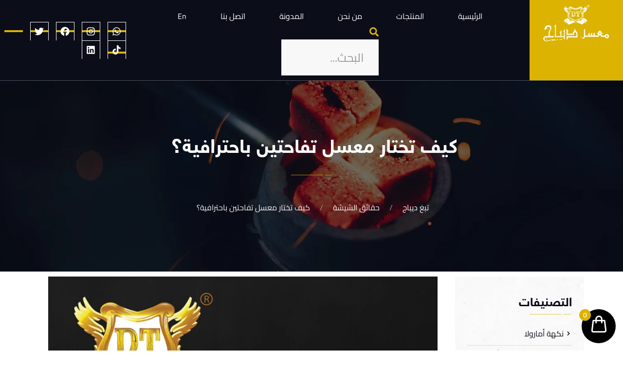

--- FILE ---
content_type: text/html; charset=UTF-8
request_url: https://debajtobacco.com/ar/%D9%83%D9%8A%D9%81-%D8%AA%D8%AE%D8%AA%D8%A7%D8%B1-%D9%85%D8%B9%D8%B3%D9%84-%D8%AA%D9%81%D8%A7%D8%AD%D8%AA%D9%8A%D9%86-%D8%A8%D8%A7%D8%AD%D8%AA%D8%B1%D8%A7%D9%81%D9%8A%D8%A9/
body_size: 52128
content:
<!doctype html>
<html dir="rtl" lang="ar">
<head><meta charset="UTF-8"><script>if(navigator.userAgent.match(/MSIE|Internet Explorer/i)||navigator.userAgent.match(/Trident\/7\..*?rv:11/i)){var href=document.location.href;if(!href.match(/[?&]nowprocket/)){if(href.indexOf("?")==-1){if(href.indexOf("#")==-1){document.location.href=href+"?nowprocket=1"}else{document.location.href=href.replace("#","?nowprocket=1#")}}else{if(href.indexOf("#")==-1){document.location.href=href+"&nowprocket=1"}else{document.location.href=href.replace("#","&nowprocket=1#")}}}}</script><script>class RocketLazyLoadScripts{constructor(){this.v="1.2.5.1",this.triggerEvents=["keydown","mousedown","mousemove","touchmove","touchstart","touchend","wheel"],this.userEventHandler=this._triggerListener.bind(this),this.touchStartHandler=this._onTouchStart.bind(this),this.touchMoveHandler=this._onTouchMove.bind(this),this.touchEndHandler=this._onTouchEnd.bind(this),this.clickHandler=this._onClick.bind(this),this.interceptedClicks=[],this.interceptedClickListeners=[],this._interceptClickListeners(this),window.addEventListener("pageshow",e=>{this.persisted=e.persisted,this.everythingLoaded&&this._triggerLastFunctions()}),document.addEventListener("DOMContentLoaded",()=>{this._preconnect3rdParties()}),this.delayedScripts={normal:[],async:[],defer:[]},this.trash=[],this.allJQueries=[]}_addUserInteractionListener(e){if(document.hidden){e._triggerListener();return}this.triggerEvents.forEach(t=>window.addEventListener(t,e.userEventHandler,{passive:!0})),window.addEventListener("touchstart",e.touchStartHandler,{passive:!0}),window.addEventListener("mousedown",e.touchStartHandler),document.addEventListener("visibilitychange",e.userEventHandler)}_removeUserInteractionListener(){this.triggerEvents.forEach(e=>window.removeEventListener(e,this.userEventHandler,{passive:!0})),document.removeEventListener("visibilitychange",this.userEventHandler)}_onTouchStart(e){"HTML"!==e.target.tagName&&(window.addEventListener("touchend",this.touchEndHandler),window.addEventListener("mouseup",this.touchEndHandler),window.addEventListener("touchmove",this.touchMoveHandler,{passive:!0}),window.addEventListener("mousemove",this.touchMoveHandler),e.target.addEventListener("click",this.clickHandler),this._disableOtherEventListeners(e.target,!0),this._renameDOMAttribute(e.target,"onclick","rocket-onclick"),this._pendingClickStarted())}_onTouchMove(e){window.removeEventListener("touchend",this.touchEndHandler),window.removeEventListener("mouseup",this.touchEndHandler),window.removeEventListener("touchmove",this.touchMoveHandler,{passive:!0}),window.removeEventListener("mousemove",this.touchMoveHandler),e.target.removeEventListener("click",this.clickHandler),this._disableOtherEventListeners(e.target,!1),this._renameDOMAttribute(e.target,"rocket-onclick","onclick"),this._pendingClickFinished()}_onTouchEnd(){window.removeEventListener("touchend",this.touchEndHandler),window.removeEventListener("mouseup",this.touchEndHandler),window.removeEventListener("touchmove",this.touchMoveHandler,{passive:!0}),window.removeEventListener("mousemove",this.touchMoveHandler)}_onClick(e){e.target.removeEventListener("click",this.clickHandler),this._disableOtherEventListeners(e.target,!1),this._renameDOMAttribute(e.target,"rocket-onclick","onclick"),this.interceptedClicks.push(e),e.preventDefault(),e.stopPropagation(),e.stopImmediatePropagation(),this._pendingClickFinished()}_replayClicks(){window.removeEventListener("touchstart",this.touchStartHandler,{passive:!0}),window.removeEventListener("mousedown",this.touchStartHandler),this.interceptedClicks.forEach(e=>{e.target.dispatchEvent(new MouseEvent("click",{view:e.view,bubbles:!0,cancelable:!0}))})}_interceptClickListeners(e){EventTarget.prototype.addEventListenerBase=EventTarget.prototype.addEventListener,EventTarget.prototype.addEventListener=function(t,i,r){"click"!==t||e.windowLoaded||i===e.clickHandler||e.interceptedClickListeners.push({target:this,func:i,options:r}),(this||window).addEventListenerBase(t,i,r)}}_disableOtherEventListeners(e,t){this.interceptedClickListeners.forEach(i=>{i.target===e&&(t?e.removeEventListener("click",i.func,i.options):e.addEventListener("click",i.func,i.options))}),e.parentNode!==document.documentElement&&this._disableOtherEventListeners(e.parentNode,t)}_waitForPendingClicks(){return new Promise(e=>{this._isClickPending?this._pendingClickFinished=e:e()})}_pendingClickStarted(){this._isClickPending=!0}_pendingClickFinished(){this._isClickPending=!1}_renameDOMAttribute(e,t,i){e.hasAttribute&&e.hasAttribute(t)&&(event.target.setAttribute(i,event.target.getAttribute(t)),event.target.removeAttribute(t))}_triggerListener(){this._removeUserInteractionListener(this),"loading"===document.readyState?document.addEventListener("DOMContentLoaded",this._loadEverythingNow.bind(this)):this._loadEverythingNow()}_preconnect3rdParties(){let e=[];document.querySelectorAll("script[type=rocketlazyloadscript][data-rocket-src]").forEach(t=>{let i=t.getAttribute("data-rocket-src");if(i&&0!==i.indexOf("data:")){0===i.indexOf("//")&&(i=location.protocol+i);try{let r=new URL(i).origin;r!==location.origin&&e.push({src:r,crossOrigin:t.crossOrigin||"module"===t.getAttribute("data-rocket-type")})}catch(n){}}}),e=[...new Map(e.map(e=>[JSON.stringify(e),e])).values()],this._batchInjectResourceHints(e,"preconnect")}async _loadEverythingNow(){this.lastBreath=Date.now(),this._delayEventListeners(this),this._delayJQueryReady(this),this._handleDocumentWrite(),this._registerAllDelayedScripts(),this._preloadAllScripts(),await this._loadScriptsFromList(this.delayedScripts.normal),await this._loadScriptsFromList(this.delayedScripts.defer),await this._loadScriptsFromList(this.delayedScripts.async);try{await this._triggerDOMContentLoaded(),await this._pendingWebpackRequests(this),await this._triggerWindowLoad()}catch(e){console.error(e)}window.dispatchEvent(new Event("rocket-allScriptsLoaded")),this.everythingLoaded=!0,this._waitForPendingClicks().then(()=>{this._replayClicks()}),this._emptyTrash()}_registerAllDelayedScripts(){document.querySelectorAll("script[type=rocketlazyloadscript]").forEach(e=>{e.hasAttribute("data-rocket-src")?e.hasAttribute("async")&&!1!==e.async?this.delayedScripts.async.push(e):e.hasAttribute("defer")&&!1!==e.defer||"module"===e.getAttribute("data-rocket-type")?this.delayedScripts.defer.push(e):this.delayedScripts.normal.push(e):this.delayedScripts.normal.push(e)})}async _transformScript(e){if(await this._littleBreath(),!0===e.noModule&&"noModule"in HTMLScriptElement.prototype){e.setAttribute("data-rocket-status","skipped");return}return new Promise(t=>{let i;function r(){(i||e).setAttribute("data-rocket-status","executed"),t()}try{if(navigator.userAgent.indexOf("Firefox/")>0||""===navigator.vendor)i=document.createElement("script"),[...e.attributes].forEach(e=>{let t=e.nodeName;"type"!==t&&("data-rocket-type"===t&&(t="type"),"data-rocket-src"===t&&(t="src"),i.setAttribute(t,e.nodeValue))}),e.text&&(i.text=e.text),i.hasAttribute("src")?(i.addEventListener("load",r),i.addEventListener("error",function(){i.setAttribute("data-rocket-status","failed"),t()}),setTimeout(()=>{i.isConnected||t()},1)):(i.text=e.text,r()),e.parentNode.replaceChild(i,e);else{let n=e.getAttribute("data-rocket-type"),s=e.getAttribute("data-rocket-src");n?(e.type=n,e.removeAttribute("data-rocket-type")):e.removeAttribute("type"),e.addEventListener("load",r),e.addEventListener("error",function(){e.setAttribute("data-rocket-status","failed"),t()}),s?(e.removeAttribute("data-rocket-src"),e.src=s):e.src="data:text/javascript;base64,"+window.btoa(unescape(encodeURIComponent(e.text)))}}catch(a){e.setAttribute("data-rocket-status","failed"),t()}})}async _loadScriptsFromList(e){let t=e.shift();return t&&t.isConnected?(await this._transformScript(t),this._loadScriptsFromList(e)):Promise.resolve()}_preloadAllScripts(){this._batchInjectResourceHints([...this.delayedScripts.normal,...this.delayedScripts.defer,...this.delayedScripts.async],"preload")}_batchInjectResourceHints(e,t){var i=document.createDocumentFragment();e.forEach(e=>{let r=e.getAttribute&&e.getAttribute("data-rocket-src")||e.src;if(r){let n=document.createElement("link");n.href=r,n.rel=t,"preconnect"!==t&&(n.as="script"),e.getAttribute&&"module"===e.getAttribute("data-rocket-type")&&(n.crossOrigin=!0),e.crossOrigin&&(n.crossOrigin=e.crossOrigin),e.integrity&&(n.integrity=e.integrity),i.appendChild(n),this.trash.push(n)}}),document.head.appendChild(i)}_delayEventListeners(e){let t={};function i(i,r){return t[r].eventsToRewrite.indexOf(i)>=0&&!e.everythingLoaded?"rocket-"+i:i}function r(e,r){var n;!t[n=e]&&(t[n]={originalFunctions:{add:n.addEventListener,remove:n.removeEventListener},eventsToRewrite:[]},n.addEventListener=function(){arguments[0]=i(arguments[0],n),t[n].originalFunctions.add.apply(n,arguments)},n.removeEventListener=function(){arguments[0]=i(arguments[0],n),t[n].originalFunctions.remove.apply(n,arguments)}),t[e].eventsToRewrite.push(r)}function n(t,i){let r=t[i];t[i]=null,Object.defineProperty(t,i,{get:()=>r||function(){},set(n){e.everythingLoaded?r=n:t["rocket"+i]=r=n}})}r(document,"DOMContentLoaded"),r(window,"DOMContentLoaded"),r(window,"load"),r(window,"pageshow"),r(document,"readystatechange"),n(document,"onreadystatechange"),n(window,"onload"),n(window,"onpageshow")}_delayJQueryReady(e){let t;function i(t){return e.everythingLoaded?t:t.split(" ").map(e=>"load"===e||0===e.indexOf("load.")?"rocket-jquery-load":e).join(" ")}function r(r){if(r&&r.fn&&!e.allJQueries.includes(r)){r.fn.ready=r.fn.init.prototype.ready=function(t){return e.domReadyFired?t.bind(document)(r):document.addEventListener("rocket-DOMContentLoaded",()=>t.bind(document)(r)),r([])};let n=r.fn.on;r.fn.on=r.fn.init.prototype.on=function(){return this[0]===window&&("string"==typeof arguments[0]||arguments[0]instanceof String?arguments[0]=i(arguments[0]):"object"==typeof arguments[0]&&Object.keys(arguments[0]).forEach(e=>{let t=arguments[0][e];delete arguments[0][e],arguments[0][i(e)]=t})),n.apply(this,arguments),this},e.allJQueries.push(r)}t=r}r(window.jQuery),Object.defineProperty(window,"jQuery",{get:()=>t,set(e){r(e)}})}async _pendingWebpackRequests(e){let t=document.querySelector("script[data-webpack]");async function i(){return new Promise(e=>{t.addEventListener("load",e),t.addEventListener("error",e)})}t&&(await i(),await e._requestAnimFrame(),await e._pendingWebpackRequests(e))}async _triggerDOMContentLoaded(){this.domReadyFired=!0,await this._littleBreath(),document.dispatchEvent(new Event("rocket-readystatechange")),await this._littleBreath(),document.rocketonreadystatechange&&document.rocketonreadystatechange(),await this._littleBreath(),document.dispatchEvent(new Event("rocket-DOMContentLoaded")),await this._littleBreath(),window.dispatchEvent(new Event("rocket-DOMContentLoaded"))}async _triggerWindowLoad(){await this._littleBreath(),document.dispatchEvent(new Event("rocket-readystatechange")),await this._littleBreath(),document.rocketonreadystatechange&&document.rocketonreadystatechange(),await this._littleBreath(),window.dispatchEvent(new Event("rocket-load")),await this._littleBreath(),window.rocketonload&&window.rocketonload(),await this._littleBreath(),this.allJQueries.forEach(e=>e(window).trigger("rocket-jquery-load")),await this._littleBreath();let e=new Event("rocket-pageshow");e.persisted=this.persisted,window.dispatchEvent(e),await this._littleBreath(),window.rocketonpageshow&&window.rocketonpageshow({persisted:this.persisted}),this.windowLoaded=!0}_triggerLastFunctions(){document.onreadystatechange&&document.onreadystatechange(),window.onload&&window.onload(),window.onpageshow&&window.onpageshow({persisted:this.persisted})}_handleDocumentWrite(){let e=new Map;document.write=document.writeln=function(t){let i=document.currentScript;i||console.error("WPRocket unable to document.write this: "+t);let r=document.createRange(),n=i.parentElement,s=e.get(i);void 0===s&&(s=i.nextSibling,e.set(i,s));let a=document.createDocumentFragment();r.setStart(a,0),a.appendChild(r.createContextualFragment(t)),n.insertBefore(a,s)}}async _littleBreath(){Date.now()-this.lastBreath>45&&(await this._requestAnimFrame(),this.lastBreath=Date.now())}async _requestAnimFrame(){return document.hidden?new Promise(e=>setTimeout(e)):new Promise(e=>requestAnimationFrame(e))}_emptyTrash(){this.trash.forEach(e=>e.remove())}static run(){let e=new RocketLazyLoadScripts;e._addUserInteractionListener(e)}}RocketLazyLoadScripts.run();</script>
	
	<meta name="viewport" content="width=device-width, initial-scale=1">
	<link rel="profile" href="https://gmpg.org/xfn/11">
	<title>كيف تختار معسل تفاحتين باحترافية؟  &#8211; تبغ ديباج</title>
<meta name='robots' content='max-image-preview:large' />
	<style>img:is([sizes="auto" i], [sizes^="auto," i]) { contain-intrinsic-size: 3000px 1500px }</style>
	<link rel='dns-prefetch' href='//www.googletagmanager.com' />
<link rel='dns-prefetch' href='//www.fontstatic.com' />

<link rel="alternate" type="application/rss+xml" title="تبغ ديباج &laquo; الخلاصة" href="https://debajtobacco.com/ar/feed/" />
<link rel="alternate" type="application/rss+xml" title="تبغ ديباج &laquo; خلاصة التعليقات" href="https://debajtobacco.com/ar/comments/feed/" />
<link rel="alternate" type="application/rss+xml" title="تبغ ديباج &laquo; كيف تختار معسل تفاحتين باحترافية؟  خلاصة التعليقات" href="https://debajtobacco.com/ar/%d9%83%d9%8a%d9%81-%d8%aa%d8%ae%d8%aa%d8%a7%d8%b1-%d9%85%d8%b9%d8%b3%d9%84-%d8%aa%d9%81%d8%a7%d8%ad%d8%aa%d9%8a%d9%86-%d8%a8%d8%a7%d8%ad%d8%aa%d8%b1%d8%a7%d9%81%d9%8a%d8%a9/feed/" />
<link data-minify="1" rel='stylesheet' id='fmc-main-css' href='https://debajtobacco.com/wp-content/cache/min/1/wp-content/plugins/finest-mini-cart/assets/css/frontend.css?ver=1768640425' media='all' />
<style id='fmc-main-inline-css'>
#finest-area,#finest-total,.product-total-left .product-quenty,.product-total-right #product-show-total,.finest-subtotal-left .product-subtotal,.finest-subtotal-right .subtotal-count,.finest-tax-left .product-tax-left,.finest-tax-right .tax-count,.finest-shipping-left .product-shipping,.finest-total-right .product-shipping-count,.finest-total-left span.finest-total-text,.finest-shipping-right,.finest-action-right,.finest-area-bot .finest-continue span,.finest-area-middle.finest-items .finest-item-title a,.finest-cart-ttile h1,.finest-area-middle.finest-items .finest-item-qty-plus,.finest-area-middle.finest-items .finest-item-qty-minus,.finest-total-right span.total-price,input#finiest_coupon_code:focus,.finest-area-middle.finest-items .finest-item-qty .finest-item-qty-inner input{color:#000}
#finest-area{background-color:#fff}
.finest-area{max-width:380px}
.finest-area.finest-effect{transform:translate3d( 380px,0,0)}
.finest-area.finest-effect{-webkit-transform:translate3d( 380px,0,0)}
#finiest_coupon_code{height:40px}
#finiest_coupon_code{width:70%%}
#finiest_coupon_code{border:1px}
#finiest_coupon_code{border-style:solid}
#finiest_coupon_code{border-color:#eaeaea}
#finiest_coupon_code{border-radius:0pxpx}
.finiest_coupon_submit{width:90px}
.finiest_coupon_submit{height:40px}
.finiest_coupon_submit{line-height:40px}
.finiest_coupon_submit{background-color:#000000}
.finiest_coupon_submit{color:#ffffff}
.finiest_coupon_submit{border:0px}
.finiest_coupon_submit{border-style:none}
.finiest_coupon_submit{border-color:#ffffff}
.finiest_coupon_submit{border-radius:5px}
.finiest_coupon_submit:hover{color:#ffffff}
.finiest_coupon_submit:hover{background-color:#000000}
.finiest_coupon_submit:hover{border:0px}
.finiest_coupon_submit:hover{border-style:none}
.finiest_coupon_submit:hover{border-color:#000000}
.finiest_coupon_submit:hover{border-radius:5px}
.finest-action-right a{background-color:#000000}
.finest-action-right a{color:#ffffff}
.finest-action-right a{height:55px}
.finest-action-right a{border:0px}
.finest-action-right a{border-style:none}
.finest-action-right a{border-color:#ffffff}
.finest-action-right a{border-radius:5px}
.finest-action-right a:hover{background-color:#000000}
.finest-action-right a:hover{color:#ffffff !important}
.finest-action-right a:hover{border:0px}
.finest-action-right a:hover{border-style:none}
.finest-action-right a:hover{border-color:#ffffff}
.finest-action-right a:hover{border-radius:0pxpx}
.finest-area-bot .finest-continue span{background-color:#ffffff}
.finest-area-bot .finest-continue span{color:#000000}
.finest-area-bot .finest-continue span{height:55px}
.finest-area-bot .finest-continue span{border:1px}
.finest-area-bot .finest-continue span{border-style:solid}
.finest-area-bot .finest-continue span{border-color:#000000}
.finest-area-bot .finest-continue span{border-radius:5pxpx}
.finest-area-bot .finest-continue span:hover{background-color:#000000}
.finest-area-bot .finest-continue span:hover{color:#ffffff}
.finest-area-bot .finest-continue span:hover{border:1px}
.finest-area-bot .finest-continue span:hover{border-style:solid}
.finest-area-bot .finest-continue span:hover{border-color:#000000}
.finest-area-bot .finest-continue span:hover{border-radius:0pxpx}
.finest-area-middle .finest-item .finest-item-inner{background-color:#ffffff}
.finest-area-middle .finest-item .finest-item-inner,.finest-area-top{border-bottom:1px}
.finest-area-middle .finest-item .finest-item-inner,.finest-area-top{border-bottom-style:solid}
.finest-area-middle .finest-item .finest-item-inner,.finest-area-top{border-color:#E9E9E9}
.finest-area-middle .finest-item .finest-item-inner{border-radius:0px}
.finest-count{background-color:#000000}
.finest-count{color:#ffffff}
.finest-count{width:70px}
.finest-count{height:70px}
.finest-count{line-height:70px}
.finest-count{border-radius:50px}
.finest-cart-icon{font-size:35px}
.finest-count-number{color:#ffffff}
.finest-count-number{background-color:#dcb301}
.finest-count-number{width:24px}
.finest-count-number{height:24px}
.finest-count-number{line-height:24px}
.finest-count-number{border-radius:50pxpx}
</style>
<link data-minify="1" rel='stylesheet' id='bdt-uikit-css' href='https://debajtobacco.com/wp-content/cache/min/1/wp-content/plugins/bdthemes-element-pack/assets/css/bdt-uikit.rtl.css?ver=1768640425' media='all' />
<link data-minify="1" rel='stylesheet' id='ep-helper-css' href='https://debajtobacco.com/wp-content/cache/min/1/wp-content/plugins/bdthemes-element-pack/assets/css/ep-helper.rtl.css?ver=1768640425' media='all' />
<link data-minify="1" rel='stylesheet' id='shopengine-public-css' href='https://debajtobacco.com/wp-content/cache/min/1/wp-content/plugins/shopengine/assets/css/shopengine-public.css?ver=1768640425' media='all' />
<link data-minify="1" rel='stylesheet' id='shopengine-widget-frontend-css' href='https://debajtobacco.com/wp-content/cache/min/1/wp-content/plugins/shopengine/widgets/init/assets/css/widget-frontend.css?ver=1768640425' media='all' />
<link data-minify="1" rel='stylesheet' id='shopengine-frontend-font-awesome-css' href='https://debajtobacco.com/wp-content/cache/min/1/wp-content/plugins/elementor/assets/lib/font-awesome/css/all.css?ver=1768640425' media='all' />
<style id='wp-emoji-styles-inline-css'>

	img.wp-smiley, img.emoji {
		display: inline !important;
		border: none !important;
		box-shadow: none !important;
		height: 1em !important;
		width: 1em !important;
		margin: 0 0.07em !important;
		vertical-align: -0.1em !important;
		background: none !important;
		padding: 0 !important;
	}
</style>
<link rel='stylesheet' id='wp-block-library-rtl-css' href='https://debajtobacco.com/wp-includes/css/dist/block-library/style-rtl.min.css?ver=6.7.4' media='all' />
<style id='global-styles-inline-css'>
:root{--wp--preset--aspect-ratio--square: 1;--wp--preset--aspect-ratio--4-3: 4/3;--wp--preset--aspect-ratio--3-4: 3/4;--wp--preset--aspect-ratio--3-2: 3/2;--wp--preset--aspect-ratio--2-3: 2/3;--wp--preset--aspect-ratio--16-9: 16/9;--wp--preset--aspect-ratio--9-16: 9/16;--wp--preset--color--black: #000000;--wp--preset--color--cyan-bluish-gray: #abb8c3;--wp--preset--color--white: #ffffff;--wp--preset--color--pale-pink: #f78da7;--wp--preset--color--vivid-red: #cf2e2e;--wp--preset--color--luminous-vivid-orange: #ff6900;--wp--preset--color--luminous-vivid-amber: #fcb900;--wp--preset--color--light-green-cyan: #7bdcb5;--wp--preset--color--vivid-green-cyan: #00d084;--wp--preset--color--pale-cyan-blue: #8ed1fc;--wp--preset--color--vivid-cyan-blue: #0693e3;--wp--preset--color--vivid-purple: #9b51e0;--wp--preset--gradient--vivid-cyan-blue-to-vivid-purple: linear-gradient(135deg,rgba(6,147,227,1) 0%,rgb(155,81,224) 100%);--wp--preset--gradient--light-green-cyan-to-vivid-green-cyan: linear-gradient(135deg,rgb(122,220,180) 0%,rgb(0,208,130) 100%);--wp--preset--gradient--luminous-vivid-amber-to-luminous-vivid-orange: linear-gradient(135deg,rgba(252,185,0,1) 0%,rgba(255,105,0,1) 100%);--wp--preset--gradient--luminous-vivid-orange-to-vivid-red: linear-gradient(135deg,rgba(255,105,0,1) 0%,rgb(207,46,46) 100%);--wp--preset--gradient--very-light-gray-to-cyan-bluish-gray: linear-gradient(135deg,rgb(238,238,238) 0%,rgb(169,184,195) 100%);--wp--preset--gradient--cool-to-warm-spectrum: linear-gradient(135deg,rgb(74,234,220) 0%,rgb(151,120,209) 20%,rgb(207,42,186) 40%,rgb(238,44,130) 60%,rgb(251,105,98) 80%,rgb(254,248,76) 100%);--wp--preset--gradient--blush-light-purple: linear-gradient(135deg,rgb(255,206,236) 0%,rgb(152,150,240) 100%);--wp--preset--gradient--blush-bordeaux: linear-gradient(135deg,rgb(254,205,165) 0%,rgb(254,45,45) 50%,rgb(107,0,62) 100%);--wp--preset--gradient--luminous-dusk: linear-gradient(135deg,rgb(255,203,112) 0%,rgb(199,81,192) 50%,rgb(65,88,208) 100%);--wp--preset--gradient--pale-ocean: linear-gradient(135deg,rgb(255,245,203) 0%,rgb(182,227,212) 50%,rgb(51,167,181) 100%);--wp--preset--gradient--electric-grass: linear-gradient(135deg,rgb(202,248,128) 0%,rgb(113,206,126) 100%);--wp--preset--gradient--midnight: linear-gradient(135deg,rgb(2,3,129) 0%,rgb(40,116,252) 100%);--wp--preset--font-size--small: 13px;--wp--preset--font-size--medium: 20px;--wp--preset--font-size--large: 36px;--wp--preset--font-size--x-large: 42px;--wp--preset--font-family--inter: "Inter", sans-serif;--wp--preset--font-family--cardo: Cardo;--wp--preset--spacing--20: 0.44rem;--wp--preset--spacing--30: 0.67rem;--wp--preset--spacing--40: 1rem;--wp--preset--spacing--50: 1.5rem;--wp--preset--spacing--60: 2.25rem;--wp--preset--spacing--70: 3.38rem;--wp--preset--spacing--80: 5.06rem;--wp--preset--shadow--natural: 6px 6px 9px rgba(0, 0, 0, 0.2);--wp--preset--shadow--deep: 12px 12px 50px rgba(0, 0, 0, 0.4);--wp--preset--shadow--sharp: 6px 6px 0px rgba(0, 0, 0, 0.2);--wp--preset--shadow--outlined: 6px 6px 0px -3px rgba(255, 255, 255, 1), 6px 6px rgba(0, 0, 0, 1);--wp--preset--shadow--crisp: 6px 6px 0px rgba(0, 0, 0, 1);}:root { --wp--style--global--content-size: 800px;--wp--style--global--wide-size: 1200px; }:where(body) { margin: 0; }.wp-site-blocks > .alignleft { float: left; margin-right: 2em; }.wp-site-blocks > .alignright { float: right; margin-left: 2em; }.wp-site-blocks > .aligncenter { justify-content: center; margin-left: auto; margin-right: auto; }:where(.wp-site-blocks) > * { margin-block-start: 24px; margin-block-end: 0; }:where(.wp-site-blocks) > :first-child { margin-block-start: 0; }:where(.wp-site-blocks) > :last-child { margin-block-end: 0; }:root { --wp--style--block-gap: 24px; }:root :where(.is-layout-flow) > :first-child{margin-block-start: 0;}:root :where(.is-layout-flow) > :last-child{margin-block-end: 0;}:root :where(.is-layout-flow) > *{margin-block-start: 24px;margin-block-end: 0;}:root :where(.is-layout-constrained) > :first-child{margin-block-start: 0;}:root :where(.is-layout-constrained) > :last-child{margin-block-end: 0;}:root :where(.is-layout-constrained) > *{margin-block-start: 24px;margin-block-end: 0;}:root :where(.is-layout-flex){gap: 24px;}:root :where(.is-layout-grid){gap: 24px;}.is-layout-flow > .alignleft{float: left;margin-inline-start: 0;margin-inline-end: 2em;}.is-layout-flow > .alignright{float: right;margin-inline-start: 2em;margin-inline-end: 0;}.is-layout-flow > .aligncenter{margin-left: auto !important;margin-right: auto !important;}.is-layout-constrained > .alignleft{float: left;margin-inline-start: 0;margin-inline-end: 2em;}.is-layout-constrained > .alignright{float: right;margin-inline-start: 2em;margin-inline-end: 0;}.is-layout-constrained > .aligncenter{margin-left: auto !important;margin-right: auto !important;}.is-layout-constrained > :where(:not(.alignleft):not(.alignright):not(.alignfull)){max-width: var(--wp--style--global--content-size);margin-left: auto !important;margin-right: auto !important;}.is-layout-constrained > .alignwide{max-width: var(--wp--style--global--wide-size);}body .is-layout-flex{display: flex;}.is-layout-flex{flex-wrap: wrap;align-items: center;}.is-layout-flex > :is(*, div){margin: 0;}body .is-layout-grid{display: grid;}.is-layout-grid > :is(*, div){margin: 0;}body{padding-top: 0px;padding-right: 0px;padding-bottom: 0px;padding-left: 0px;}a:where(:not(.wp-element-button)){text-decoration: underline;}:root :where(.wp-element-button, .wp-block-button__link){background-color: #32373c;border-width: 0;color: #fff;font-family: inherit;font-size: inherit;line-height: inherit;padding: calc(0.667em + 2px) calc(1.333em + 2px);text-decoration: none;}.has-black-color{color: var(--wp--preset--color--black) !important;}.has-cyan-bluish-gray-color{color: var(--wp--preset--color--cyan-bluish-gray) !important;}.has-white-color{color: var(--wp--preset--color--white) !important;}.has-pale-pink-color{color: var(--wp--preset--color--pale-pink) !important;}.has-vivid-red-color{color: var(--wp--preset--color--vivid-red) !important;}.has-luminous-vivid-orange-color{color: var(--wp--preset--color--luminous-vivid-orange) !important;}.has-luminous-vivid-amber-color{color: var(--wp--preset--color--luminous-vivid-amber) !important;}.has-light-green-cyan-color{color: var(--wp--preset--color--light-green-cyan) !important;}.has-vivid-green-cyan-color{color: var(--wp--preset--color--vivid-green-cyan) !important;}.has-pale-cyan-blue-color{color: var(--wp--preset--color--pale-cyan-blue) !important;}.has-vivid-cyan-blue-color{color: var(--wp--preset--color--vivid-cyan-blue) !important;}.has-vivid-purple-color{color: var(--wp--preset--color--vivid-purple) !important;}.has-black-background-color{background-color: var(--wp--preset--color--black) !important;}.has-cyan-bluish-gray-background-color{background-color: var(--wp--preset--color--cyan-bluish-gray) !important;}.has-white-background-color{background-color: var(--wp--preset--color--white) !important;}.has-pale-pink-background-color{background-color: var(--wp--preset--color--pale-pink) !important;}.has-vivid-red-background-color{background-color: var(--wp--preset--color--vivid-red) !important;}.has-luminous-vivid-orange-background-color{background-color: var(--wp--preset--color--luminous-vivid-orange) !important;}.has-luminous-vivid-amber-background-color{background-color: var(--wp--preset--color--luminous-vivid-amber) !important;}.has-light-green-cyan-background-color{background-color: var(--wp--preset--color--light-green-cyan) !important;}.has-vivid-green-cyan-background-color{background-color: var(--wp--preset--color--vivid-green-cyan) !important;}.has-pale-cyan-blue-background-color{background-color: var(--wp--preset--color--pale-cyan-blue) !important;}.has-vivid-cyan-blue-background-color{background-color: var(--wp--preset--color--vivid-cyan-blue) !important;}.has-vivid-purple-background-color{background-color: var(--wp--preset--color--vivid-purple) !important;}.has-black-border-color{border-color: var(--wp--preset--color--black) !important;}.has-cyan-bluish-gray-border-color{border-color: var(--wp--preset--color--cyan-bluish-gray) !important;}.has-white-border-color{border-color: var(--wp--preset--color--white) !important;}.has-pale-pink-border-color{border-color: var(--wp--preset--color--pale-pink) !important;}.has-vivid-red-border-color{border-color: var(--wp--preset--color--vivid-red) !important;}.has-luminous-vivid-orange-border-color{border-color: var(--wp--preset--color--luminous-vivid-orange) !important;}.has-luminous-vivid-amber-border-color{border-color: var(--wp--preset--color--luminous-vivid-amber) !important;}.has-light-green-cyan-border-color{border-color: var(--wp--preset--color--light-green-cyan) !important;}.has-vivid-green-cyan-border-color{border-color: var(--wp--preset--color--vivid-green-cyan) !important;}.has-pale-cyan-blue-border-color{border-color: var(--wp--preset--color--pale-cyan-blue) !important;}.has-vivid-cyan-blue-border-color{border-color: var(--wp--preset--color--vivid-cyan-blue) !important;}.has-vivid-purple-border-color{border-color: var(--wp--preset--color--vivid-purple) !important;}.has-vivid-cyan-blue-to-vivid-purple-gradient-background{background: var(--wp--preset--gradient--vivid-cyan-blue-to-vivid-purple) !important;}.has-light-green-cyan-to-vivid-green-cyan-gradient-background{background: var(--wp--preset--gradient--light-green-cyan-to-vivid-green-cyan) !important;}.has-luminous-vivid-amber-to-luminous-vivid-orange-gradient-background{background: var(--wp--preset--gradient--luminous-vivid-amber-to-luminous-vivid-orange) !important;}.has-luminous-vivid-orange-to-vivid-red-gradient-background{background: var(--wp--preset--gradient--luminous-vivid-orange-to-vivid-red) !important;}.has-very-light-gray-to-cyan-bluish-gray-gradient-background{background: var(--wp--preset--gradient--very-light-gray-to-cyan-bluish-gray) !important;}.has-cool-to-warm-spectrum-gradient-background{background: var(--wp--preset--gradient--cool-to-warm-spectrum) !important;}.has-blush-light-purple-gradient-background{background: var(--wp--preset--gradient--blush-light-purple) !important;}.has-blush-bordeaux-gradient-background{background: var(--wp--preset--gradient--blush-bordeaux) !important;}.has-luminous-dusk-gradient-background{background: var(--wp--preset--gradient--luminous-dusk) !important;}.has-pale-ocean-gradient-background{background: var(--wp--preset--gradient--pale-ocean) !important;}.has-electric-grass-gradient-background{background: var(--wp--preset--gradient--electric-grass) !important;}.has-midnight-gradient-background{background: var(--wp--preset--gradient--midnight) !important;}.has-small-font-size{font-size: var(--wp--preset--font-size--small) !important;}.has-medium-font-size{font-size: var(--wp--preset--font-size--medium) !important;}.has-large-font-size{font-size: var(--wp--preset--font-size--large) !important;}.has-x-large-font-size{font-size: var(--wp--preset--font-size--x-large) !important;}.has-inter-font-family{font-family: var(--wp--preset--font-family--inter) !important;}.has-cardo-font-family{font-family: var(--wp--preset--font-family--cardo) !important;}
:root :where(.wp-block-pullquote){font-size: 1.5em;line-height: 1.6;}
</style>
<link data-minify="1" rel='stylesheet' id='fmc-custom-fonts-css' href='https://debajtobacco.com/wp-content/cache/min/1/wp-content/plugins/finest-mini-cart/assets/css/custom-fonts.css?ver=1768640425' media='all' />
<link rel='stylesheet' id='perfect-scrollbar-css' href='https://debajtobacco.com/wp-content/plugins/finest-mini-cart/assets/perfect-scrollbar/css/perfect-scrollbar.min.css?ver=0.6.14' media='all' />
<link data-minify="1" rel='stylesheet' id='scrollbar-theme-css' href='https://debajtobacco.com/wp-content/cache/min/1/wp-content/plugins/finest-mini-cart/assets/perfect-scrollbar/css/custom-theme.css?ver=1768640425' media='all' />
<link data-minify="1" rel='stylesheet' id='dashicons-css' href='https://debajtobacco.com/wp-content/cache/min/1/wp-includes/css/dashicons.min.css?ver=1768640425' media='all' />
<link data-minify="1" rel='stylesheet' id='woocommerce-layout-rtl-css' href='https://debajtobacco.com/wp-content/cache/min/1/wp-content/plugins/woocommerce/assets/css/woocommerce-layout-rtl.css?ver=1768640425' media='all' />
<link data-minify="1" rel='stylesheet' id='woocommerce-smallscreen-rtl-css' href='https://debajtobacco.com/wp-content/cache/min/1/wp-content/plugins/woocommerce/assets/css/woocommerce-smallscreen-rtl.css?ver=1768640425' media='only screen and (max-width: 768px)' />
<link data-minify="1" rel='stylesheet' id='woocommerce-general-rtl-css' href='https://debajtobacco.com/wp-content/cache/min/1/wp-content/plugins/woocommerce/assets/css/woocommerce-rtl.css?ver=1768640425' media='all' />
<style id='woocommerce-inline-inline-css'>
.woocommerce form .form-row .required { visibility: visible; }
</style>
<link data-minify="1" rel='stylesheet' id='trp-language-switcher-style-css' href='https://debajtobacco.com/wp-content/cache/min/1/wp-content/plugins/translatepress-multilingual/assets/css/trp-language-switcher.css?ver=1768640425' media='all' />
<link rel='stylesheet' id='arabic-webfonts-css' href='//www.fontstatic.com/f=cairo,sky-bold,' media='all' />
<link data-minify="1" rel='stylesheet' id='brands-styles-css' href='https://debajtobacco.com/wp-content/cache/min/1/wp-content/plugins/woocommerce/assets/css/brands.css?ver=1768640425' media='all' />
<link rel='stylesheet' id='hello-elementor-css' href='https://debajtobacco.com/wp-content/themes/hello-elementor/style.min.css?ver=3.3.0' media='all' />
<link rel='stylesheet' id='hello-elementor-theme-style-css' href='https://debajtobacco.com/wp-content/themes/hello-elementor/theme.min.css?ver=3.3.0' media='all' />
<link rel='stylesheet' id='hello-elementor-header-footer-css' href='https://debajtobacco.com/wp-content/themes/hello-elementor/header-footer.min.css?ver=3.3.0' media='all' />
<link rel='stylesheet' id='elementor-frontend-css' href='https://debajtobacco.com/wp-content/plugins/elementor/assets/css/frontend-rtl.min.css?ver=3.27.6' media='all' />
<link rel='stylesheet' id='elementor-post-1068-css' href='https://debajtobacco.com/wp-content/uploads/elementor/css/post-1068.css?ver=1768640424' media='all' />
<link rel='stylesheet' id='elementor-pro-css' href='https://debajtobacco.com/wp-content/plugins/elementor-pro/assets/css/frontend-rtl.min.css?ver=3.17.1' media='all' />
<link rel='stylesheet' id='elementor-post-1778-css' href='https://debajtobacco.com/wp-content/uploads/elementor/css/post-1778.css?ver=1768640424' media='all' />
<link rel='stylesheet' id='elementor-post-1782-css' href='https://debajtobacco.com/wp-content/uploads/elementor/css/post-1782.css?ver=1768640424' media='all' />
<link rel='stylesheet' id='elementor-post-1805-css' href='https://debajtobacco.com/wp-content/uploads/elementor/css/post-1805.css?ver=1768640425' media='all' />
<style id='rocket-lazyload-inline-css'>
.rll-youtube-player{position:relative;padding-bottom:56.23%;height:0;overflow:hidden;max-width:100%;}.rll-youtube-player:focus-within{outline: 2px solid currentColor;outline-offset: 5px;}.rll-youtube-player iframe{position:absolute;top:0;left:0;width:100%;height:100%;z-index:100;background:0 0}.rll-youtube-player img{bottom:0;display:block;left:0;margin:auto;max-width:100%;width:100%;position:absolute;right:0;top:0;border:none;height:auto;-webkit-transition:.4s all;-moz-transition:.4s all;transition:.4s all}.rll-youtube-player img:hover{-webkit-filter:brightness(75%)}.rll-youtube-player .play{height:100%;width:100%;left:0;top:0;position:absolute;background:url(https://debajtobacco.com/wp-content/plugins/wp-rocket/assets/img/youtube.png) no-repeat center;background-color: transparent !important;cursor:pointer;border:none;}.wp-embed-responsive .wp-has-aspect-ratio .rll-youtube-player{position:absolute;padding-bottom:0;width:100%;height:100%;top:0;bottom:0;left:0;right:0}
</style>
<link data-minify="1" rel='stylesheet' id='elementor-gf-local-abrilfatface-css' href='https://debajtobacco.com/wp-content/cache/min/1/wp-content/uploads/elementor/google-fonts/css/abrilfatface.css?ver=1768640425' media='all' />
<link data-minify="1" rel='stylesheet' id='elementor-gf-local-roboto-css' href='https://debajtobacco.com/wp-content/cache/min/1/wp-content/uploads/elementor/google-fonts/css/roboto.css?ver=1768640426' media='all' />
<link data-minify="1" rel='stylesheet' id='elementor-gf-local-cairo-css' href='https://debajtobacco.com/wp-content/cache/min/1/wp-content/uploads/elementor/google-fonts/css/cairo.css?ver=1768640426' media='all' />
<script type="rocketlazyloadscript" id="woocommerce-google-analytics-integration-gtag-js-after">
/* Google Analytics for WooCommerce (gtag.js) */
					window.dataLayer = window.dataLayer || [];
					function gtag(){dataLayer.push(arguments);}
					// Set up default consent state.
					for ( const mode of [{"analytics_storage":"denied","ad_storage":"denied","ad_user_data":"denied","ad_personalization":"denied","region":["AT","BE","BG","HR","CY","CZ","DK","EE","FI","FR","DE","GR","HU","IS","IE","IT","LV","LI","LT","LU","MT","NL","NO","PL","PT","RO","SK","SI","ES","SE","GB","CH"]}] || [] ) {
						gtag( "consent", "default", { "wait_for_update": 500, ...mode } );
					}
					gtag("js", new Date());
					gtag("set", "developer_id.dOGY3NW", true);
					gtag("config", "G-EC86LL4CTE", {"track_404":true,"allow_google_signals":true,"logged_in":false,"linker":{"domains":[],"allow_incoming":false},"custom_map":{"dimension1":"logged_in"}});
</script>
<script type="rocketlazyloadscript" data-rocket-src="https://debajtobacco.com/wp-includes/js/jquery/jquery.min.js?ver=3.7.1" id="jquery-core-js"></script>
<script type="rocketlazyloadscript" data-rocket-src="https://debajtobacco.com/wp-includes/js/jquery/jquery-migrate.min.js?ver=3.4.1" id="jquery-migrate-js"></script>
<script type="rocketlazyloadscript" data-rocket-src="https://debajtobacco.com/wp-content/plugins/woocommerce/assets/js/flexslider/jquery.flexslider.min.js?ver=2.7.2-wc.9.6.3" id="flexslider-js" defer data-wp-strategy="defer"></script>
<script type="rocketlazyloadscript" data-rocket-src="https://debajtobacco.com/wp-content/plugins/woocommerce/assets/js/js-cookie/js.cookie.min.js?ver=2.1.4-wc.9.6.3" id="js-cookie-js" defer data-wp-strategy="defer"></script>
<script id="wc-cart-fragments-js-extra">
var wc_cart_fragments_params = {"ajax_url":"\/wp-admin\/admin-ajax.php","wc_ajax_url":"https:\/\/debajtobacco.com\/ar\/?wc-ajax=%%endpoint%%","cart_hash_key":"wc_cart_hash_a680bc09c61865734357be8abd9a5d2d","fragment_name":"wc_fragments_a680bc09c61865734357be8abd9a5d2d","request_timeout":"5000"};
</script>
<script type="rocketlazyloadscript" data-rocket-src="https://debajtobacco.com/wp-content/plugins/woocommerce/assets/js/frontend/cart-fragments.min.js?ver=9.6.3" id="wc-cart-fragments-js" defer data-wp-strategy="defer"></script>
<script type="rocketlazyloadscript" data-rocket-src="https://debajtobacco.com/wp-content/plugins/woocommerce/assets/js/jquery-blockui/jquery.blockUI.min.js?ver=2.7.0-wc.9.6.3" id="jquery-blockui-js" defer data-wp-strategy="defer"></script>
<script id="wc-add-to-cart-js-extra">
var wc_add_to_cart_params = {"ajax_url":"\/wp-admin\/admin-ajax.php","wc_ajax_url":"https:\/\/debajtobacco.com\/ar\/?wc-ajax=%%endpoint%%","i18n_view_cart":"\u0639\u0631\u0636 \u0627\u0644\u0633\u0644\u0629","cart_url":"https:\/\/debajtobacco.com\/ar\/%d8%a7%d9%84%d8%b3%d9%84%d8%a9\/","is_cart":"","cart_redirect_after_add":"no"};
</script>
<script type="rocketlazyloadscript" data-rocket-src="https://debajtobacco.com/wp-content/plugins/woocommerce/assets/js/frontend/add-to-cart.min.js?ver=9.6.3" id="wc-add-to-cart-js" defer data-wp-strategy="defer"></script>
<script id="woocommerce-js-extra">
var woocommerce_params = {"ajax_url":"\/wp-admin\/admin-ajax.php","wc_ajax_url":"https:\/\/debajtobacco.com\/ar\/?wc-ajax=%%endpoint%%"};
</script>
<script type="rocketlazyloadscript" data-rocket-src="https://debajtobacco.com/wp-content/plugins/woocommerce/assets/js/frontend/woocommerce.min.js?ver=9.6.3" id="woocommerce-js" defer data-wp-strategy="defer"></script>
<script type="rocketlazyloadscript" data-minify="1" data-rocket-src="https://debajtobacco.com/wp-content/cache/min/1/wp-content/plugins/translatepress-multilingual/assets/js/trp-frontend-compatibility.js?ver=1751135052" id="trp-frontend-compatibility-js" defer></script>
<script type="rocketlazyloadscript" data-rocket-src="https://debajtobacco.com/wp-content/plugins/elementor-pro/assets/js/page-transitions.min.js?ver=3.17.1" id="page-transitions-js" defer></script>
<link rel="https://api.w.org/" href="https://debajtobacco.com/ar/wp-json/" /><link rel="alternate" title="JSON" type="application/json" href="https://debajtobacco.com/ar/wp-json/wp/v2/posts/4915" /><link rel="EditURI" type="application/rsd+xml" title="RSD" href="https://debajtobacco.com/xmlrpc.php?rsd" />
<meta name="generator" content="WordPress 6.7.4" />
<meta name="generator" content="WooCommerce 9.6.3" />
<link rel="canonical" href="https://debajtobacco.com/ar/%d9%83%d9%8a%d9%81-%d8%aa%d8%ae%d8%aa%d8%a7%d8%b1-%d9%85%d8%b9%d8%b3%d9%84-%d8%aa%d9%81%d8%a7%d8%ad%d8%aa%d9%8a%d9%86-%d8%a8%d8%a7%d8%ad%d8%aa%d8%b1%d8%a7%d9%81%d9%8a%d8%a9/" />
<link rel='shortlink' href='https://debajtobacco.com/ar/?p=4915' />
<link rel="alternate" title="oEmbed (JSON)" type="application/json+oembed" href="https://debajtobacco.com/ar/wp-json/oembed/1.0/embed?url=https%3A%2F%2Fdebajtobacco.com%2Far%2F%25d9%2583%25d9%258a%25d9%2581-%25d8%25aa%25d8%25ae%25d8%25aa%25d8%25a7%25d8%25b1-%25d9%2585%25d8%25b9%25d8%25b3%25d9%2584-%25d8%25aa%25d9%2581%25d8%25a7%25d8%25ad%25d8%25aa%25d9%258a%25d9%2586-%25d8%25a8%25d8%25a7%25d8%25ad%25d8%25aa%25d8%25b1%25d8%25a7%25d9%2581%25d9%258a%25d8%25a9%2F" />
<link rel="alternate" title="oEmbed (XML)" type="text/xml+oembed" href="https://debajtobacco.com/ar/wp-json/oembed/1.0/embed?url=https%3A%2F%2Fdebajtobacco.com%2Far%2F%25d9%2583%25d9%258a%25d9%2581-%25d8%25aa%25d8%25ae%25d8%25aa%25d8%25a7%25d8%25b1-%25d9%2585%25d8%25b9%25d8%25b3%25d9%2584-%25d8%25aa%25d9%2581%25d8%25a7%25d8%25ad%25d8%25aa%25d9%258a%25d9%2586-%25d8%25a8%25d8%25a7%25d8%25ad%25d8%25aa%25d8%25b1%25d8%25a7%25d9%2581%25d9%258a%25d8%25a9%2F&#038;format=xml" />
<link rel="alternate" hreflang="en-US" href="https://debajtobacco.com/%D9%83%D9%8A%D9%81-%D8%AA%D8%AE%D8%AA%D8%A7%D8%B1-%D9%85%D8%B9%D8%B3%D9%84-%D8%AA%D9%81%D8%A7%D8%AD%D8%AA%D9%8A%D9%86-%D8%A8%D8%A7%D8%AD%D8%AA%D8%B1%D8%A7%D9%81%D9%8A%D8%A9/"/>
<link rel="alternate" hreflang="ar" href="https://debajtobacco.com/ar/%D9%83%D9%8A%D9%81-%D8%AA%D8%AE%D8%AA%D8%A7%D8%B1-%D9%85%D8%B9%D8%B3%D9%84-%D8%AA%D9%81%D8%A7%D8%AD%D8%AA%D9%8A%D9%86-%D8%A8%D8%A7%D8%AD%D8%AA%D8%B1%D8%A7%D9%81%D9%8A%D8%A9/"/>
<link rel="alternate" hreflang="en" href="https://debajtobacco.com/%D9%83%D9%8A%D9%81-%D8%AA%D8%AE%D8%AA%D8%A7%D8%B1-%D9%85%D8%B9%D8%B3%D9%84-%D8%AA%D9%81%D8%A7%D8%AD%D8%AA%D9%8A%D9%86-%D8%A8%D8%A7%D8%AD%D8%AA%D8%B1%D8%A7%D9%81%D9%8A%D8%A9/"/>
<!-- Start arabic-webfonts v1.4.6 styles -->        <style id='arabic-webfonts' type='text/css'>
                      body.rtl, body.rtl header, body.rtl footer, body.rtl .content, body.rtl .sidebar, body.rtl p, body.rtl h1, body.rtl h2, body.rtl h3, body.rtl h4, body.rtl h5, body.rtl h6, body.rtl ul, body.rtl li, body.rtl div, body.rtl nav, body.rtl nav a, body.rtl nav ul li, body.rtl input, body.rtl button, body.rtl label, body.rtl textarea, body.rtl input::placeholder {
                      font-family: 'cairo' !important;
                                            }
                                 body.rtl p {
                      font-family: 'cairo' !important;
                                 font-size: 16px !important;
                                 line-height: 1.6 !important;
                                 }
                                 body.rtl h1 {
                      font-family: 'sky-bold' !important;
                                                       }
                                 body.rtl h2 {
                      font-family: 'sky-bold' !important;
                                                       }
                                 body.rtl h3 {
                      font-family: 'sky-bold' !important;
                                                       }
                                 body.rtl h4 {
                      font-family: 'sky-bold' !important;
                                                       }
                                 body.rtl h5 {
                      font-family: 'sky-bold' !important;
                                                       }
                                 body.rtl h6 {
                      font-family: 'sky-bold' !important;
                                                       }
                      	    </style>
        <!-- /End arabic-webfonts styles -->	<noscript><style>.woocommerce-product-gallery{ opacity: 1 !important; }</style></noscript>
	<meta name="generator" content="Elementor 3.27.6; features: e_font_icon_svg, additional_custom_breakpoints, e_local_google_fonts, e_element_cache; settings: css_print_method-external, google_font-enabled, font_display-swap">
			<style>
				.e-con.e-parent:nth-of-type(n+4):not(.e-lazyloaded):not(.e-no-lazyload),
				.e-con.e-parent:nth-of-type(n+4):not(.e-lazyloaded):not(.e-no-lazyload) * {
					background-image: none !important;
				}
				@media screen and (max-height: 1024px) {
					.e-con.e-parent:nth-of-type(n+3):not(.e-lazyloaded):not(.e-no-lazyload),
					.e-con.e-parent:nth-of-type(n+3):not(.e-lazyloaded):not(.e-no-lazyload) * {
						background-image: none !important;
					}
				}
				@media screen and (max-height: 640px) {
					.e-con.e-parent:nth-of-type(n+2):not(.e-lazyloaded):not(.e-no-lazyload),
					.e-con.e-parent:nth-of-type(n+2):not(.e-lazyloaded):not(.e-no-lazyload) * {
						background-image: none !important;
					}
				}
			</style>
			<meta name="generator" content="Powered by Slider Revolution 6.6.16 - responsive, Mobile-Friendly Slider Plugin for WordPress with comfortable drag and drop interface." />
<style class='wp-fonts-local'>
@font-face{font-family:Inter;font-style:normal;font-weight:300 900;font-display:fallback;src:url('https://debajtobacco.com/wp-content/plugins/woocommerce/assets/fonts/Inter-VariableFont_slnt,wght.woff2') format('woff2');font-stretch:normal;}
@font-face{font-family:Cardo;font-style:normal;font-weight:400;font-display:fallback;src:url('https://debajtobacco.com/wp-content/plugins/woocommerce/assets/fonts/cardo_normal_400.woff2') format('woff2');}
</style>
<link rel="icon" href="https://debajtobacco.com/wp-content/uploads/2023/06/cropped-favicon-3-32x32.jpg" sizes="32x32" />
<link rel="icon" href="https://debajtobacco.com/wp-content/uploads/2023/06/cropped-favicon-3-192x192.jpg" sizes="192x192" />
<link rel="apple-touch-icon" href="https://debajtobacco.com/wp-content/uploads/2023/06/cropped-favicon-3-180x180.jpg" />
<meta name="msapplication-TileImage" content="https://debajtobacco.com/wp-content/uploads/2023/06/cropped-favicon-3-270x270.jpg" />
<script type="rocketlazyloadscript">function setREVStartSize(e){
			//window.requestAnimationFrame(function() {
				window.RSIW = window.RSIW===undefined ? window.innerWidth : window.RSIW;
				window.RSIH = window.RSIH===undefined ? window.innerHeight : window.RSIH;
				try {
					var pw = document.getElementById(e.c).parentNode.offsetWidth,
						newh;
					pw = pw===0 || isNaN(pw) || (e.l=="fullwidth" || e.layout=="fullwidth") ? window.RSIW : pw;
					e.tabw = e.tabw===undefined ? 0 : parseInt(e.tabw);
					e.thumbw = e.thumbw===undefined ? 0 : parseInt(e.thumbw);
					e.tabh = e.tabh===undefined ? 0 : parseInt(e.tabh);
					e.thumbh = e.thumbh===undefined ? 0 : parseInt(e.thumbh);
					e.tabhide = e.tabhide===undefined ? 0 : parseInt(e.tabhide);
					e.thumbhide = e.thumbhide===undefined ? 0 : parseInt(e.thumbhide);
					e.mh = e.mh===undefined || e.mh=="" || e.mh==="auto" ? 0 : parseInt(e.mh,0);
					if(e.layout==="fullscreen" || e.l==="fullscreen")
						newh = Math.max(e.mh,window.RSIH);
					else{
						e.gw = Array.isArray(e.gw) ? e.gw : [e.gw];
						for (var i in e.rl) if (e.gw[i]===undefined || e.gw[i]===0) e.gw[i] = e.gw[i-1];
						e.gh = e.el===undefined || e.el==="" || (Array.isArray(e.el) && e.el.length==0)? e.gh : e.el;
						e.gh = Array.isArray(e.gh) ? e.gh : [e.gh];
						for (var i in e.rl) if (e.gh[i]===undefined || e.gh[i]===0) e.gh[i] = e.gh[i-1];
											
						var nl = new Array(e.rl.length),
							ix = 0,
							sl;
						e.tabw = e.tabhide>=pw ? 0 : e.tabw;
						e.thumbw = e.thumbhide>=pw ? 0 : e.thumbw;
						e.tabh = e.tabhide>=pw ? 0 : e.tabh;
						e.thumbh = e.thumbhide>=pw ? 0 : e.thumbh;
						for (var i in e.rl) nl[i] = e.rl[i]<window.RSIW ? 0 : e.rl[i];
						sl = nl[0];
						for (var i in nl) if (sl>nl[i] && nl[i]>0) { sl = nl[i]; ix=i;}
						var m = pw>(e.gw[ix]+e.tabw+e.thumbw) ? 1 : (pw-(e.tabw+e.thumbw)) / (e.gw[ix]);
						newh =  (e.gh[ix] * m) + (e.tabh + e.thumbh);
					}
					var el = document.getElementById(e.c);
					if (el!==null && el) el.style.height = newh+"px";
					el = document.getElementById(e.c+"_wrapper");
					if (el!==null && el) {
						el.style.height = newh+"px";
						el.style.display = "block";
					}
				} catch(e){
					console.log("Failure at Presize of Slider:" + e)
				}
			//});
		  };</script>
		<style id="wp-custom-css">
			/* Normal link */
a:link {
  color: #222222;
}

/* visited link */
a:visited {
  color: #b8b8b8;
}

/* mouse over link */
a:hover {
  color: #dcb301 !important;
}
/*Scoll To Top*/
.trx_addons_scroll_to_top.show{
	background-color: #dcb301;
}
.trx_addons_scroll_to_top.show:hover{
	background-color: #0b0d19;
}
/*Hide Tabs Filter*/
button.bdt-button.bdt-button-default.bdt-hidden\@m {
    display: none;
}
/*Hide Product Price*/
.woocommerce div.product span.price , div#finest-total{
	display: none;
}
span.woocommerce-Price-amount.amount{
    display: none;
}
/*Contact Us Icons Arabic*/
.rtl .elementor-widget-icon-box .elementor-icon-box-content{
	padding-right: 25px;
}
/*Request PopUp*/
.rtl .woocommerce-catalog-mode-popup-close{
	right: auto;
	left: 10px;
}		</style>
		<style id="kirki-inline-styles"></style><noscript><style id="rocket-lazyload-nojs-css">.rll-youtube-player, [data-lazy-src]{display:none !important;}</style></noscript></head>
<body class="rtl post-template-default single single-post postid-4915 single-format-video wp-custom-logo wp-embed-responsive theme-hello-elementor woocommerce-no-js translatepress-ar theme-default elementor-default elementor-kit-1068 elementor-page-1805">

		<e-page-transition preloader-type="animation" preloader-animation-type="circle" class="e-page-transition--entering" exclude="^https\:\/\/debajtobacco\.com\/wp\-admin\/">
					</e-page-transition>
		
<a class="skip-link screen-reader-text" href="#content" data-no-translation="" data-trp-gettext="">Skip to content</a>

		<div data-elementor-type="header" data-elementor-id="1778" class="elementor elementor-1778 elementor-location-header" data-elementor-post-type="elementor_library">
					<div class="elementor-section-wrap">
								<section class="elementor-section elementor-top-section elementor-element elementor-element-f1fc05b elementor-section-full_width elementor-section-height-default elementor-section-height-default" data-id="f1fc05b" data-element_type="section" data-settings="{&quot;background_background&quot;:&quot;classic&quot;,&quot;sticky&quot;:&quot;top&quot;,&quot;sticky_on&quot;:[&quot;desktop&quot;,&quot;tablet&quot;,&quot;mobile&quot;],&quot;sticky_offset&quot;:0,&quot;sticky_effects_offset&quot;:0}">
						<div class="elementor-container elementor-column-gap-no">
					<div class="elementor-column elementor-col-100 elementor-top-column elementor-element elementor-element-a055c12" data-id="a055c12" data-element_type="column">
			<div class="elementor-widget-wrap elementor-element-populated">
						<section class="elementor-section elementor-inner-section elementor-element elementor-element-289e55d elementor-section-full_width elementor-section-height-default elementor-section-height-default" data-id="289e55d" data-element_type="section">
						<div class="elementor-container elementor-column-gap-default">
					<div class="elementor-column elementor-col-33 elementor-inner-column elementor-element elementor-element-d37bafd" data-id="d37bafd" data-element_type="column" data-settings="{&quot;background_background&quot;:&quot;classic&quot;}">
			<div class="elementor-widget-wrap elementor-element-populated">
						<div class="elementor-element elementor-element-8ebdaee elementor-widget elementor-widget-theme-site-logo elementor-widget-image" data-id="8ebdaee" data-element_type="widget" data-widget_type="theme-site-logo.default">
										<div class="elementor-image">
								<a href="https://debajtobacco.com/ar/">
			<img width="180" height="99" src="data:image/svg+xml,%3Csvg%20xmlns='http://www.w3.org/2000/svg'%20viewBox='0%200%20180%2099'%3E%3C/svg%3E" class="attachment-full size-full wp-image-1072" alt="" data-lazy-src="https://debajtobacco.com/wp-content/uploads/2023/06/logo-light.png" /><noscript><img width="180" height="99" src="https://debajtobacco.com/wp-content/uploads/2023/06/logo-light.png" class="attachment-full size-full wp-image-1072" alt="" /></noscript>				</a>
										</div>
								</div>
					</div>
		</div>
				<div class="elementor-column elementor-col-33 elementor-inner-column elementor-element elementor-element-91dedec" data-id="91dedec" data-element_type="column">
			<div class="elementor-widget-wrap elementor-element-populated">
						<div class="elementor-element elementor-element-1264bf2 elementor-search-form-skin-dropdown elementor-widget__width-auto elementor-hidden-desktop elementor-widget elementor-widget-bdt-search" data-id="1264bf2" data-element_type="widget" data-widget_type="bdt-search.default">
				<div class="elementor-widget-container">
							<div class="bdt-search-container">
						
		<a class="bdt-search-toggle" href="#">

			<svg aria-hidden="true" class="fa-fw e-font-icon-svg e-fas-search" viewbox="0 0 512 512" xmlns="http://www.w3.org/2000/svg"><path d="M505 442.7L405.3 343c-4.5-4.5-10.6-7-17-7H372c27.6-35.3 44-79.7 44-128C416 93.1 322.9 0 208 0S0 93.1 0 208s93.1 208 208 208c48.3 0 92.7-16.4 128-44v16.3c0 6.4 2.5 12.5 7 17l99.7 99.7c9.4 9.4 24.6 9.4 33.9 0l28.3-28.3c9.4-9.4 9.4-24.6.1-34zM208 336c-70.7 0-128-57.2-128-128 0-70.7 57.2-128 128-128 70.7 0 128 57.2 128 128 0 70.7-57.2 128-128 128z"></path></svg>
		</a>

			<div bdt-drop="{&quot;mode&quot;:&quot;click&quot;,&quot;pos&quot;:&quot;bottom-right&quot;,&quot;flip&quot;:&quot;x&quot;}" class="bdt-navbar-dropdown">

				<div class="bdt-grid-small bdt-flex-middle" data-bdt-grid>
					<div class="bdt-width-expand">
						<form class="bdt-search bdt-search-navbar bdt-width-1-1" role="search" method="get" action="https://debajtobacco.com/ar/" data-trp-original-action="https://debajtobacco.com/ar/">
							<div class="bdt-position-relative">
																									<input name="post_type" id="post_type" type="hidden" value="product">
																<input placeholder="البحث..." class="bdt-search-input bdt-padding-small" type="search" name="s" title="البحث" value="" autofocus data-no-translation-title="">
							</div>
						<input type="hidden" name="trp-form-language" value="ar"/></form>
					</div>
					<div class="bdt-width-auto">
						<a class="bdt-navbar-dropdown-close" href="#" bdt-close></a>
					</div>
				</div>

			</div>

				</div>
						</div>
				</div>
				<div class="elementor-element elementor-element-7193734 elementor-nav-menu__align-center elementor-nav-menu--stretch elementor-hidden-tablet elementor-widget__width-auto elementor-nav-menu--dropdown-tablet elementor-nav-menu__text-align-aside elementor-nav-menu--toggle elementor-nav-menu--burger elementor-widget elementor-widget-nav-menu" data-id="7193734" data-element_type="widget" data-settings="{&quot;full_width&quot;:&quot;stretch&quot;,&quot;layout&quot;:&quot;horizontal&quot;,&quot;submenu_icon&quot;:{&quot;value&quot;:&quot;&lt;svg class=\&quot;e-font-icon-svg e-fas-caret-down\&quot; viewBox=\&quot;0 0 320 512\&quot; xmlns=\&quot;http:\/\/www.w3.org\/2000\/svg\&quot;&gt;&lt;path d=\&quot;M31.3 192h257.3c17.8 0 26.7 21.5 14.1 34.1L174.1 354.8c-7.8 7.8-20.5 7.8-28.3 0L17.2 226.1C4.6 213.5 13.5 192 31.3 192z\&quot;&gt;&lt;\/path&gt;&lt;\/svg&gt;&quot;,&quot;library&quot;:&quot;fa-solid&quot;},&quot;toggle&quot;:&quot;burger&quot;}" data-widget_type="nav-menu.default">
				<div class="elementor-widget-container">
								<nav class="elementor-nav-menu--main elementor-nav-menu__container elementor-nav-menu--layout-horizontal e--pointer-underline e--animation-fade">
				<ul id="menu-1-7193734" class="elementor-nav-menu"><li class="menu-item menu-item-type-post_type menu-item-object-page menu-item-home menu-item-1762"><a href="https://debajtobacco.com/ar/%d8%a7%d9%84%d8%b1%d8%a6%d9%8a%d8%b3%d9%8a%d8%a9/" class="elementor-item">الرئيسية</a></li>
<li class="menu-item menu-item-type-post_type menu-item-object-page menu-item-1763"><a href="https://debajtobacco.com/ar/%d8%a7%d9%84%d9%85%d9%86%d8%aa%d8%ac%d8%a7%d8%aa/" class="elementor-item">المنتجات</a></li>
<li class="menu-item menu-item-type-post_type menu-item-object-page menu-item-1761"><a href="https://debajtobacco.com/ar/%d9%85%d9%86-%d9%86%d8%ad%d9%86/" class="elementor-item">من نحن</a></li>
<li class="menu-item menu-item-type-post_type menu-item-object-page current_page_parent menu-item-1760"><a href="https://debajtobacco.com/ar/%d8%a7%d9%84%d9%85%d8%af%d9%88%d9%86%d8%a9/" class="elementor-item">المدونة</a></li>
<li class="menu-item menu-item-type-post_type menu-item-object-page menu-item-1759"><a href="https://debajtobacco.com/ar/%d8%a7%d8%aa%d8%b5%d9%84-%d8%a8%d9%86%d8%a7/" class="elementor-item">اتصل بنا</a></li>
<li class="lang-item lang-item-94 lang-item-en no-translation lang-item-first menu-item menu-item-type-custom menu-item-object-custom menu-item-1764-en"><a href="https://debajtobacco.com/" hreflang="en-US" lang="en-US" class="elementor-item">En</a></li>
</ul>			</nav>
					<div class="elementor-menu-toggle" role="button" tabindex="0" aria-label="Menu Toggle" aria-expanded="false" data-no-translation-aria-label="">
			<svg aria-hidden="true" role="presentation" class="elementor-menu-toggle__icon--open e-font-icon-svg e-eicon-menu-bar" viewbox="0 0 1000 1000" xmlns="http://www.w3.org/2000/svg"><path d="M104 333H896C929 333 958 304 958 271S929 208 896 208H104C71 208 42 237 42 271S71 333 104 333ZM104 583H896C929 583 958 554 958 521S929 458 896 458H104C71 458 42 487 42 521S71 583 104 583ZM104 833H896C929 833 958 804 958 771S929 708 896 708H104C71 708 42 737 42 771S71 833 104 833Z"></path></svg><svg aria-hidden="true" role="presentation" class="elementor-menu-toggle__icon--close e-font-icon-svg e-eicon-close" viewbox="0 0 1000 1000" xmlns="http://www.w3.org/2000/svg"><path d="M742 167L500 408 258 167C246 154 233 150 217 150 196 150 179 158 167 167 154 179 150 196 150 212 150 229 154 242 171 254L408 500 167 742C138 771 138 800 167 829 196 858 225 858 254 829L496 587 738 829C750 842 767 846 783 846 800 846 817 842 829 829 842 817 846 804 846 783 846 767 842 750 829 737L588 500 833 258C863 229 863 200 833 171 804 137 775 137 742 167Z"></path></svg>			<span class="elementor-screen-only" data-no-translation="" data-trp-gettext="">Menu</span>
		</div>
					<nav class="elementor-nav-menu--dropdown elementor-nav-menu__container" aria-hidden="true">
				<ul id="menu-2-7193734" class="elementor-nav-menu"><li class="menu-item menu-item-type-post_type menu-item-object-page menu-item-home menu-item-1762"><a href="https://debajtobacco.com/ar/%d8%a7%d9%84%d8%b1%d8%a6%d9%8a%d8%b3%d9%8a%d8%a9/" class="elementor-item" tabindex="-1">الرئيسية</a></li>
<li class="menu-item menu-item-type-post_type menu-item-object-page menu-item-1763"><a href="https://debajtobacco.com/ar/%d8%a7%d9%84%d9%85%d9%86%d8%aa%d8%ac%d8%a7%d8%aa/" class="elementor-item" tabindex="-1">المنتجات</a></li>
<li class="menu-item menu-item-type-post_type menu-item-object-page menu-item-1761"><a href="https://debajtobacco.com/ar/%d9%85%d9%86-%d9%86%d8%ad%d9%86/" class="elementor-item" tabindex="-1">من نحن</a></li>
<li class="menu-item menu-item-type-post_type menu-item-object-page current_page_parent menu-item-1760"><a href="https://debajtobacco.com/ar/%d8%a7%d9%84%d9%85%d8%af%d9%88%d9%86%d8%a9/" class="elementor-item" tabindex="-1">المدونة</a></li>
<li class="menu-item menu-item-type-post_type menu-item-object-page menu-item-1759"><a href="https://debajtobacco.com/ar/%d8%a7%d8%aa%d8%b5%d9%84-%d8%a8%d9%86%d8%a7/" class="elementor-item" tabindex="-1">اتصل بنا</a></li>
<li class="lang-item lang-item-94 lang-item-en no-translation lang-item-first menu-item menu-item-type-custom menu-item-object-custom menu-item-1764-en"><a href="https://debajtobacco.com/" hreflang="en-US" lang="en-US" class="elementor-item" tabindex="-1">En</a></li>
</ul>			</nav>
						</div>
				</div>
				<div class="elementor-element elementor-element-0cb172f elementor-search-form-skin-dropdown elementor-widget__width-auto elementor-hidden-tablet elementor-hidden-mobile elementor-widget elementor-widget-bdt-search" data-id="0cb172f" data-element_type="widget" data-widget_type="bdt-search.default">
				<div class="elementor-widget-container">
							<div class="bdt-search-container">
						
		<a class="bdt-search-toggle" href="#">

			<svg aria-hidden="true" class="fa-fw e-font-icon-svg e-fas-search" viewbox="0 0 512 512" xmlns="http://www.w3.org/2000/svg"><path d="M505 442.7L405.3 343c-4.5-4.5-10.6-7-17-7H372c27.6-35.3 44-79.7 44-128C416 93.1 322.9 0 208 0S0 93.1 0 208s93.1 208 208 208c48.3 0 92.7-16.4 128-44v16.3c0 6.4 2.5 12.5 7 17l99.7 99.7c9.4 9.4 24.6 9.4 33.9 0l28.3-28.3c9.4-9.4 9.4-24.6.1-34zM208 336c-70.7 0-128-57.2-128-128 0-70.7 57.2-128 128-128 70.7 0 128 57.2 128 128 0 70.7-57.2 128-128 128z"></path></svg>
		</a>

			<div bdt-drop="{&quot;mode&quot;:&quot;click&quot;,&quot;pos&quot;:&quot;bottom-right&quot;,&quot;flip&quot;:&quot;x&quot;}" class="bdt-navbar-dropdown">

				<div class="bdt-grid-small bdt-flex-middle" data-bdt-grid>
					<div class="bdt-width-expand">
						<form class="bdt-search bdt-search-navbar bdt-width-1-1" role="search" method="get" action="https://debajtobacco.com/ar/" data-trp-original-action="https://debajtobacco.com/ar/">
							<div class="bdt-position-relative">
																									<input name="post_type" id="post_type" type="hidden" value="product">
																<input placeholder="البحث..." class="bdt-search-input bdt-padding-small" type="search" name="s" title="البحث" value="" autofocus data-no-translation-title="">
							</div>
						<input type="hidden" name="trp-form-language" value="ar"/></form>
					</div>
					<div class="bdt-width-auto">
						<a class="bdt-navbar-dropdown-close" href="#" bdt-close></a>
					</div>
				</div>

			</div>

				</div>
						</div>
				</div>
					</div>
		</div>
				<div class="elementor-column elementor-col-33 elementor-inner-column elementor-element elementor-element-687575a elementor-hidden-mobile" data-id="687575a" data-element_type="column">
			<div class="elementor-widget-wrap elementor-element-populated">
						<div class="elementor-element elementor-element-b5d76f9 elementor-shape-square elementor-widget__width-initial elementor-grid-0 elementor-widget elementor-widget-social-icons" data-id="b5d76f9" data-element_type="widget" data-widget_type="social-icons.default">
							<div class="elementor-social-icons-wrapper elementor-grid">
							<span class="elementor-grid-item">
					<a class="elementor-icon elementor-social-icon elementor-social-icon-whatsapp elementor-repeater-item-18204bb" href="https://wa.me/+971555247989" target="_blank">
						<span class="elementor-screen-only">Whatsapp</span>
						<svg class="e-font-icon-svg e-fab-whatsapp" viewbox="0 0 448 512" xmlns="http://www.w3.org/2000/svg"><path d="M380.9 97.1C339 55.1 283.2 32 223.9 32c-122.4 0-222 99.6-222 222 0 39.1 10.2 77.3 29.6 111L0 480l117.7-30.9c32.4 17.7 68.9 27 106.1 27h.1c122.3 0 224.1-99.6 224.1-222 0-59.3-25.2-115-67.1-157zm-157 341.6c-33.2 0-65.7-8.9-94-25.7l-6.7-4-69.8 18.3L72 359.2l-4.4-7c-18.5-29.4-28.2-63.3-28.2-98.2 0-101.7 82.8-184.5 184.6-184.5 49.3 0 95.6 19.2 130.4 54.1 34.8 34.9 56.2 81.2 56.1 130.5 0 101.8-84.9 184.6-186.6 184.6zm101.2-138.2c-5.5-2.8-32.8-16.2-37.9-18-5.1-1.9-8.8-2.8-12.5 2.8-3.7 5.6-14.3 18-17.6 21.8-3.2 3.7-6.5 4.2-12 1.4-32.6-16.3-54-29.1-75.5-66-5.7-9.8 5.7-9.1 16.3-30.3 1.8-3.7.9-6.9-.5-9.7-1.4-2.8-12.5-30.1-17.1-41.2-4.5-10.8-9.1-9.3-12.5-9.5-3.2-.2-6.9-.2-10.6-.2-3.7 0-9.7 1.4-14.8 6.9-5.1 5.6-19.4 19-19.4 46.3 0 27.3 19.9 53.7 22.6 57.4 2.8 3.7 39.1 59.7 94.8 83.8 35.2 15.2 49 16.5 66.6 13.9 10.7-1.6 32.8-13.4 37.4-26.4 4.6-13 4.6-24.1 3.2-26.4-1.3-2.5-5-3.9-10.5-6.6z"></path></svg>					</a>
				</span>
							<span class="elementor-grid-item">
					<a class="elementor-icon elementor-social-icon elementor-social-icon-instagram elementor-repeater-item-9a34db0" href="https://www.instagram.com/debaj_molasses/" target="_blank">
						<span class="elementor-screen-only">Instagram</span>
						<svg class="e-font-icon-svg e-fab-instagram" viewbox="0 0 448 512" xmlns="http://www.w3.org/2000/svg"><path d="M224.1 141c-63.6 0-114.9 51.3-114.9 114.9s51.3 114.9 114.9 114.9S339 319.5 339 255.9 287.7 141 224.1 141zm0 189.6c-41.1 0-74.7-33.5-74.7-74.7s33.5-74.7 74.7-74.7 74.7 33.5 74.7 74.7-33.6 74.7-74.7 74.7zm146.4-194.3c0 14.9-12 26.8-26.8 26.8-14.9 0-26.8-12-26.8-26.8s12-26.8 26.8-26.8 26.8 12 26.8 26.8zm76.1 27.2c-1.7-35.9-9.9-67.7-36.2-93.9-26.2-26.2-58-34.4-93.9-36.2-37-2.1-147.9-2.1-184.9 0-35.8 1.7-67.6 9.9-93.9 36.1s-34.4 58-36.2 93.9c-2.1 37-2.1 147.9 0 184.9 1.7 35.9 9.9 67.7 36.2 93.9s58 34.4 93.9 36.2c37 2.1 147.9 2.1 184.9 0 35.9-1.7 67.7-9.9 93.9-36.2 26.2-26.2 34.4-58 36.2-93.9 2.1-37 2.1-147.8 0-184.8zM398.8 388c-7.8 19.6-22.9 34.7-42.6 42.6-29.5 11.7-99.5 9-132.1 9s-102.7 2.6-132.1-9c-19.6-7.8-34.7-22.9-42.6-42.6-11.7-29.5-9-99.5-9-132.1s-2.6-102.7 9-132.1c7.8-19.6 22.9-34.7 42.6-42.6 29.5-11.7 99.5-9 132.1-9s102.7-2.6 132.1 9c19.6 7.8 34.7 22.9 42.6 42.6 11.7 29.5 9 99.5 9 132.1s2.7 102.7-9 132.1z"></path></svg>					</a>
				</span>
							<span class="elementor-grid-item">
					<a class="elementor-icon elementor-social-icon elementor-social-icon-facebook elementor-repeater-item-ab3a725" href="https://www.facebook.com/debajtobaccoiraq/" target="_blank">
						<span class="elementor-screen-only">Facebook</span>
						<svg class="e-font-icon-svg e-fab-facebook" viewbox="0 0 512 512" xmlns="http://www.w3.org/2000/svg"><path d="M504 256C504 119 393 8 256 8S8 119 8 256c0 123.78 90.69 226.38 209.25 245V327.69h-63V256h63v-54.64c0-62.15 37-96.48 93.67-96.48 27.14 0 55.52 4.84 55.52 4.84v61h-31.28c-30.8 0-40.41 19.12-40.41 38.73V256h68.78l-11 71.69h-57.78V501C413.31 482.38 504 379.78 504 256z"></path></svg>					</a>
				</span>
							<span class="elementor-grid-item">
					<a class="elementor-icon elementor-social-icon elementor-social-icon-twitter elementor-repeater-item-3371460" href="https://twitter.com/debaj5" target="_blank">
						<span class="elementor-screen-only">Twitter</span>
						<svg class="e-font-icon-svg e-fab-twitter" viewbox="0 0 512 512" xmlns="http://www.w3.org/2000/svg"><path d="M459.37 151.716c.325 4.548.325 9.097.325 13.645 0 138.72-105.583 298.558-298.558 298.558-59.452 0-114.68-17.219-161.137-47.106 8.447.974 16.568 1.299 25.34 1.299 49.055 0 94.213-16.568 130.274-44.832-46.132-.975-84.792-31.188-98.112-72.772 6.498.974 12.995 1.624 19.818 1.624 9.421 0 18.843-1.3 27.614-3.573-48.081-9.747-84.143-51.98-84.143-102.985v-1.299c13.969 7.797 30.214 12.67 47.431 13.319-28.264-18.843-46.781-51.005-46.781-87.391 0-19.492 5.197-37.36 14.294-52.954 51.655 63.675 129.3 105.258 216.365 109.807-1.624-7.797-2.599-15.918-2.599-24.04 0-57.828 46.782-104.934 104.934-104.934 30.213 0 57.502 12.67 76.67 33.137 23.715-4.548 46.456-13.32 66.599-25.34-7.798 24.366-24.366 44.833-46.132 57.827 21.117-2.273 41.584-8.122 60.426-16.243-14.292 20.791-32.161 39.308-52.628 54.253z"></path></svg>					</a>
				</span>
							<span class="elementor-grid-item">
					<a class="elementor-icon elementor-social-icon elementor-social-icon-tiktok elementor-repeater-item-36be5e0" href="https://www.tiktok.com/@debaj_uae" target="_blank">
						<span class="elementor-screen-only">Tiktok</span>
						<svg class="e-font-icon-svg e-fab-tiktok" viewbox="0 0 448 512" xmlns="http://www.w3.org/2000/svg"><path d="M448,209.91a210.06,210.06,0,0,1-122.77-39.25V349.38A162.55,162.55,0,1,1,185,188.31V278.2a74.62,74.62,0,1,0,52.23,71.18V0l88,0a121.18,121.18,0,0,0,1.86,22.17h0A122.18,122.18,0,0,0,381,102.39a121.43,121.43,0,0,0,67,20.14Z"></path></svg>					</a>
				</span>
							<span class="elementor-grid-item">
					<a class="elementor-icon elementor-social-icon elementor-social-icon-linkedin elementor-repeater-item-49251fd" href="https://www.linkedin.com/in/debaaj-factoryy-69519a195/" target="_blank">
						<span class="elementor-screen-only">Linkedin</span>
						<svg class="e-font-icon-svg e-fab-linkedin" viewbox="0 0 448 512" xmlns="http://www.w3.org/2000/svg"><path d="M416 32H31.9C14.3 32 0 46.5 0 64.3v383.4C0 465.5 14.3 480 31.9 480H416c17.6 0 32-14.5 32-32.3V64.3c0-17.8-14.4-32.3-32-32.3zM135.4 416H69V202.2h66.5V416zm-33.2-243c-21.3 0-38.5-17.3-38.5-38.5S80.9 96 102.2 96c21.2 0 38.5 17.3 38.5 38.5 0 21.3-17.2 38.5-38.5 38.5zm282.1 243h-66.4V312c0-24.8-.5-56.7-34.5-56.7-34.6 0-39.9 27-39.9 54.9V416h-66.4V202.2h63.7v29.2h.9c8.9-16.8 30.6-34.5 62.9-34.5 67.2 0 79.7 44.3 79.7 101.9V416z"></path></svg>					</a>
				</span>
					</div>
						</div>
				<div class="elementor-element elementor-element-c4af61b elementor-shape-square elementor-widget__width-auto elementor-absolute elementor-grid-0 elementor-widget elementor-widget-social-icons" data-id="c4af61b" data-element_type="widget" data-settings="{&quot;_position&quot;:&quot;absolute&quot;}" data-widget_type="social-icons.default">
							<div class="elementor-social-icons-wrapper elementor-grid">
							<span class="elementor-grid-item">
					<a class="elementor-icon elementor-social-icon elementor-social-icon- elementor-repeater-item-18204bb" target="_blank">
						<span class="elementor-screen-only"></span>
											</a>
				</span>
							<span class="elementor-grid-item">
					<a class="elementor-icon elementor-social-icon elementor-social-icon- elementor-repeater-item-9a34db0" target="_blank">
						<span class="elementor-screen-only"></span>
											</a>
				</span>
							<span class="elementor-grid-item">
					<a class="elementor-icon elementor-social-icon elementor-social-icon- elementor-repeater-item-ab3a725" target="_blank">
						<span class="elementor-screen-only"></span>
											</a>
				</span>
							<span class="elementor-grid-item">
					<a class="elementor-icon elementor-social-icon elementor-social-icon- elementor-repeater-item-3371460" target="_blank">
						<span class="elementor-screen-only"></span>
											</a>
				</span>
							<span class="elementor-grid-item">
					<a class="elementor-icon elementor-social-icon elementor-social-icon- elementor-repeater-item-27141b4" target="_blank">
						<span class="elementor-screen-only"></span>
											</a>
				</span>
							<span class="elementor-grid-item">
					<a class="elementor-icon elementor-social-icon elementor-social-icon- elementor-repeater-item-2cebca5" target="_blank">
						<span class="elementor-screen-only"></span>
											</a>
				</span>
					</div>
						</div>
				<div class="elementor-element elementor-element-c8e8db8 elementor-nav-menu__align-center elementor-nav-menu--stretch elementor-widget-tablet__width-auto elementor-hidden-desktop elementor-nav-menu--dropdown-tablet elementor-nav-menu__text-align-aside elementor-nav-menu--toggle elementor-nav-menu--burger elementor-widget elementor-widget-nav-menu" data-id="c8e8db8" data-element_type="widget" data-settings="{&quot;full_width&quot;:&quot;stretch&quot;,&quot;layout&quot;:&quot;horizontal&quot;,&quot;submenu_icon&quot;:{&quot;value&quot;:&quot;&lt;svg class=\&quot;e-font-icon-svg e-fas-caret-down\&quot; viewBox=\&quot;0 0 320 512\&quot; xmlns=\&quot;http:\/\/www.w3.org\/2000\/svg\&quot;&gt;&lt;path d=\&quot;M31.3 192h257.3c17.8 0 26.7 21.5 14.1 34.1L174.1 354.8c-7.8 7.8-20.5 7.8-28.3 0L17.2 226.1C4.6 213.5 13.5 192 31.3 192z\&quot;&gt;&lt;\/path&gt;&lt;\/svg&gt;&quot;,&quot;library&quot;:&quot;fa-solid&quot;},&quot;toggle&quot;:&quot;burger&quot;}" data-widget_type="nav-menu.default">
				<div class="elementor-widget-container">
								<nav class="elementor-nav-menu--main elementor-nav-menu__container elementor-nav-menu--layout-horizontal e--pointer-underline e--animation-fade">
				<ul id="menu-1-c8e8db8" class="elementor-nav-menu"><li class="menu-item menu-item-type-post_type menu-item-object-page menu-item-home menu-item-1762"><a href="https://debajtobacco.com/ar/%d8%a7%d9%84%d8%b1%d8%a6%d9%8a%d8%b3%d9%8a%d8%a9/" class="elementor-item">الرئيسية</a></li>
<li class="menu-item menu-item-type-post_type menu-item-object-page menu-item-1763"><a href="https://debajtobacco.com/ar/%d8%a7%d9%84%d9%85%d9%86%d8%aa%d8%ac%d8%a7%d8%aa/" class="elementor-item">المنتجات</a></li>
<li class="menu-item menu-item-type-post_type menu-item-object-page menu-item-1761"><a href="https://debajtobacco.com/ar/%d9%85%d9%86-%d9%86%d8%ad%d9%86/" class="elementor-item">من نحن</a></li>
<li class="menu-item menu-item-type-post_type menu-item-object-page current_page_parent menu-item-1760"><a href="https://debajtobacco.com/ar/%d8%a7%d9%84%d9%85%d8%af%d9%88%d9%86%d8%a9/" class="elementor-item">المدونة</a></li>
<li class="menu-item menu-item-type-post_type menu-item-object-page menu-item-1759"><a href="https://debajtobacco.com/ar/%d8%a7%d8%aa%d8%b5%d9%84-%d8%a8%d9%86%d8%a7/" class="elementor-item">اتصل بنا</a></li>
<li class="lang-item lang-item-94 lang-item-en no-translation lang-item-first menu-item menu-item-type-custom menu-item-object-custom menu-item-1764-en"><a href="https://debajtobacco.com/" hreflang="en-US" lang="en-US" class="elementor-item">En</a></li>
</ul>			</nav>
					<div class="elementor-menu-toggle" role="button" tabindex="0" aria-label="Menu Toggle" aria-expanded="false" data-no-translation-aria-label="">
			<svg aria-hidden="true" role="presentation" class="elementor-menu-toggle__icon--open e-font-icon-svg e-eicon-menu-bar" viewbox="0 0 1000 1000" xmlns="http://www.w3.org/2000/svg"><path d="M104 333H896C929 333 958 304 958 271S929 208 896 208H104C71 208 42 237 42 271S71 333 104 333ZM104 583H896C929 583 958 554 958 521S929 458 896 458H104C71 458 42 487 42 521S71 583 104 583ZM104 833H896C929 833 958 804 958 771S929 708 896 708H104C71 708 42 737 42 771S71 833 104 833Z"></path></svg><svg aria-hidden="true" role="presentation" class="elementor-menu-toggle__icon--close e-font-icon-svg e-eicon-close" viewbox="0 0 1000 1000" xmlns="http://www.w3.org/2000/svg"><path d="M742 167L500 408 258 167C246 154 233 150 217 150 196 150 179 158 167 167 154 179 150 196 150 212 150 229 154 242 171 254L408 500 167 742C138 771 138 800 167 829 196 858 225 858 254 829L496 587 738 829C750 842 767 846 783 846 800 846 817 842 829 829 842 817 846 804 846 783 846 767 842 750 829 737L588 500 833 258C863 229 863 200 833 171 804 137 775 137 742 167Z"></path></svg>			<span class="elementor-screen-only" data-no-translation="" data-trp-gettext="">Menu</span>
		</div>
					<nav class="elementor-nav-menu--dropdown elementor-nav-menu__container" aria-hidden="true">
				<ul id="menu-2-c8e8db8" class="elementor-nav-menu"><li class="menu-item menu-item-type-post_type menu-item-object-page menu-item-home menu-item-1762"><a href="https://debajtobacco.com/ar/%d8%a7%d9%84%d8%b1%d8%a6%d9%8a%d8%b3%d9%8a%d8%a9/" class="elementor-item" tabindex="-1">الرئيسية</a></li>
<li class="menu-item menu-item-type-post_type menu-item-object-page menu-item-1763"><a href="https://debajtobacco.com/ar/%d8%a7%d9%84%d9%85%d9%86%d8%aa%d8%ac%d8%a7%d8%aa/" class="elementor-item" tabindex="-1">المنتجات</a></li>
<li class="menu-item menu-item-type-post_type menu-item-object-page menu-item-1761"><a href="https://debajtobacco.com/ar/%d9%85%d9%86-%d9%86%d8%ad%d9%86/" class="elementor-item" tabindex="-1">من نحن</a></li>
<li class="menu-item menu-item-type-post_type menu-item-object-page current_page_parent menu-item-1760"><a href="https://debajtobacco.com/ar/%d8%a7%d9%84%d9%85%d8%af%d9%88%d9%86%d8%a9/" class="elementor-item" tabindex="-1">المدونة</a></li>
<li class="menu-item menu-item-type-post_type menu-item-object-page menu-item-1759"><a href="https://debajtobacco.com/ar/%d8%a7%d8%aa%d8%b5%d9%84-%d8%a8%d9%86%d8%a7/" class="elementor-item" tabindex="-1">اتصل بنا</a></li>
<li class="lang-item lang-item-94 lang-item-en no-translation lang-item-first menu-item menu-item-type-custom menu-item-object-custom menu-item-1764-en"><a href="https://debajtobacco.com/" hreflang="en-US" lang="en-US" class="elementor-item" tabindex="-1">En</a></li>
</ul>			</nav>
						</div>
				</div>
					</div>
		</div>
					</div>
		</section>
					</div>
		</div>
					</div>
		</section>
							</div>
				</div>
				<div data-elementor-type="single-post" data-elementor-id="1805" class="elementor elementor-1805 elementor-location-single post-4915 post type-post status-publish format-video has-post-thumbnail hentry category-158 category-160 category-164 tag-178 tag-481 tag-172 tag-174 tag-520 tag--ar tag-494 tag-474 tag-472 tag-483 tag-170 post_format-post-format-video" data-elementor-post-type="elementor_library">
					<div class="elementor-section-wrap">
								<section class="elementor-section elementor-top-section elementor-element elementor-element-9e63124 elementor-section-full_width elementor-section-height-default elementor-section-height-default" data-id="9e63124" data-element_type="section" data-settings="{&quot;background_background&quot;:&quot;classic&quot;}">
						<div class="elementor-container elementor-column-gap-default">
					<div class="elementor-column elementor-col-100 elementor-top-column elementor-element elementor-element-6efb2f8" data-id="6efb2f8" data-element_type="column">
			<div class="elementor-widget-wrap elementor-element-populated">
						<section class="elementor-section elementor-inner-section elementor-element elementor-element-1d79f7d elementor-section-boxed elementor-section-height-default elementor-section-height-default" data-id="1d79f7d" data-element_type="section">
						<div class="elementor-container elementor-column-gap-default">
					<div class="elementor-column elementor-col-100 elementor-inner-column elementor-element elementor-element-fbd5951" data-id="fbd5951" data-element_type="column">
			<div class="elementor-widget-wrap elementor-element-populated">
						<div class="elementor-element elementor-element-d89176b elementor-widget elementor-widget-theme-post-title elementor-page-title elementor-widget-heading" data-id="d89176b" data-element_type="widget" data-widget_type="theme-post-title.default">
					<h1 class="elementor-heading-title elementor-size-default">كيف تختار معسل تفاحتين باحترافية؟ </h1>				</div>
				<div class="elementor-element elementor-element-6f4009c elementor-widget elementor-widget-image" data-id="6f4009c" data-element_type="widget" data-widget_type="image.default">
															<img width="115" height="1" src="data:image/svg+xml,%3Csvg%20xmlns='http://www.w3.org/2000/svg'%20viewBox='0%200%20115%201'%3E%3C/svg%3E" class="attachment-large size-large wp-image-1106" alt="" data-lazy-src="https://debajtobacco.com/wp-content/uploads/2023/06/line.svg" /><noscript><img width="115" height="1" src="https://debajtobacco.com/wp-content/uploads/2023/06/line.svg" class="attachment-large size-large wp-image-1106" alt="" /></noscript>															</div>
				<div class="elementor-element elementor-element-1a8ad20 elementor-widget elementor-widget-bdt-breadcrumbs" data-id="1a8ad20" data-element_type="widget" data-widget_type="bdt-breadcrumbs.default">
				<div class="elementor-widget-container">
					<div class='bdt-ep-breadcrumbs-wrapper'><ul class="bdt-ep-breadcrumb  breadcrumb-align-center"><li><a href="https://debajtobacco.com/ar/">تبغ ديباج</a></li>
<li><a href="https://debajtobacco.com/ar/category/%d8%ad%d9%82%d8%a7%d8%a6%d9%82-%d8%a7%d9%84%d8%b4%d9%8a%d8%b4%d8%a9/">حقائق الشيشة</a> </li>
<li><span> كيف تختار معسل تفاحتين باحترافية؟ </span></li>
</ul></div>				</div>
				</div>
					</div>
		</div>
					</div>
		</section>
					</div>
		</div>
					</div>
		</section>
				<section class="elementor-section elementor-top-section elementor-element elementor-element-95311bd elementor-section-boxed elementor-section-height-default elementor-section-height-default" data-id="95311bd" data-element_type="section">
						<div class="elementor-container elementor-column-gap-default">
					<div class="elementor-column elementor-col-33 elementor-top-column elementor-element elementor-element-2c37eb0 elementor-hidden-mobile" data-id="2c37eb0" data-element_type="column">
			<div class="elementor-widget-wrap elementor-element-populated">
						<section class="elementor-section elementor-inner-section elementor-element elementor-element-299002e elementor-section-boxed elementor-section-height-default elementor-section-height-default" data-id="299002e" data-element_type="section">
						<div class="elementor-container elementor-column-gap-default">
					<div class="elementor-column elementor-col-100 elementor-inner-column elementor-element elementor-element-77a275f" data-id="77a275f" data-element_type="column" data-settings="{&quot;background_background&quot;:&quot;classic&quot;}">
			<div class="elementor-widget-wrap elementor-element-populated">
						<div class="elementor-element elementor-element-e5d1451 elementor-widget elementor-widget-heading" data-id="e5d1451" data-element_type="widget" data-widget_type="heading.default">
					<h2 class="elementor-heading-title elementor-size-default">التصنيفات</h2>				</div>
				<div class="elementor-element elementor-element-5285e18 elementor-absolute elementor-widget elementor-widget-image" data-id="5285e18" data-element_type="widget" data-settings="{&quot;_position&quot;:&quot;absolute&quot;}" data-widget_type="image.default">
															<img width="115" height="1" src="data:image/svg+xml,%3Csvg%20xmlns='http://www.w3.org/2000/svg'%20viewBox='0%200%20115%201'%3E%3C/svg%3E" class="attachment-large size-large wp-image-1106" alt="" data-lazy-src="https://debajtobacco.com/wp-content/uploads/2023/06/line.svg" /><noscript><img width="115" height="1" src="https://debajtobacco.com/wp-content/uploads/2023/06/line.svg" class="attachment-large size-large wp-image-1106" alt="" /></noscript>															</div>
				<div class="elementor-element elementor-element-919081d elementor-icon-list--layout-traditional elementor-list-item-link-full_width elementor-widget elementor-widget-icon-list" data-id="919081d" data-element_type="widget" data-widget_type="icon-list.default">
							<ul class="elementor-icon-list-items">
							<li class="elementor-icon-list-item">
											<a href="https://debajtobacco.com/ar/product-category/%d9%86%d9%83%d9%87%d8%a9-%d8%a3%d9%85%d8%a7%d8%b1%d9%88%d9%84%d8%a7/">

												<span class="elementor-icon-list-icon">
							<svg aria-hidden="true" class="e-font-icon-svg e-fas-chevron-right" viewbox="0 0 320 512" xmlns="http://www.w3.org/2000/svg"><path d="M285.476 272.971L91.132 467.314c-9.373 9.373-24.569 9.373-33.941 0l-22.667-22.667c-9.357-9.357-9.375-24.522-.04-33.901L188.505 256 34.484 101.255c-9.335-9.379-9.317-24.544.04-33.901l22.667-22.667c9.373-9.373 24.569-9.373 33.941 0L285.475 239.03c9.373 9.372 9.373 24.568.001 33.941z"></path></svg>						</span>
										<span class="elementor-icon-list-text">نكهة أمارولا</span>
											</a>
									</li>
								<li class="elementor-icon-list-item">
											<a href="https://debajtobacco.com/ar/product-category/%d9%86%d9%83%d9%87%d8%a9-%d9%83%d8%b9%d9%83%d8%a9-%d8%a7%d9%84%d9%85%d9%88%d8%b2/">

												<span class="elementor-icon-list-icon">
							<svg aria-hidden="true" class="e-font-icon-svg e-fas-chevron-right" viewbox="0 0 320 512" xmlns="http://www.w3.org/2000/svg"><path d="M285.476 272.971L91.132 467.314c-9.373 9.373-24.569 9.373-33.941 0l-22.667-22.667c-9.357-9.357-9.375-24.522-.04-33.901L188.505 256 34.484 101.255c-9.335-9.379-9.317-24.544.04-33.901l22.667-22.667c9.373-9.373 24.569-9.373 33.941 0L285.475 239.03c9.373 9.372 9.373 24.568.001 33.941z"></path></svg>						</span>
										<span class="elementor-icon-list-text">نكهة كعكة الموز</span>
											</a>
									</li>
								<li class="elementor-icon-list-item">
											<a href="https://debajtobacco.com/ar/product-category/%d9%86%d9%83%d9%87%d8%a9-%d8%a7%d9%84%d9%85%d9%88%d8%b2/">

												<span class="elementor-icon-list-icon">
							<svg aria-hidden="true" class="e-font-icon-svg e-fas-chevron-right" viewbox="0 0 320 512" xmlns="http://www.w3.org/2000/svg"><path d="M285.476 272.971L91.132 467.314c-9.373 9.373-24.569 9.373-33.941 0l-22.667-22.667c-9.357-9.357-9.375-24.522-.04-33.901L188.505 256 34.484 101.255c-9.335-9.379-9.317-24.544.04-33.901l22.667-22.667c9.373-9.373 24.569-9.373 33.941 0L285.475 239.03c9.373 9.372 9.373 24.568.001 33.941z"></path></svg>						</span>
										<span class="elementor-icon-list-text">نكهة الموز</span>
											</a>
									</li>
								<li class="elementor-icon-list-item">
											<a href="https://debajtobacco.com/ar/product-category/%d9%86%d9%83%d9%87%d8%a9-%d8%a7%d9%84%d8%aa%d9%88%d8%aa/">

												<span class="elementor-icon-list-icon">
							<svg aria-hidden="true" class="e-font-icon-svg e-fas-chevron-right" viewbox="0 0 320 512" xmlns="http://www.w3.org/2000/svg"><path d="M285.476 272.971L91.132 467.314c-9.373 9.373-24.569 9.373-33.941 0l-22.667-22.667c-9.357-9.357-9.375-24.522-.04-33.901L188.505 256 34.484 101.255c-9.335-9.379-9.317-24.544.04-33.901l22.667-22.667c9.373-9.373 24.569-9.373 33.941 0L285.475 239.03c9.373 9.372 9.373 24.568.001 33.941z"></path></svg>						</span>
										<span class="elementor-icon-list-text">نكهة التوت</span>
											</a>
									</li>
								<li class="elementor-icon-list-item">
											<a href="https://debajtobacco.com/ar/product-category/%d9%86%d9%83%d9%87%d8%a9-%d8%a7%d9%84%d8%b9%d9%86%d8%a8-%d8%a7%d9%84%d8%a3%d8%b3%d9%88%d8%af/">

												<span class="elementor-icon-list-icon">
							<svg aria-hidden="true" class="e-font-icon-svg e-fas-chevron-right" viewbox="0 0 320 512" xmlns="http://www.w3.org/2000/svg"><path d="M285.476 272.971L91.132 467.314c-9.373 9.373-24.569 9.373-33.941 0l-22.667-22.667c-9.357-9.357-9.375-24.522-.04-33.901L188.505 256 34.484 101.255c-9.335-9.379-9.317-24.544.04-33.901l22.667-22.667c9.373-9.373 24.569-9.373 33.941 0L285.475 239.03c9.373 9.372 9.373 24.568.001 33.941z"></path></svg>						</span>
										<span class="elementor-icon-list-text">نكهة العنب الأسود</span>
											</a>
									</li>
						</ul>
						</div>
					</div>
		</div>
					</div>
		</section>
				<section class="elementor-section elementor-inner-section elementor-element elementor-element-09d7f55 elementor-section-boxed elementor-section-height-default elementor-section-height-default" data-id="09d7f55" data-element_type="section" data-settings="{&quot;background_background&quot;:&quot;classic&quot;}">
						<div class="elementor-container elementor-column-gap-default">
					<div class="elementor-column elementor-col-100 elementor-inner-column elementor-element elementor-element-0380a94" data-id="0380a94" data-element_type="column">
			<div class="elementor-widget-wrap elementor-element-populated">
						<div class="elementor-element elementor-element-dd6839a elementor-widget elementor-widget-heading" data-id="dd6839a" data-element_type="widget" data-widget_type="heading.default">
					<h2 class="elementor-heading-title elementor-size-default">البحث</h2>				</div>
				<div class="elementor-element elementor-element-4fd4512 elementor-absolute elementor-widget elementor-widget-image" data-id="4fd4512" data-element_type="widget" data-settings="{&quot;_position&quot;:&quot;absolute&quot;}" data-widget_type="image.default">
															<img width="115" height="1" src="data:image/svg+xml,%3Csvg%20xmlns='http://www.w3.org/2000/svg'%20viewBox='0%200%20115%201'%3E%3C/svg%3E" class="attachment-large size-large wp-image-1106" alt="" data-lazy-src="https://debajtobacco.com/wp-content/uploads/2023/06/line.svg" /><noscript><img width="115" height="1" src="https://debajtobacco.com/wp-content/uploads/2023/06/line.svg" class="attachment-large size-large wp-image-1106" alt="" /></noscript>															</div>
				<div class="elementor-element elementor-element-883b2c2 elementor-search-form--skin-classic elementor-search-form--button-type-icon elementor-search-form--icon-search elementor-widget elementor-widget-search-form" data-id="883b2c2" data-element_type="widget" data-settings="{&quot;skin&quot;:&quot;classic&quot;}" data-widget_type="search-form.default">
				<div class="elementor-widget-container">
							<form class="elementor-search-form" action="https://debajtobacco.com/ar/" method="get" role="search" data-trp-original-action="https://debajtobacco.com/ar/">
									<div class="elementor-search-form__container">
				<label class="elementor-screen-only" for="elementor-search-form-883b2c2" data-no-translation="" data-trp-gettext="">Search</label>

				
				<input id="elementor-search-form-883b2c2" placeholder="البحث..." class="elementor-search-form__input" type="search" name="s" value="">
				
									<button class="elementor-search-form__submit" type="submit" aria-label="Search" data-no-translation-aria-label="">
													<div class="e-font-icon-svg-container"><svg class="fa fa-search e-font-icon-svg e-fas-search" viewbox="0 0 512 512" xmlns="http://www.w3.org/2000/svg"><path d="M505 442.7L405.3 343c-4.5-4.5-10.6-7-17-7H372c27.6-35.3 44-79.7 44-128C416 93.1 322.9 0 208 0S0 93.1 0 208s93.1 208 208 208c48.3 0 92.7-16.4 128-44v16.3c0 6.4 2.5 12.5 7 17l99.7 99.7c9.4 9.4 24.6 9.4 33.9 0l28.3-28.3c9.4-9.4 9.4-24.6.1-34zM208 336c-70.7 0-128-57.2-128-128 0-70.7 57.2-128 128-128 70.7 0 128 57.2 128 128 0 70.7-57.2 128-128 128z"></path></svg></div>							<span class="elementor-screen-only" data-no-translation="" data-trp-gettext="">Search</span>
											</button>
				
							</div>
		<input type="hidden" name="trp-form-language" value="ar"/></form>
						</div>
				</div>
					</div>
		</div>
					</div>
		</section>
				<section class="elementor-section elementor-inner-section elementor-element elementor-element-46b0df9 elementor-section-boxed elementor-section-height-default elementor-section-height-default" data-id="46b0df9" data-element_type="section">
						<div class="elementor-container elementor-column-gap-default">
					<div class="elementor-column elementor-col-100 elementor-inner-column elementor-element elementor-element-d2e5c46" data-id="d2e5c46" data-element_type="column" data-settings="{&quot;background_background&quot;:&quot;classic&quot;}">
			<div class="elementor-widget-wrap elementor-element-populated">
						<div class="elementor-element elementor-element-33d0274 elementor-widget elementor-widget-heading" data-id="33d0274" data-element_type="widget" data-widget_type="heading.default">
					<h2 class="elementor-heading-title elementor-size-default">الكلمات المفتاحية</h2>				</div>
				<div class="elementor-element elementor-element-8bc57d5 elementor-absolute elementor-widget elementor-widget-image" data-id="8bc57d5" data-element_type="widget" data-settings="{&quot;_position&quot;:&quot;absolute&quot;}" data-widget_type="image.default">
															<img width="115" height="1" src="data:image/svg+xml,%3Csvg%20xmlns='http://www.w3.org/2000/svg'%20viewBox='0%200%20115%201'%3E%3C/svg%3E" class="attachment-large size-large wp-image-1106" alt="" data-lazy-src="https://debajtobacco.com/wp-content/uploads/2023/06/line.svg" /><noscript><img width="115" height="1" src="https://debajtobacco.com/wp-content/uploads/2023/06/line.svg" class="attachment-large size-large wp-image-1106" alt="" /></noscript>															</div>
				<div class="elementor-element elementor-element-a962689 elementor-widget elementor-widget-bdt-tags-cloud" data-id="a962689" data-element_type="widget" data-widget_type="bdt-tags-cloud.default">
				<div class="elementor-widget-container">
					
        <div class="bdt-tags-cloud skin-default" data-settings="{&quot;basic_tags_bg_type&quot;:&quot;solid&quot;,&quot;basic_tags_solid_bg&quot;:&quot;#FFFFFF&quot;}">
            <ul class="bdt-tags-list">
                <li><a href="https://debajtobacco.com/ar/tag/%d9%86%d8%a8%d8%a7%d8%aa%d9%8a/" class="tag-cloud-link tag-link-1435 tag-link-position-1"  data-weight="12" aria-label="نباتي (2 items)" data-no-translation-aria-label="">نباتي</a></li>
<li><a href="https://debajtobacco.com/ar/tag/%d8%a8%d8%af%d8%a7%d8%a6%d9%84/" class="tag-cloud-link tag-link-1608 tag-link-position-2"  data-weight="12" aria-label="بدائل (2 items)" data-no-translation-aria-label="">بدائل</a></li>
<li><a href="https://debajtobacco.com/ar/tag/%d8%b9%d8%b4%d8%a8%d9%8a/" class="tag-cloud-link tag-link-1610 tag-link-position-3"  data-weight="12" aria-label="عشبي (2 items)" data-no-translation-aria-label="">عشبي</a></li>
<li><a href="https://debajtobacco.com/ar/tag/%d9%86%d8%b9%d9%86%d8%a7%d8%b9/" class="tag-cloud-link tag-link-1443 tag-link-position-4"  data-weight="12" aria-label="نعناع (2 items)" data-no-translation-aria-label="">نعناع</a></li>
<li><a href="https://debajtobacco.com/ar/tag/%d8%a8%d8%ba%d8%af%d8%a7%d8%af/" class="tag-cloud-link tag-link-1313 tag-link-position-5"  data-weight="12" aria-label="بغداد (2 items)" data-no-translation-aria-label="">بغداد</a></li>
<li><a href="https://debajtobacco.com/ar/tag/%d8%b5%d8%ad%d9%8a/" class="tag-cloud-link tag-link-1495 tag-link-position-6"  data-weight="12" aria-label="صحي (2 items)" data-no-translation-aria-label="">صحي</a></li>
<li><a href="https://debajtobacco.com/ar/tag/%d8%aa%d8%a3%d8%ab%d9%8a%d8%b1/" class="tag-cloud-link tag-link-1397 tag-link-position-7"  data-weight="12" aria-label="تأثير (2 items)" data-no-translation-aria-label="">تأثير</a></li>
<li><a href="https://debajtobacco.com/ar/tag/%d9%84%d9%8a%d9%85%d9%88%d9%86/" class="tag-cloud-link tag-link-1445 tag-link-position-8"  data-weight="12" aria-label="ليمون (2 items)" data-no-translation-aria-label="">ليمون</a></li>
<li><a href="https://debajtobacco.com/ar/tag/%d8%a8%d8%af%d9%8a%d9%84-%d8%b5%d8%ad%d9%8a/" class="tag-cloud-link tag-link-1632 tag-link-position-9"  data-weight="12" aria-label="بديل صحي (2 items)" data-no-translation-aria-label="">بديل صحي</a></li>
<li><a href="https://debajtobacco.com/ar/tag/%d8%a7%d9%84%d8%ad%d8%a7%d9%86%d8%a7%d8%aa/" class="tag-cloud-link tag-link-166 tag-link-position-10"  data-weight="20.937931034483" aria-label="الحانات (3 items)" data-no-translation-aria-label="">الحانات</a></li>
<li><a href="https://debajtobacco.com/ar/tag/%d8%ae%d8%a7%d9%84%d9%8a-%d9%85%d9%86-%d8%a7%d9%84%d8%aa%d8%a8%d8%ba-%d9%88%d8%a7%d9%84%d9%86%d9%8a%d9%83%d9%88%d8%aa%d9%8a%d9%86/" class="tag-cloud-link tag-link-1545 tag-link-position-11"  data-weight="20.937931034483" aria-label="خالي من التبغ والنيكوتين (3 items)" data-no-translation-aria-label="">خالي من التبغ والنيكوتين</a></li>
<li><a href="https://debajtobacco.com/ar/tag/%d8%a7%d9%84%d8%b9%d8%b1%d8%a7%d9%82/" class="tag-cloud-link tag-link-1312 tag-link-position-12"  data-weight="20.937931034483" aria-label="العراق (3 items)" data-no-translation-aria-label="">العراق</a></li>
<li><a href="https://debajtobacco.com/ar/tag/%d9%85%d8%b9%d8%b3%d9%84-%d8%b9%d8%b4%d8%a8%d9%8a/" class="tag-cloud-link tag-link-1625 tag-link-position-13"  data-weight="20.937931034483" aria-label="معسل عشبي (3 items)" data-no-translation-aria-label="">معسل عشبي</a></li>
<li><a href="https://debajtobacco.com/ar/tag/%d9%81%d8%ad%d9%85/" class="tag-cloud-link tag-link-1405 tag-link-position-14"  data-weight="20.937931034483" aria-label="فحم (3 items)" data-no-translation-aria-label="">فحم</a></li>
<li><a href="https://debajtobacco.com/ar/tag/%d8%ae%d8%a7%d9%84%d9%8a-%d9%85%d9%86-%d8%a7%d9%84%d8%aa%d8%a8%d8%ba/" class="tag-cloud-link tag-link-1527 tag-link-position-15"  data-weight="20.937931034483" aria-label="خالي من التبغ (3 items)" data-no-translation-aria-label="">خالي من التبغ</a></li>
<li><a href="https://debajtobacco.com/ar/tag/2925/" class="tag-cloud-link tag-link-1480 tag-link-position-16"  data-weight="20.937931034483" aria-label="2925 (3 items)" data-no-translation-aria-label="">2925</a></li>
<li><a href="https://debajtobacco.com/ar/tag/%d8%ae%d8%a7%d9%84%d9%8a-%d9%85%d9%86-%d8%a7%d9%84%d9%86%d9%8a%d9%83%d9%88%d8%aa%d9%8a%d9%86/" class="tag-cloud-link tag-link-1529 tag-link-position-17"  data-weight="20.937931034483" aria-label="خالي من النيكوتين (3 items)" data-no-translation-aria-label="">خالي من النيكوتين</a></li>
<li><a href="https://debajtobacco.com/ar/tag/dubai/" class="tag-cloud-link tag-link-479 tag-link-position-18"  data-weight="20.937931034483" aria-label="dubai (3 items)" data-no-translation-aria-label="">dubai</a></li>
<li><a href="https://debajtobacco.com/ar/tag/%d9%85%d8%b9%d8%b3%d9%84-%d8%b9%d8%b6%d9%88%d9%8a/" class="tag-cloud-link tag-link-1493 tag-link-position-19"  data-weight="28.386206896552" aria-label="معسل عضوي (4 items)" data-no-translation-aria-label="">معسل عضوي</a></li>
<li><a href="https://debajtobacco.com/ar/tag/%d9%85%d8%b9%d8%b3%d9%84-ar/" class="tag-cloud-link tag-link-1317 tag-link-position-20"  data-weight="28.386206896552" aria-label="معسل (4 items)" data-no-translation-aria-label="">معسل</a></li>
<li><a href="https://debajtobacco.com/ar/tag/%d8%ad%d9%82%d9%8a%d9%82%d8%a9/" class="tag-cloud-link tag-link-176 tag-link-position-21"  data-weight="28.386206896552" aria-label="حقيقة (4 items)" data-no-translation-aria-label="">حقيقة</a></li>
<li><a href="https://debajtobacco.com/ar/tag/%d8%b5%d9%8a%d9%81/" class="tag-cloud-link tag-link-1329 tag-link-position-22"  data-weight="28.386206896552" aria-label="صيف (4 items)" data-no-translation-aria-label="">صيف</a></li>
<li><a href="https://debajtobacco.com/ar/tag/%d8%a3%d9%86%d8%b4%d8%b7%d8%a9/" class="tag-cloud-link tag-link-1427 tag-link-position-23"  data-weight="34.344827586207" aria-label="أنشطة (5 items)" data-no-translation-aria-label="">أنشطة</a></li>
<li><a href="https://debajtobacco.com/ar/tag/%d8%aa%d8%af%d8%ae%d9%8a%d9%86/" class="tag-cloud-link tag-link-1429 tag-link-position-24"  data-weight="34.344827586207" aria-label="تدخين (5 items)" data-no-translation-aria-label="">تدخين</a></li>
<li><a href="https://debajtobacco.com/ar/tag/%d8%b4%d9%8a%d8%b4%d8%a9/" class="tag-cloud-link tag-link-491 tag-link-position-25"  data-weight="39.558620689655" aria-label="شيشة (6 items)" data-no-translation-aria-label="">شيشة</a></li>
<li><a href="https://debajtobacco.com/ar/tag/%d8%b9%d8%a7%d9%85-2025/" class="tag-cloud-link tag-link-1464 tag-link-position-26"  data-weight="39.558620689655" aria-label="عام 2025 (6 items)" data-no-translation-aria-label="">عام 2025</a></li>
<li><a href="https://debajtobacco.com/ar/tag/%d9%86%d9%83%d9%87%d8%a9/" class="tag-cloud-link tag-link-1276 tag-link-position-27"  data-weight="39.558620689655" aria-label="نكهة (6 items)" data-no-translation-aria-label="">نكهة</a></li>
<li><a href="https://debajtobacco.com/ar/tag/%d8%b9%d8%b6%d9%88%d9%8a/" class="tag-cloud-link tag-link-1489 tag-link-position-28"  data-weight="43.28275862069" aria-label="عضوي (7 items)" data-no-translation-aria-label="">عضوي</a></li>
<li><a href="https://debajtobacco.com/ar/tag/%d8%ac%d9%84%d8%b3%d8%a7%d8%aa/" class="tag-cloud-link tag-link-1331 tag-link-position-29"  data-weight="43.28275862069" aria-label="جلسات (7 items)" data-no-translation-aria-label="">جلسات</a></li>
<li><a href="https://debajtobacco.com/ar/tag/%d8%aa%d9%81%d8%a7%d8%ad%d8%aa%d9%8a%d9%86-%d8%a7%d9%84%d8%a3%d8%b5%d9%84%d9%8a/" class="tag-cloud-link tag-link-520 tag-link-position-30"  data-weight="47.006896551724" aria-label="تفاحتين الأصلي (8 items)" data-no-translation-aria-label="">تفاحتين الأصلي</a></li>
<li><a href="https://debajtobacco.com/ar/tag/%d8%af%d9%8a%d8%a8%d8%a7%d8%ac-ar/" class="tag-cloud-link tag-link-1202 tag-link-position-31"  data-weight="47.006896551724" aria-label="ديباج (8 items)" data-no-translation-aria-label="">ديباج</a></li>
<li><a href="https://debajtobacco.com/ar/tag/%d8%b2%d9%8a%d8%b1%d9%88-%d9%86%d9%8a%d9%83%d9%88%d8%aa%d9%8a%d9%86/" class="tag-cloud-link tag-link-1539 tag-link-position-32"  data-weight="50.731034482759" aria-label="زيرو نيكوتين (9 items)" data-no-translation-aria-label="">زيرو نيكوتين</a></li>
<li><a href="https://debajtobacco.com/ar/tag/%d9%85%d8%b9%d8%b3%d9%84-%d8%af%d9%8a%d8%a8%d8%a7%d8%ac/" class="tag-cloud-link tag-link-472 tag-link-position-33"  data-weight="53.710344827586" aria-label="معسل ديباج (10 items)" data-no-translation-aria-label="">معسل ديباج</a></li>
<li><a href="https://debajtobacco.com/ar/tag/%d8%a7%d9%84%d8%b4%d9%8a%d8%b4%d8%a9/" class="tag-cloud-link tag-link-172 tag-link-position-34"  data-weight="80.524137931034" aria-label="الشيشة (24 items)" data-no-translation-aria-label="">الشيشة</a></li>
<li><a href="https://debajtobacco.com/ar/tag/%d9%85%d9%83%d9%88%d9%86%d8%a7%d8%aa-%d8%a7%d9%84%d9%85%d8%b9%d8%b3%d9%84/" class="tag-cloud-link tag-link-498 tag-link-position-35"  data-weight="93.186206896552" aria-label="مكونات المعسل (36 items)" data-no-translation-aria-label="">مكونات المعسل</a></li>
<li><a href="https://debajtobacco.com/ar/tag/%d8%ad%d9%82%d8%a7%d8%a6%d9%82/" class="tag-cloud-link tag-link-168 tag-link-position-36"  data-weight="114.78620689655" aria-label="حقائق (71 items)" data-no-translation-aria-label="">حقائق</a></li>
<li><a href="https://debajtobacco.com/ar/tag/%d8%b5%d9%86%d8%a7%d8%b9%d8%a9-%d8%a7%d9%84%d9%85%d8%b9%d8%b3%d9%84/" class="tag-cloud-link tag-link-489 tag-link-position-37"  data-weight="114.78620689655" aria-label="صناعة المعسل (72 items)" data-no-translation-aria-label="">صناعة المعسل</a></li>
<li><a href="https://debajtobacco.com/ar/tag/%d9%85%d8%b9%d8%b3%d9%84-%d8%b9%d9%86%d8%a8-%d9%86%d8%b9%d9%86%d8%b9/" class="tag-cloud-link tag-link-496 tag-link-position-38"  data-weight="114.78620689655" aria-label="معسل عنب نعنع (72 items)" data-no-translation-aria-label="">معسل عنب نعنع</a></li>
<li><a href="https://debajtobacco.com/ar/tag/%d9%86%d9%83%d9%87%d8%a7%d8%aa/" class="tag-cloud-link tag-link-170 tag-link-position-39"  data-weight="117.76551724138" aria-label="نكهات (79 items)" data-no-translation-aria-label="">نكهات</a></li>
<li><a href="https://debajtobacco.com/ar/tag/%d9%85%d8%b9%d8%b3%d9%84-%d8%aa%d9%81%d8%a7%d8%ad%d8%aa%d9%8a%d9%86/" class="tag-cloud-link tag-link-494 tag-link-position-40"  data-weight="117.76551724138" aria-label="معسل تفاحتين (79 items)" data-no-translation-aria-label="">معسل تفاحتين</a></li>
<li><a href="https://debajtobacco.com/ar/tag/%d9%85%d9%82%d8%a7%d9%87%d9%8a-%d8%af%d8%a8%d9%8a/" class="tag-cloud-link tag-link-483 tag-link-position-41"  data-weight="118.51034482759" aria-label="مقاهي دبي (80 items)" data-no-translation-aria-label="">مقاهي دبي</a></li>
<li><a href="https://debajtobacco.com/ar/tag/%d8%a7%d8%b1%d9%83%d9%8a%d9%84%d8%a9/" class="tag-cloud-link tag-link-481 tag-link-position-42"  data-weight="118.51034482759" aria-label="اركيلة (81 items)" data-no-translation-aria-label="">اركيلة</a></li>
<li><a href="https://debajtobacco.com/ar/tag/%d9%85%d8%b9%d8%b3%d9%84-%d8%af%d8%a8%d9%8a/" class="tag-cloud-link tag-link-474 tag-link-position-43"  data-weight="118.51034482759" aria-label="معسل دبي (81 items)" data-no-translation-aria-label="">معسل دبي</a></li>
<li><a href="https://debajtobacco.com/ar/tag/%d8%aa%d8%a8%d8%ba/" class="tag-cloud-link tag-link-174 tag-link-position-44"  data-weight="120" aria-label="تبغ (84 items)" data-no-translation-aria-label="">تبغ</a></li>
<li><a href="https://debajtobacco.com/ar/tag/%d8%a3%d9%86%d9%88%d8%a7%d8%b9/" class="tag-cloud-link tag-link-178 tag-link-position-45"  data-weight="120" aria-label="أنواع (84 items)" data-no-translation-aria-label="">أنواع</a></li>            </ul>
        </div>

				</div>
				</div>
					</div>
		</div>
					</div>
		</section>
					</div>
		</div>
				<div class="elementor-column elementor-col-66 elementor-top-column elementor-element elementor-element-8f91aad" data-id="8f91aad" data-element_type="column">
			<div class="elementor-widget-wrap elementor-element-populated">
						<div class="elementor-element elementor-element-5f87337 elementor-widget elementor-widget-theme-post-featured-image elementor-widget-image" data-id="5f87337" data-element_type="widget" data-widget_type="theme-post-featured-image.default">
															<img fetchpriority="high" width="800" height="879" src="data:image/svg+xml,%3Csvg%20xmlns='http://www.w3.org/2000/svg'%20viewBox='0%200%20800%20879'%3E%3C/svg%3E" class="attachment-large size-large wp-image-3839" alt="" data-lazy-srcset="https://debajtobacco.com/wp-content/uploads/2023/09/Two-Apple-932x1024.jpg 932w, https://debajtobacco.com/wp-content/uploads/2023/09/Two-Apple-273x300.jpg 273w, https://debajtobacco.com/wp-content/uploads/2023/09/Two-Apple-768x844.jpg 768w, https://debajtobacco.com/wp-content/uploads/2023/09/Two-Apple-1398x1536.jpg 1398w, https://debajtobacco.com/wp-content/uploads/2023/09/Two-Apple-11x12.jpg 11w, https://debajtobacco.com/wp-content/uploads/2023/09/Two-Apple-600x659.jpg 600w, https://debajtobacco.com/wp-content/uploads/2023/09/Two-Apple.jpg 1500w" data-lazy-sizes="(max-width: 800px) 100vw, 800px" data-lazy-src="https://debajtobacco.com/wp-content/uploads/2023/09/Two-Apple-932x1024.jpg" /><noscript><img fetchpriority="high" width="800" height="879" src="https://debajtobacco.com/wp-content/uploads/2023/09/Two-Apple-932x1024.jpg" class="attachment-large size-large wp-image-3839" alt="" srcset="https://debajtobacco.com/wp-content/uploads/2023/09/Two-Apple-932x1024.jpg 932w, https://debajtobacco.com/wp-content/uploads/2023/09/Two-Apple-273x300.jpg 273w, https://debajtobacco.com/wp-content/uploads/2023/09/Two-Apple-768x844.jpg 768w, https://debajtobacco.com/wp-content/uploads/2023/09/Two-Apple-1398x1536.jpg 1398w, https://debajtobacco.com/wp-content/uploads/2023/09/Two-Apple-11x12.jpg 11w, https://debajtobacco.com/wp-content/uploads/2023/09/Two-Apple-600x659.jpg 600w, https://debajtobacco.com/wp-content/uploads/2023/09/Two-Apple.jpg 1500w" sizes="(max-width: 800px) 100vw, 800px" /></noscript>															</div>
				<div class="elementor-element elementor-element-000de63 elementor-widget elementor-widget-theme-post-title elementor-page-title elementor-widget-heading" data-id="000de63" data-element_type="widget" data-widget_type="theme-post-title.default">
					<h1 class="elementor-heading-title elementor-size-default">كيف تختار معسل تفاحتين باحترافية؟ </h1>				</div>
				<div class="elementor-element elementor-element-e7b8b24 elementor-align-center elementor-widget elementor-widget-post-info" data-id="e7b8b24" data-element_type="widget" data-widget_type="post-info.default">
				<div class="elementor-widget-container">
							<ul class="elementor-inline-items elementor-icon-list-items elementor-post-info">
								<li class="elementor-icon-list-item elementor-repeater-item-2daa1ae elementor-inline-item" itemprop="author">
						<a href="https://debajtobacco.com/ar/author/debaj5425/">
											<span class="elementor-icon-list-icon">
								<svg aria-hidden="true" class="e-font-icon-svg e-far-user-circle" viewbox="0 0 496 512" xmlns="http://www.w3.org/2000/svg"><path d="M248 104c-53 0-96 43-96 96s43 96 96 96 96-43 96-96-43-96-96-96zm0 144c-26.5 0-48-21.5-48-48s21.5-48 48-48 48 21.5 48 48-21.5 48-48 48zm0-240C111 8 0 119 0 256s111 248 248 248 248-111 248-248S385 8 248 8zm0 448c-49.7 0-95.1-18.3-130.1-48.4 14.9-23 40.4-38.6 69.6-39.5 20.8 6.4 40.6 9.6 60.5 9.6s39.7-3.1 60.5-9.6c29.2 1 54.7 16.5 69.6 39.5-35 30.1-80.4 48.4-130.1 48.4zm162.7-84.1c-24.4-31.4-62.1-51.9-105.1-51.9-10.2 0-26 9.6-57.6 9.6-31.5 0-47.4-9.6-57.6-9.6-42.9 0-80.6 20.5-105.1 51.9C61.9 339.2 48 299.2 48 256c0-110.3 89.7-200 200-200s200 89.7 200 200c0 43.2-13.9 83.2-37.3 115.9z"></path></svg>							</span>
									<span class="elementor-icon-list-text elementor-post-info__item elementor-post-info__item--type-author">
										Mohammed Alamin					</span>
									</a>
				</li>
				<li class="elementor-icon-list-item elementor-repeater-item-01aef19 elementor-inline-item" itemprop="datePublished">
						<a href="https://debajtobacco.com/ar/2024/04/22/">
											<span class="elementor-icon-list-icon">
								<svg aria-hidden="true" class="e-font-icon-svg e-fas-calendar" viewbox="0 0 448 512" xmlns="http://www.w3.org/2000/svg"><path d="M12 192h424c6.6 0 12 5.4 12 12v260c0 26.5-21.5 48-48 48H48c-26.5 0-48-21.5-48-48V204c0-6.6 5.4-12 12-12zm436-44v-36c0-26.5-21.5-48-48-48h-48V12c0-6.6-5.4-12-12-12h-40c-6.6 0-12 5.4-12 12v52H160V12c0-6.6-5.4-12-12-12h-40c-6.6 0-12 5.4-12 12v52H48C21.5 64 0 85.5 0 112v36c0 6.6 5.4 12 12 12h424c6.6 0 12-5.4 12-12z"></path></svg>							</span>
									<span class="elementor-icon-list-text elementor-post-info__item elementor-post-info__item--type-date">
										أبريل 22, 2024					</span>
									</a>
				</li>
				<li class="elementor-icon-list-item elementor-repeater-item-5ba11ce elementor-inline-item">
										<span class="elementor-icon-list-icon">
								<svg aria-hidden="true" class="e-font-icon-svg e-far-clock" viewbox="0 0 512 512" xmlns="http://www.w3.org/2000/svg"><path d="M256 8C119 8 8 119 8 256s111 248 248 248 248-111 248-248S393 8 256 8zm0 448c-110.5 0-200-89.5-200-200S145.5 56 256 56s200 89.5 200 200-89.5 200-200 200zm61.8-104.4l-84.9-61.7c-3.1-2.3-4.9-5.9-4.9-9.7V116c0-6.6 5.4-12 12-12h32c6.6 0 12 5.4 12 12v141.7l66.8 48.6c5.4 3.9 6.5 11.4 2.6 16.8L334.6 349c-3.9 5.3-11.4 6.5-16.8 2.6z"></path></svg>							</span>
									<span class="elementor-icon-list-text elementor-post-info__item elementor-post-info__item--type-time">
										4:36 م					</span>
								</li>
				</ul>
						</div>
				</div>
				<div class="elementor-element elementor-element-dffa957 elementor-widget elementor-widget-theme-post-content" data-id="dffa957" data-element_type="widget" data-widget_type="theme-post-content.default">
				<div class="elementor-widget-container">
					<p>يلعب اختيار معسل تفاحتين باحترافية دورًا أساسيًا في الاستمتاع بجلسات الشيشة مع الأهل والأصدقاء. فلا يخفى على أحد أن المعسل هو اللاعب الأساسي، الذي يساهم في زيادة جودة الشيشة ونقل طعمها ورائحتها إلى عالم مختلف تمامًا. لذلك سنتحدث في هذا المقال عن أفضل النصائح التي تساعدك على اختيار أفضل معسل تفاحتين، كما نعرض هنا معسل تفاحتين من ديباج المخصص لجلسات الشيشة الفاخرة. قراءة مفيدة وممتعة.</p><ul class="wp-block-list"><li>نبذة عن معسل تفاحتين</li>

<li>طرق التمييز بين المعسل الجيد والمعسل الرديء</li>

<li>كيف تحتفظ على المعسل لفترة أطول</li>

<li>5 نصائح لاختيار معسل تفاحتين باحترافية</li>

<li>معسل تفاحتين الفاخر من ديباج</li></ul><p>نبذة عن معسل تفاحتين</p><p>لعل أول ما يتبادر إلى ذهن أي شخص سواء كان محبًا للشيشة أم لا عند سماع كلمة معسل، هو عبارة كاملة تحمل بين كلماتها إحساسًا بالفخامة ومزيجًا فريدًا من الرائحة الزكية والطعم الرائع وهي معسل تفاحتين. إذ تعد نكهة تفاحتين من أشهر نكهات المعسل التي تُستخدم في الشيشة حول العالم، فلا تقتصر شهرة نكهة التفاحتين على بلد معين بل يمكن اعتبارها جزءًا أصليًا من ثقافة الشيشة نفسها.</p><p>من ناحية أخرى، يُعرف المعسل بأنه تلك المادة المصنوعة من التبغ والجليسرين المنكهة بعدد لا حصر له من النكهات التي تناسب مختلف الأذواق. كما يعد المعسل المادة الأساسية التي تعمل من خلالها الشيشة، بعد تسخينها بواسطة الفحم المخصص لجلسات الشيشة.</p><p>طرق التمييز بين المعسل الجيد والمعسل الرديء</p><p>يلعب المعسل دورًا حاسمًا في توفير تجربة فريدة ومتكاملة عند تدخين الشيشة. ففي الوقت الذي تنتشر فيه صناعة المعسل، نجد عددًا كبيرًا من العلامات التجارية التي تصنع المعسل مع تفاوت واضح في الجودة. ومن هنا تبرز أهمية معرفة المعسل الجيد من غيره، وفيما يلي أبرز النقاط التي تميز معسل الشيشة عالي الجودة من غيره:</p><ul class="wp-block-list"><li><strong>جودة التبغ: </strong>يمكن تميز المعسل الجيد من خلال نوعية التبغ المستخدمة وجودته إلى جانب طريقة التصنيع. إذ نجد أن الأنواع الرديئة هي تلك التي تستخدم تبغ غير معالج بصورة جيدة، ويتجلى ذلك بوضوح في ملمس وشكل المعسل الذي يأتي غالبًا على شكل تكتلات تؤثر فيما بعد على جودة التدخين.</li>

<li><strong>مكونات المعسل: </strong>يتميز المعسل الجيد عالي الجودة بمكوناته الطبيعية. إذ نميز في صناعة المعسل الفاخر مثل المعسل الذي نقدمه في مصانع ديباج، استخدام مكونات طبيعية بعيدًا عن الملونات الصناعية أو المركبات الكيميائية التي تنعكس سلبًا على صحة المستهلك.</li>

<li><strong>طعم المعسل ورائحته: </strong>واحدة من الأمور التي تبين مدى جودة المعسل هي طعمه المستقر المتناغم بسلاسة مع الشيشة. إلى جانب الرائحة الجذابة التي تزيد من المتعة والراحة خلال جلسة تدخين الشيشة. وهي بالطبع مواصفات لا يمكن أن توفرها أنواع المعسل الرديئة، التي تبعث روائح كريهة ومزعجة قد تكون حارقة في كثير من الأوقات. &nbsp;</li>

<li><strong>شكل المعسل وملمسه: </strong>المعادلة الصحيحة للمعسل الجيد تتحقق من خلال ملمسه العذب الخالي من التكتلات، إلى جانب قدرته العالية على الاحتفاظ برطوبته اللازمة لتحقيق أفضل أداء أثناء تدخين الشيشة.</li></ul><p>كيف تحافظ على المعسل لفترة أطول؟</p><p>تساهم الطريقة التي تتعامل فيها مع المعسل في الحفاظ على طعمه لفترة أطول، وبالتالي الاستمتاع بأداء احترافي لا يُقاوم. وفيما يلي نعرض لك أبرز النصائح التي يمكن اتباعها في هذا الصدد:</p><ul class="wp-block-list"><li>لا تعرض عبوة المعسل للهواء حتى تتجنب جفاف المعسل وفقدان رطوبته وبالتالي تأثر طعمه ورائحته.</li>

<li>خزن المعسل في مكان بارد ومظلم حتى يحافظ على رطوبته في النسبة الطبيعية، إلى جانب الابتعاد عن درجات الحرارة المرتفعة التي تعد من العوامل الحاسمة في تخريب المعسل.</li>

<li>استخدم المعسل بأقرب وقت بعد فتح العبوة، لتستمتع بتجربة تدخين الشيشة على أصولها مع اختيار أفضل النكهات التي تتصدرها نكهة معسل تفاحتين الفاخرة.</li></ul><p>5 نصائح لاختيار معسل تفاحتين باحترافية</p><p>إذا كنت تبحث عن أفضل الطرق التي تسمح لك بالاستمتاع بالمعسل نكهة تفاحتين، من الضروري أخذ النصائح الخمس التالية في الحسبان:</p><ul class="wp-block-list"><li><strong></strong><strong>النصيحة الأولى</strong><strong>: </strong>اقرأ المكونات على عبوة المعسل وتأكد من أنها مكونات طبيعية عالية الجودة. ولا تشتري أنواع معسل الشيشة ذات التبغ الرديء أو تلك التي تحتوي على مواد كيميائية قاسية ضمن مكوناتها. <strong></strong></li>

<li><strong></strong><strong>النصيحة الثانية: </strong>اختر أنواع المعسل التي تحقق توازن بين النكهة والرائحة بصورة تتناغم وتمتزج مع طعم التفاح الشهي، مثل معسل نكهة تفاحتين التي نوفره في ديباج.<strong></strong></li>

<li><strong></strong><strong>النصيحة الثالثة</strong><strong>: </strong>انتبه إلى شكل عبوة المعسل سواء من حيث التصميم أو التغليف ومدى متانته. إذ تدل هذه النقطة على اهتمام العلامة التجارية بالمنتج، وبالتالي جودته العالية. <strong></strong></li>

<li><strong></strong><strong>النصيحة الرابعة: </strong>استمع إلى آراء المستهلكين الآخرين حول المنتج، حتى تتوصل إلى نتيجة سريعة وفعالة تساعدك في اختيار المعسل الجيد لاستخدامه في جلسات الشيشة مع الأهل والأصدقاء. <strong></strong></li>

<li><strong></strong><strong>النصيحة الخامسة: </strong>اختر أنواع المعسل التي تستمر لفترة أطول، فهذه علامة على توازن نسبة الرطوبة في المنتج وجودته العالية باستمراره لفترة زمنية طويلة نسبيًا. <strong></strong></li></ul><p>معسل تفاحتين الفاخر من ديباج</p><p>حرصنا منذ البداية في ديباج على توفير أجود أنواع المعسل الفاخر في مختلف النكهات لتناسب جميع الأذواق والاحتياجات. كما وفرنا مجموعة منوعة من نكهات معسل تفاحتين، اخترنا لك منها ما يلي:</p><ul class="wp-block-list"><li><strong>معسل ديباج بنكهة التفاحتين الأصلي:</strong> تجمع هذه النكهة بين انتعاش التفاح الأخضر وحلاوة التفاح الأحمر. في مزيج عبقري ومتفاهم يحاكي مشاعر السعادة والراحة والاسترخاء. اطلب معسل تفاحتين الأصلي من ديباج الآن، فهو خيارك الأفضل في جميع الأوقات والمناسبات.</li>

<li><strong>معسل ديباج نكهة التفاحتين والنعناع: </strong>إذا كنت تبحث عن نكهة أصلية تفتتح بها موسم الربيع والصيف، نرشح لك تجربة معسل ديباج نكهة التفاحتين والنعناع الفريدة. هذه النكهة مميزة تملأ المكان برائحة الانتعاش والحيوية، لذلك لا تتردد في طلبها وتجربتها في جلسة الشيشة القادمة.</li></ul><p>الخلاصة، يعد اختيار معسل تفاحتين باحترافية من العوامل التي تعطي فرق كبير في طعم ورائحة المعسل. إلى جانب الاعتماد على العلامات التجارية التي تقدم المعسل الفاخر المصنوع باحترافية، تمامًا كمنتجاتنا في ديباج. لذلك استمتع بتجربة فريدة باختيار معسل تفاحتين الفاخر من ديباج.</p><p></p>				</div>
				</div>
				<div class="elementor-element elementor-element-706863e bdt-ss-btns-view-icon bdt-ss-btns-style-flat bdt-ss-btns-shape-square bdt-ss-btns-color-original elementor-widget elementor-widget-bdt-social-share" data-id="706863e" data-element_type="widget" data-widget_type="bdt-social-share.default">
				<div class="elementor-widget-container">
							<div class="bdt-social-share bdt-ep-grid">
							<div class="bdt-social-share-item bdt-ep-grid-item">
					<div class="bdt-ss-btn bdt-ss-facebook" data-social="facebook">
													<span class="bdt-ss-icon">
								<i class="ep-icon-facebook"></i>
							</span>
																	</div>
				</div>
								<div class="bdt-social-share-item bdt-ep-grid-item">
					<div class="bdt-ss-btn bdt-ss-linkedin" data-social="linkedin">
													<span class="bdt-ss-icon">
								<i class="ep-icon-linkedin"></i>
							</span>
																	</div>
				</div>
								<div class="bdt-social-share-item bdt-ep-grid-item">
					<div class="bdt-ss-btn bdt-ss-twitter" data-social="twitter">
													<span class="bdt-ss-icon">
								<i class="ep-icon-twitter"></i>
							</span>
																	</div>
				</div>
								<div class="bdt-social-share-item bdt-ep-grid-item">
					<div class="bdt-ss-btn bdt-ss-pinterest" data-social="pinterest">
													<span class="bdt-ss-icon">
								<i class="ep-icon-pinterest"></i>
							</span>
																	</div>
				</div>
								<div class="bdt-social-share-item bdt-ep-grid-item">
					<div class="bdt-ss-btn bdt-ss-whatsapp" data-social="whatsapp">
													<span class="bdt-ss-icon">
								<i class="ep-icon-whatsapp"></i>
							</span>
																	</div>
				</div>
								<div class="bdt-social-share-item bdt-ep-grid-item">
					<div class="bdt-ss-btn bdt-ss-link" data-social="link" data-url="https://debajtobacco.com/ar/%D9%83%D9%8A%D9%81-%D8%AA%D8%AE%D8%AA%D8%A7%D8%B1-%D9%85%D8%B9%D8%B3%D9%84-%D8%AA%D9%81%D8%A7%D8%AD%D8%AA%D9%8A%D9%86-%D8%A8%D8%A7%D8%AD%D8%AA%D8%B1%D8%A7%D9%81%D9%8A%D8%A9" data-orginal="Link" data-copied="Copied">
													<span class="bdt-ss-icon">
								<i class="ep-icon-link"></i>
							</span>
																	</div>
				</div>
						</div>

		
						</div>
				</div>
				<div class="elementor-element elementor-element-7bd280f elementor-post-navigation-borders-yes elementor-widget elementor-widget-post-navigation" data-id="7bd280f" data-element_type="widget" data-widget_type="post-navigation.default">
				<div class="elementor-widget-container">
							<div class="elementor-post-navigation">
			<div class="elementor-post-navigation__prev elementor-post-navigation__link">
				<a href="https://debajtobacco.com/ar/%d8%a3%d9%81%d8%b6%d9%84-%d9%85%d8%b9%d8%b3%d9%84-%d8%aa%d9%81%d8%a7%d8%ad%d8%aa%d9%8a%d9%86-%d9%81%d9%8a-%d8%af%d8%a8%d9%8a-2024/" rel="prev"><span class="post-navigation__arrow-wrapper post-navigation__arrow-prev"><i class="fa fa-angle-double-right" aria-hidden="true"></i><span class="elementor-screen-only" data-no-translation="" data-trp-gettext="">Prev</span></span><span class="elementor-post-navigation__link__prev"><span class="post-navigation__prev--label">السابق</span><span class="post-navigation__prev--title">أفضل معسل تفاحتين في دبي 2024</span></span></a>			</div>
							<div class="elementor-post-navigation__separator-wrapper">
					<div class="elementor-post-navigation__separator"></div>
				</div>
						<div class="elementor-post-navigation__next elementor-post-navigation__link">
				<a href="https://debajtobacco.com/ar/%d9%85%d8%a7-%d8%a7%d9%84%d9%81%d8%b1%d9%82-%d8%a8%d9%8a%d9%86-%d9%85%d8%b9%d8%b3%d9%84-%d8%aa%d9%81%d8%a7%d8%ad%d8%aa%d9%8a%d9%86-%d9%88%d9%85%d8%b9%d8%b3%d9%84-3-%d8%aa%d9%81%d8%a7%d8%ad%d8%a7%d8%aa/" rel="next"><span class="elementor-post-navigation__link__next"><span class="post-navigation__next--label">التالي</span><span class="post-navigation__next--title">ما الفرق بين معسل تفاحتين ومعسل 3 تفاحات؟</span></span><span class="post-navigation__arrow-wrapper post-navigation__arrow-next"><i class="fa fa-angle-double-left" aria-hidden="true"></i><span class="elementor-screen-only" data-no-translation="" data-trp-gettext="">Next</span></span></a>			</div>
		</div>
						</div>
				</div>
					</div>
		</div>
					</div>
		</section>
							</div>
				</div>
				<div data-elementor-type="footer" data-elementor-id="1782" class="elementor elementor-1782 elementor-location-footer" data-elementor-post-type="elementor_library">
					<div class="elementor-section-wrap">
								<section class="elementor-section elementor-top-section elementor-element elementor-element-8471aeb elementor-section-boxed elementor-section-height-default elementor-section-height-default" data-id="8471aeb" data-element_type="section" data-settings="{&quot;background_background&quot;:&quot;classic&quot;}">
						<div class="elementor-container elementor-column-gap-default">
					<div class="elementor-column elementor-col-100 elementor-top-column elementor-element elementor-element-9f0092b" data-id="9f0092b" data-element_type="column">
			<div class="elementor-widget-wrap elementor-element-populated">
						<section class="elementor-section elementor-inner-section elementor-element elementor-element-b575602 elementor-section-boxed elementor-section-height-default elementor-section-height-default" data-id="b575602" data-element_type="section">
						<div class="elementor-container elementor-column-gap-default">
					<div class="elementor-column elementor-col-25 elementor-inner-column elementor-element elementor-element-9a87071" data-id="9a87071" data-element_type="column">
			<div class="elementor-widget-wrap elementor-element-populated">
						<div class="elementor-element elementor-element-9a063c3 elementor-widget elementor-widget-heading" data-id="9a063c3" data-element_type="widget" data-widget_type="heading.default">
					<h5 class="elementor-heading-title elementor-size-default">معسل ديباج</h5>				</div>
				<div class="elementor-element elementor-element-e254f26 elementor-widget-divider--view-line elementor-widget elementor-widget-divider" data-id="e254f26" data-element_type="widget" data-widget_type="divider.default">
							<div class="elementor-divider">
			<span class="elementor-divider-separator">
						</span>
		</div>
						</div>
				<div class="elementor-element elementor-element-b5236fb elementor-widget__width-initial elementor-widget elementor-widget-text-editor" data-id="b5236fb" data-element_type="widget" data-widget_type="text-editor.default">
									<p>الواجب الأساسي هو ضمان إنتاج فعال وعالي الجودة من معسل التبغ. تمتلك الشركة معايير تصنيع ولوائح صارمة للحفاظ على سلامة المنتج واتساقه.</p>								</div>
					</div>
		</div>
				<div class="elementor-column elementor-col-25 elementor-inner-column elementor-element elementor-element-a449e31 elementor-hidden-mobile" data-id="a449e31" data-element_type="column">
			<div class="elementor-widget-wrap elementor-element-populated">
						<div class="elementor-element elementor-element-f5f2d53 elementor-widget elementor-widget-heading" data-id="f5f2d53" data-element_type="widget" data-widget_type="heading.default">
					<h5 class="elementor-heading-title elementor-size-default">من نحن</h5>				</div>
				<div class="elementor-element elementor-element-1b473be elementor-widget-divider--view-line elementor-widget elementor-widget-divider" data-id="1b473be" data-element_type="widget" data-widget_type="divider.default">
							<div class="elementor-divider">
			<span class="elementor-divider-separator">
						</span>
		</div>
						</div>
				<div class="elementor-element elementor-element-d08ef09 elementor-list-item-link-full_width elementor-widget elementor-widget-icon-list" data-id="d08ef09" data-element_type="widget" data-widget_type="icon-list.default">
							<ul class="elementor-icon-list-items">
							<li class="elementor-icon-list-item">
											<a href="https://debajtobacco.com/ar/%d8%a7%d9%84%d8%b1%d8%a6%d9%8a%d8%b3%d9%8a%d8%a9/">

												<span class="elementor-icon-list-icon">
							<svg aria-hidden="true" class="e-font-icon-svg e-fas-grip-lines-vertical" viewbox="0 0 256 512" xmlns="http://www.w3.org/2000/svg"><path d="M96 496V16c0-8.8-7.2-16-16-16H48c-8.8 0-16 7.2-16 16v480c0 8.8 7.2 16 16 16h32c8.8 0 16-7.2 16-16zm128 0V16c0-8.8-7.2-16-16-16h-32c-8.8 0-16 7.2-16 16v480c0 8.8 7.2 16 16 16h32c8.8 0 16-7.2 16-16z"></path></svg>						</span>
										<span class="elementor-icon-list-text">الرئيسية</span>
											</a>
									</li>
								<li class="elementor-icon-list-item">
											<a href="https://debajtobacco.com/ar/%d8%a7%d9%84%d9%85%d9%86%d8%aa%d8%ac%d8%a7%d8%aa/">

												<span class="elementor-icon-list-icon">
							<svg aria-hidden="true" class="e-font-icon-svg e-fas-grip-lines-vertical" viewbox="0 0 256 512" xmlns="http://www.w3.org/2000/svg"><path d="M96 496V16c0-8.8-7.2-16-16-16H48c-8.8 0-16 7.2-16 16v480c0 8.8 7.2 16 16 16h32c8.8 0 16-7.2 16-16zm128 0V16c0-8.8-7.2-16-16-16h-32c-8.8 0-16 7.2-16 16v480c0 8.8 7.2 16 16 16h32c8.8 0 16-7.2 16-16z"></path></svg>						</span>
										<span class="elementor-icon-list-text">المنتجات</span>
											</a>
									</li>
								<li class="elementor-icon-list-item">
											<a href="https://debajtobacco.com/ar/%d9%85%d9%86-%d9%86%d8%ad%d9%86/">

												<span class="elementor-icon-list-icon">
							<svg aria-hidden="true" class="e-font-icon-svg e-fas-grip-lines-vertical" viewbox="0 0 256 512" xmlns="http://www.w3.org/2000/svg"><path d="M96 496V16c0-8.8-7.2-16-16-16H48c-8.8 0-16 7.2-16 16v480c0 8.8 7.2 16 16 16h32c8.8 0 16-7.2 16-16zm128 0V16c0-8.8-7.2-16-16-16h-32c-8.8 0-16 7.2-16 16v480c0 8.8 7.2 16 16 16h32c8.8 0 16-7.2 16-16z"></path></svg>						</span>
										<span class="elementor-icon-list-text">من نحن</span>
											</a>
									</li>
						</ul>
						</div>
					</div>
		</div>
				<div class="elementor-column elementor-col-25 elementor-inner-column elementor-element elementor-element-df79b43 elementor-hidden-mobile" data-id="df79b43" data-element_type="column">
			<div class="elementor-widget-wrap elementor-element-populated">
						<div class="elementor-element elementor-element-3c9a491 elementor-widget elementor-widget-heading" data-id="3c9a491" data-element_type="widget" data-widget_type="heading.default">
					<h5 class="elementor-heading-title elementor-size-default">المتجات</h5>				</div>
				<div class="elementor-element elementor-element-91d4485 elementor-widget-divider--view-line elementor-widget elementor-widget-divider" data-id="91d4485" data-element_type="widget" data-widget_type="divider.default">
							<div class="elementor-divider">
			<span class="elementor-divider-separator">
						</span>
		</div>
						</div>
				<div class="elementor-element elementor-element-9411827 elementor-list-item-link-full_width elementor-widget elementor-widget-icon-list" data-id="9411827" data-element_type="widget" data-widget_type="icon-list.default">
							<ul class="elementor-icon-list-items">
							<li class="elementor-icon-list-item">
											<span class="elementor-icon-list-icon">
							<svg aria-hidden="true" class="e-font-icon-svg e-fas-grip-lines-vertical" viewbox="0 0 256 512" xmlns="http://www.w3.org/2000/svg"><path d="M96 496V16c0-8.8-7.2-16-16-16H48c-8.8 0-16 7.2-16 16v480c0 8.8 7.2 16 16 16h32c8.8 0 16-7.2 16-16zm128 0V16c0-8.8-7.2-16-16-16h-32c-8.8 0-16 7.2-16 16v480c0 8.8 7.2 16 16 16h32c8.8 0 16-7.2 16-16z"></path></svg>						</span>
										<span class="elementor-icon-list-text">نكهة أمارولا</span>
									</li>
								<li class="elementor-icon-list-item">
											<a href="https://debajtobacco.com/product-category/banana-cake-flavor/">

												<span class="elementor-icon-list-icon">
							<svg aria-hidden="true" class="e-font-icon-svg e-fas-grip-lines-vertical" viewbox="0 0 256 512" xmlns="http://www.w3.org/2000/svg"><path d="M96 496V16c0-8.8-7.2-16-16-16H48c-8.8 0-16 7.2-16 16v480c0 8.8 7.2 16 16 16h32c8.8 0 16-7.2 16-16zm128 0V16c0-8.8-7.2-16-16-16h-32c-8.8 0-16 7.2-16 16v480c0 8.8 7.2 16 16 16h32c8.8 0 16-7.2 16-16z"></path></svg>						</span>
										<span class="elementor-icon-list-text">نكهة كعكة الموز</span>
											</a>
									</li>
								<li class="elementor-icon-list-item">
											<a href="https://debajtobacco.com/product-category/banana-flavor/">

												<span class="elementor-icon-list-icon">
							<svg aria-hidden="true" class="e-font-icon-svg e-fas-grip-lines-vertical" viewbox="0 0 256 512" xmlns="http://www.w3.org/2000/svg"><path d="M96 496V16c0-8.8-7.2-16-16-16H48c-8.8 0-16 7.2-16 16v480c0 8.8 7.2 16 16 16h32c8.8 0 16-7.2 16-16zm128 0V16c0-8.8-7.2-16-16-16h-32c-8.8 0-16 7.2-16 16v480c0 8.8 7.2 16 16 16h32c8.8 0 16-7.2 16-16z"></path></svg>						</span>
										<span class="elementor-icon-list-text">نكهة الموز</span>
											</a>
									</li>
								<li class="elementor-icon-list-item">
											<a href="https://debajtobacco.com/product-category/berry-flavor/">

												<span class="elementor-icon-list-icon">
							<svg aria-hidden="true" class="e-font-icon-svg e-fas-grip-lines-vertical" viewbox="0 0 256 512" xmlns="http://www.w3.org/2000/svg"><path d="M96 496V16c0-8.8-7.2-16-16-16H48c-8.8 0-16 7.2-16 16v480c0 8.8 7.2 16 16 16h32c8.8 0 16-7.2 16-16zm128 0V16c0-8.8-7.2-16-16-16h-32c-8.8 0-16 7.2-16 16v480c0 8.8 7.2 16 16 16h32c8.8 0 16-7.2 16-16z"></path></svg>						</span>
										<span class="elementor-icon-list-text">نكهة التوت</span>
											</a>
									</li>
								<li class="elementor-icon-list-item">
											<a href="https://debajtobacco.com/product-category/black-grape-flavor/">

												<span class="elementor-icon-list-icon">
							<svg aria-hidden="true" class="e-font-icon-svg e-fas-grip-lines-vertical" viewbox="0 0 256 512" xmlns="http://www.w3.org/2000/svg"><path d="M96 496V16c0-8.8-7.2-16-16-16H48c-8.8 0-16 7.2-16 16v480c0 8.8 7.2 16 16 16h32c8.8 0 16-7.2 16-16zm128 0V16c0-8.8-7.2-16-16-16h-32c-8.8 0-16 7.2-16 16v480c0 8.8 7.2 16 16 16h32c8.8 0 16-7.2 16-16z"></path></svg>						</span>
										<span class="elementor-icon-list-text">نكهة العنب الأسود</span>
											</a>
									</li>
						</ul>
						</div>
					</div>
		</div>
				<div class="elementor-column elementor-col-25 elementor-inner-column elementor-element elementor-element-451c1ad elementor-hidden-mobile" data-id="451c1ad" data-element_type="column">
			<div class="elementor-widget-wrap elementor-element-populated">
						<div class="elementor-element elementor-element-ff67b8c elementor-widget elementor-widget-heading" data-id="ff67b8c" data-element_type="widget" data-widget_type="heading.default">
					<h5 class="elementor-heading-title elementor-size-default">روابط هامة</h5>				</div>
				<div class="elementor-element elementor-element-5604902 elementor-widget-divider--view-line elementor-widget elementor-widget-divider" data-id="5604902" data-element_type="widget" data-widget_type="divider.default">
							<div class="elementor-divider">
			<span class="elementor-divider-separator">
						</span>
		</div>
						</div>
				<div class="elementor-element elementor-element-3a10932 elementor-list-item-link-full_width elementor-widget elementor-widget-icon-list" data-id="3a10932" data-element_type="widget" data-widget_type="icon-list.default">
							<ul class="elementor-icon-list-items">
							<li class="elementor-icon-list-item">
											<a href="https://debajtobacco.com/ar/%d8%a7%d8%aa%d8%b5%d9%84-%d8%a8%d9%86%d8%a7/">

												<span class="elementor-icon-list-icon">
							<svg aria-hidden="true" class="e-font-icon-svg e-fas-grip-lines-vertical" viewbox="0 0 256 512" xmlns="http://www.w3.org/2000/svg"><path d="M96 496V16c0-8.8-7.2-16-16-16H48c-8.8 0-16 7.2-16 16v480c0 8.8 7.2 16 16 16h32c8.8 0 16-7.2 16-16zm128 0V16c0-8.8-7.2-16-16-16h-32c-8.8 0-16 7.2-16 16v480c0 8.8 7.2 16 16 16h32c8.8 0 16-7.2 16-16z"></path></svg>						</span>
										<span class="elementor-icon-list-text">اتصل بنا</span>
											</a>
									</li>
								<li class="elementor-icon-list-item">
											<a href="https://debajtobacco.com/ar/%d9%85%d9%86-%d9%86%d8%ad%d9%86/">

												<span class="elementor-icon-list-icon">
							<svg aria-hidden="true" class="e-font-icon-svg e-fas-grip-lines-vertical" viewbox="0 0 256 512" xmlns="http://www.w3.org/2000/svg"><path d="M96 496V16c0-8.8-7.2-16-16-16H48c-8.8 0-16 7.2-16 16v480c0 8.8 7.2 16 16 16h32c8.8 0 16-7.2 16-16zm128 0V16c0-8.8-7.2-16-16-16h-32c-8.8 0-16 7.2-16 16v480c0 8.8 7.2 16 16 16h32c8.8 0 16-7.2 16-16z"></path></svg>						</span>
										<span class="elementor-icon-list-text">من نحن</span>
											</a>
									</li>
								<li class="elementor-icon-list-item">
											<a href="https://debajtobacco.com/about-us/">

												<span class="elementor-icon-list-icon">
							<svg aria-hidden="true" class="e-font-icon-svg e-fas-grip-lines-vertical" viewbox="0 0 256 512" xmlns="http://www.w3.org/2000/svg"><path d="M96 496V16c0-8.8-7.2-16-16-16H48c-8.8 0-16 7.2-16 16v480c0 8.8 7.2 16 16 16h32c8.8 0 16-7.2 16-16zm128 0V16c0-8.8-7.2-16-16-16h-32c-8.8 0-16 7.2-16 16v480c0 8.8 7.2 16 16 16h32c8.8 0 16-7.2 16-16z"></path></svg>						</span>
										<span class="elementor-icon-list-text">مهمتنا</span>
											</a>
									</li>
								<li class="elementor-icon-list-item">
											<a href="https://debajtobacco.com/ar/%d9%85%d9%86-%d9%86%d8%ad%d9%86/">

												<span class="elementor-icon-list-icon">
							<svg aria-hidden="true" class="e-font-icon-svg e-fas-grip-lines-vertical" viewbox="0 0 256 512" xmlns="http://www.w3.org/2000/svg"><path d="M96 496V16c0-8.8-7.2-16-16-16H48c-8.8 0-16 7.2-16 16v480c0 8.8 7.2 16 16 16h32c8.8 0 16-7.2 16-16zm128 0V16c0-8.8-7.2-16-16-16h-32c-8.8 0-16 7.2-16 16v480c0 8.8 7.2 16 16 16h32c8.8 0 16-7.2 16-16z"></path></svg>						</span>
										<span class="elementor-icon-list-text">رؤيتنا</span>
											</a>
									</li>
						</ul>
						</div>
					</div>
		</div>
					</div>
		</section>
				<div class="elementor-element elementor-element-14a9d10 elementor-widget-divider--view-line elementor-widget elementor-widget-divider" data-id="14a9d10" data-element_type="widget" data-widget_type="divider.default">
							<div class="elementor-divider">
			<span class="elementor-divider-separator">
						</span>
		</div>
						</div>
				<section class="elementor-section elementor-inner-section elementor-element elementor-element-df73b49 elementor-reverse-mobile elementor-section-boxed elementor-section-height-default elementor-section-height-default" data-id="df73b49" data-element_type="section">
						<div class="elementor-container elementor-column-gap-default">
					<div class="elementor-column elementor-col-33 elementor-inner-column elementor-element elementor-element-a6b16cf" data-id="a6b16cf" data-element_type="column">
			<div class="elementor-widget-wrap elementor-element-populated">
						<div class="elementor-element elementor-element-15bf093 elementor-widget elementor-widget-text-editor" data-id="15bf093" data-element_type="widget" data-widget_type="text-editor.default">
									© 2023 <a href="https://debajtobacco.com/">معسل ديباج</a> . جميع الحقوق محفوظة								</div>
					</div>
		</div>
				<div class="elementor-column elementor-col-33 elementor-inner-column elementor-element elementor-element-8585747" data-id="8585747" data-element_type="column">
			<div class="elementor-widget-wrap elementor-element-populated">
						<div class="elementor-element elementor-element-87be3c6 elementor-widget elementor-widget-image" data-id="87be3c6" data-element_type="widget" data-widget_type="image.default">
																<a href="https://debajtobacco.com/ar/">
							<img width="141" height="78" src="data:image/svg+xml,%3Csvg%20xmlns='http://www.w3.org/2000/svg'%20viewBox='0%200%20141%2078'%3E%3C/svg%3E" class="attachment-large size-large wp-image-1071" alt="" data-lazy-src="https://debajtobacco.com/wp-content/uploads/2023/06/logo.png" /><noscript><img loading="lazy" width="141" height="78" src="https://debajtobacco.com/wp-content/uploads/2023/06/logo.png" class="attachment-large size-large wp-image-1071" alt="" /></noscript>								</a>
															</div>
					</div>
		</div>
				<div class="elementor-column elementor-col-33 elementor-inner-column elementor-element elementor-element-dd822e1" data-id="dd822e1" data-element_type="column">
			<div class="elementor-widget-wrap elementor-element-populated">
						<div class="elementor-element elementor-element-35d7989 elementor-icon-list--layout-inline elementor-align-center elementor-mobile-align-center elementor-list-item-link-full_width elementor-widget elementor-widget-icon-list" data-id="35d7989" data-element_type="widget" data-widget_type="icon-list.default">
							<ul class="elementor-icon-list-items elementor-inline-items">
							<li class="elementor-icon-list-item elementor-inline-item">
											<a href="https://wa.me/+971555247989">

												<span class="elementor-icon-list-icon">
							<svg aria-hidden="true" class="e-font-icon-svg e-fab-whatsapp" viewbox="0 0 448 512" xmlns="http://www.w3.org/2000/svg"><path d="M380.9 97.1C339 55.1 283.2 32 223.9 32c-122.4 0-222 99.6-222 222 0 39.1 10.2 77.3 29.6 111L0 480l117.7-30.9c32.4 17.7 68.9 27 106.1 27h.1c122.3 0 224.1-99.6 224.1-222 0-59.3-25.2-115-67.1-157zm-157 341.6c-33.2 0-65.7-8.9-94-25.7l-6.7-4-69.8 18.3L72 359.2l-4.4-7c-18.5-29.4-28.2-63.3-28.2-98.2 0-101.7 82.8-184.5 184.6-184.5 49.3 0 95.6 19.2 130.4 54.1 34.8 34.9 56.2 81.2 56.1 130.5 0 101.8-84.9 184.6-186.6 184.6zm101.2-138.2c-5.5-2.8-32.8-16.2-37.9-18-5.1-1.9-8.8-2.8-12.5 2.8-3.7 5.6-14.3 18-17.6 21.8-3.2 3.7-6.5 4.2-12 1.4-32.6-16.3-54-29.1-75.5-66-5.7-9.8 5.7-9.1 16.3-30.3 1.8-3.7.9-6.9-.5-9.7-1.4-2.8-12.5-30.1-17.1-41.2-4.5-10.8-9.1-9.3-12.5-9.5-3.2-.2-6.9-.2-10.6-.2-3.7 0-9.7 1.4-14.8 6.9-5.1 5.6-19.4 19-19.4 46.3 0 27.3 19.9 53.7 22.6 57.4 2.8 3.7 39.1 59.7 94.8 83.8 35.2 15.2 49 16.5 66.6 13.9 10.7-1.6 32.8-13.4 37.4-26.4 4.6-13 4.6-24.1 3.2-26.4-1.3-2.5-5-3.9-10.5-6.6z"></path></svg>						</span>
										<span class="elementor-icon-list-text"></span>
											</a>
									</li>
								<li class="elementor-icon-list-item elementor-inline-item">
											<a href="https://www.facebook.com/debajtobaccoiraq">

												<span class="elementor-icon-list-icon">
							<svg aria-hidden="true" class="e-font-icon-svg e-fab-facebook-f" viewbox="0 0 320 512" xmlns="http://www.w3.org/2000/svg"><path d="M279.14 288l14.22-92.66h-88.91v-60.13c0-25.35 12.42-50.06 52.24-50.06h40.42V6.26S260.43 0 225.36 0c-73.22 0-121.08 44.38-121.08 124.72v70.62H22.89V288h81.39v224h100.17V288z"></path></svg>						</span>
										<span class="elementor-icon-list-text"></span>
											</a>
									</li>
								<li class="elementor-icon-list-item elementor-inline-item">
											<a href="https://twitter.com/debaj5">

												<span class="elementor-icon-list-icon">
							<svg aria-hidden="true" class="e-font-icon-svg e-fab-twitter" viewbox="0 0 512 512" xmlns="http://www.w3.org/2000/svg"><path d="M459.37 151.716c.325 4.548.325 9.097.325 13.645 0 138.72-105.583 298.558-298.558 298.558-59.452 0-114.68-17.219-161.137-47.106 8.447.974 16.568 1.299 25.34 1.299 49.055 0 94.213-16.568 130.274-44.832-46.132-.975-84.792-31.188-98.112-72.772 6.498.974 12.995 1.624 19.818 1.624 9.421 0 18.843-1.3 27.614-3.573-48.081-9.747-84.143-51.98-84.143-102.985v-1.299c13.969 7.797 30.214 12.67 47.431 13.319-28.264-18.843-46.781-51.005-46.781-87.391 0-19.492 5.197-37.36 14.294-52.954 51.655 63.675 129.3 105.258 216.365 109.807-1.624-7.797-2.599-15.918-2.599-24.04 0-57.828 46.782-104.934 104.934-104.934 30.213 0 57.502 12.67 76.67 33.137 23.715-4.548 46.456-13.32 66.599-25.34-7.798 24.366-24.366 44.833-46.132 57.827 21.117-2.273 41.584-8.122 60.426-16.243-14.292 20.791-32.161 39.308-52.628 54.253z"></path></svg>						</span>
										<span class="elementor-icon-list-text"></span>
											</a>
									</li>
								<li class="elementor-icon-list-item elementor-inline-item">
											<a href="https://www.tiktok.com/@debaj_uae">

												<span class="elementor-icon-list-icon">
							<svg aria-hidden="true" class="e-font-icon-svg e-fab-tiktok" viewbox="0 0 448 512" xmlns="http://www.w3.org/2000/svg"><path d="M448,209.91a210.06,210.06,0,0,1-122.77-39.25V349.38A162.55,162.55,0,1,1,185,188.31V278.2a74.62,74.62,0,1,0,52.23,71.18V0l88,0a121.18,121.18,0,0,0,1.86,22.17h0A122.18,122.18,0,0,0,381,102.39a121.43,121.43,0,0,0,67,20.14Z"></path></svg>						</span>
										<span class="elementor-icon-list-text"></span>
											</a>
									</li>
								<li class="elementor-icon-list-item elementor-inline-item">
											<a href="https://www.instagram.com/debaj_molasses/">

												<span class="elementor-icon-list-icon">
							<svg aria-hidden="true" class="e-font-icon-svg e-fab-instagram" viewbox="0 0 448 512" xmlns="http://www.w3.org/2000/svg"><path d="M224.1 141c-63.6 0-114.9 51.3-114.9 114.9s51.3 114.9 114.9 114.9S339 319.5 339 255.9 287.7 141 224.1 141zm0 189.6c-41.1 0-74.7-33.5-74.7-74.7s33.5-74.7 74.7-74.7 74.7 33.5 74.7 74.7-33.6 74.7-74.7 74.7zm146.4-194.3c0 14.9-12 26.8-26.8 26.8-14.9 0-26.8-12-26.8-26.8s12-26.8 26.8-26.8 26.8 12 26.8 26.8zm76.1 27.2c-1.7-35.9-9.9-67.7-36.2-93.9-26.2-26.2-58-34.4-93.9-36.2-37-2.1-147.9-2.1-184.9 0-35.8 1.7-67.6 9.9-93.9 36.1s-34.4 58-36.2 93.9c-2.1 37-2.1 147.9 0 184.9 1.7 35.9 9.9 67.7 36.2 93.9s58 34.4 93.9 36.2c37 2.1 147.9 2.1 184.9 0 35.9-1.7 67.7-9.9 93.9-36.2 26.2-26.2 34.4-58 36.2-93.9 2.1-37 2.1-147.8 0-184.8zM398.8 388c-7.8 19.6-22.9 34.7-42.6 42.6-29.5 11.7-99.5 9-132.1 9s-102.7 2.6-132.1-9c-19.6-7.8-34.7-22.9-42.6-42.6-11.7-29.5-9-99.5-9-132.1s-2.6-102.7 9-132.1c7.8-19.6 22.9-34.7 42.6-42.6 29.5-11.7 99.5-9 132.1-9s102.7-2.6 132.1 9c19.6 7.8 34.7 22.9 42.6 42.6 11.7 29.5 9 99.5 9 132.1s2.7 102.7-9 132.1z"></path></svg>						</span>
										<span class="elementor-icon-list-text"></span>
											</a>
									</li>
								<li class="elementor-icon-list-item elementor-inline-item">
											<a href="https://www.linkedin.com/in/debaaj-factoryy-69519a195/">

												<span class="elementor-icon-list-icon">
							<svg aria-hidden="true" class="e-font-icon-svg e-fab-linkedin-in" viewbox="0 0 448 512" xmlns="http://www.w3.org/2000/svg"><path d="M100.28 448H7.4V148.9h92.88zM53.79 108.1C24.09 108.1 0 83.5 0 53.8a53.79 53.79 0 0 1 107.58 0c0 29.7-24.1 54.3-53.79 54.3zM447.9 448h-92.68V302.4c0-34.7-.7-79.2-48.29-79.2-48.29 0-55.69 37.7-55.69 76.7V448h-92.78V148.9h89.08v40.8h1.3c12.4-23.5 42.69-48.3 87.88-48.3 94 0 111.28 61.9 111.28 142.3V448z"></path></svg>						</span>
										<span class="elementor-icon-list-text"></span>
											</a>
									</li>
								<li class="elementor-icon-list-item elementor-inline-item">
											<a href="https://www.youtube.com/@debaj_uae">

												<span class="elementor-icon-list-icon">
							<svg aria-hidden="true" class="e-font-icon-svg e-fab-youtube" viewbox="0 0 576 512" xmlns="http://www.w3.org/2000/svg"><path d="M549.655 124.083c-6.281-23.65-24.787-42.276-48.284-48.597C458.781 64 288 64 288 64S117.22 64 74.629 75.486c-23.497 6.322-42.003 24.947-48.284 48.597-11.412 42.867-11.412 132.305-11.412 132.305s0 89.438 11.412 132.305c6.281 23.65 24.787 41.5 48.284 47.821C117.22 448 288 448 288 448s170.78 0 213.371-11.486c23.497-6.321 42.003-24.171 48.284-47.821 11.412-42.867 11.412-132.305 11.412-132.305s0-89.438-11.412-132.305zm-317.51 213.508V175.185l142.739 81.205-142.739 81.201z"></path></svg>						</span>
										<span class="elementor-icon-list-text"></span>
											</a>
									</li>
						</ul>
						</div>
					</div>
		</div>
					</div>
		</section>
					</div>
		</div>
					</div>
		</section>
							</div>
				</div>
		
<template id="tp-language" data-tp-language="ar"></template>
		<script type="rocketlazyloadscript">
			window.RS_MODULES = window.RS_MODULES || {};
			window.RS_MODULES.modules = window.RS_MODULES.modules || {};
			window.RS_MODULES.waiting = window.RS_MODULES.waiting || [];
			window.RS_MODULES.defered = true;
			window.RS_MODULES.moduleWaiting = window.RS_MODULES.moduleWaiting || {};
			window.RS_MODULES.type = 'compiled';
		</script>
		        <div id="finest-area"
            class="finest-area finest-effect default">
            
<div class="finest-area-top">
    <div class="finest-cart-ttile">
        <h1>
            سلة المشتريات        </h1>
    </div>
            <div class="finest-close">
            <i class="icon icon-simple-remove"></i>
        </div>
    </div>
    <div class="finest-no-item">
        أضف المنتجات في سلة التسوق لتراها هنا!    </div>
        </div>
                <div id="finest-count"
            class="finest-count finest-count-bottom-right">
            <div class="finest-cart-icon">
                <!-- <span class="dashicons dashicons-cart"></span> -->
                <i class="icon icon-shopping-bag-2"></i>
            </div>
            <div class="finest-count-number">
                <span id="cart-count-number">
                    0                </span>
            </div>
        </div>
        <input type="hidden" id="finest-nonce" value="433aa8cf57" />
        <div class="finest-overlay"></div>
        			<script type="rocketlazyloadscript">
				const lazyloadRunObserver = () => {
					const lazyloadBackgrounds = document.querySelectorAll( `.e-con.e-parent:not(.e-lazyloaded)` );
					const lazyloadBackgroundObserver = new IntersectionObserver( ( entries ) => {
						entries.forEach( ( entry ) => {
							if ( entry.isIntersecting ) {
								let lazyloadBackground = entry.target;
								if( lazyloadBackground ) {
									lazyloadBackground.classList.add( 'e-lazyloaded' );
								}
								lazyloadBackgroundObserver.unobserve( entry.target );
							}
						});
					}, { rootMargin: '200px 0px 200px 0px' } );
					lazyloadBackgrounds.forEach( ( lazyloadBackground ) => {
						lazyloadBackgroundObserver.observe( lazyloadBackground );
					} );
				};
				const events = [
					'DOMContentLoaded',
					'elementor/lazyload/observe',
				];
				events.forEach( ( event ) => {
					document.addEventListener( event, lazyloadRunObserver );
				} );
			</script>
				<script type="rocketlazyloadscript">
		(function () {
			var c = document.body.className;
			c = c.replace(/woocommerce-no-js/, 'woocommerce-js');
			document.body.className = c;
		})();
	</script>
	<link data-minify="1" rel='stylesheet' id='wc-blocks-style-rtl-css' href='https://debajtobacco.com/wp-content/cache/min/1/wp-content/plugins/woocommerce/assets/client/blocks/wc-blocks-rtl.css?ver=1768640426' media='all' />
<link rel='stylesheet' id='widget-image-css' href='https://debajtobacco.com/wp-content/plugins/elementor/assets/css/widget-image-rtl.min.css?ver=3.27.6' media='all' />
<link data-minify="1" rel='stylesheet' id='ep-font-css' href='https://debajtobacco.com/wp-content/cache/min/1/wp-content/plugins/bdthemes-element-pack/assets/css/ep-font.rtl.css?ver=1768640426' media='all' />
<link data-minify="1" rel='stylesheet' id='ep-search-css' href='https://debajtobacco.com/wp-content/cache/min/1/wp-content/plugins/bdthemes-element-pack/assets/css/ep-search.rtl.css?ver=1768640426' media='all' />
<link rel='stylesheet' id='widget-social-icons-css' href='https://debajtobacco.com/wp-content/plugins/elementor/assets/css/widget-social-icons-rtl.min.css?ver=3.27.6' media='all' />
<link rel='stylesheet' id='e-apple-webkit-css' href='https://debajtobacco.com/wp-content/plugins/elementor/assets/css/conditionals/apple-webkit.min.css?ver=3.27.6' media='all' />
<link data-minify="1" rel='stylesheet' id='ep-image-hover-effects-css' href='https://debajtobacco.com/wp-content/cache/min/1/wp-content/plugins/bdthemes-element-pack/assets/css/ep-image-hover-effects.rtl.css?ver=1768640426' media='all' />
<link rel='stylesheet' id='widget-heading-css' href='https://debajtobacco.com/wp-content/plugins/elementor/assets/css/widget-heading-rtl.min.css?ver=3.27.6' media='all' />
<link data-minify="1" rel='stylesheet' id='ep-breadcrumbs-css' href='https://debajtobacco.com/wp-content/cache/min/1/wp-content/plugins/bdthemes-element-pack/assets/css/ep-breadcrumbs.rtl.css?ver=1768640426' media='all' />
<link rel='stylesheet' id='widget-icon-list-css' href='https://debajtobacco.com/wp-content/plugins/elementor/assets/css/widget-icon-list-rtl.min.css?ver=3.27.6' media='all' />
<link data-minify="1" rel='stylesheet' id='ep-tags-cloud-css' href='https://debajtobacco.com/wp-content/cache/min/1/wp-content/plugins/bdthemes-element-pack/assets/css/ep-tags-cloud.rtl.css?ver=1768640426' media='all' />
<link data-minify="1" rel='stylesheet' id='ep-social-share-css' href='https://debajtobacco.com/wp-content/cache/min/1/wp-content/plugins/bdthemes-element-pack/assets/css/ep-social-share.rtl.css?ver=1768640426' media='all' />
<link rel='stylesheet' id='widget-divider-css' href='https://debajtobacco.com/wp-content/plugins/elementor/assets/css/widget-divider-rtl.min.css?ver=3.27.6' media='all' />
<link rel='stylesheet' id='widget-text-editor-css' href='https://debajtobacco.com/wp-content/plugins/elementor/assets/css/widget-text-editor-rtl.min.css?ver=3.27.6' media='all' />
<link data-minify="1" rel='stylesheet' id='rs-plugin-settings-css' href='https://debajtobacco.com/wp-content/cache/min/1/wp-content/plugins/revslider/public/assets/css/rs6.css?ver=1768640426' media='all' />
<style id='rs-plugin-settings-inline-css'>
#rs-demo-id {}
</style>
<script id="trp-dynamic-translator-js-extra">
var trp_data = {"trp_custom_ajax_url":"https:\/\/debajtobacco.com\/wp-content\/plugins\/translatepress-multilingual\/includes\/trp-ajax.php","trp_wp_ajax_url":"https:\/\/debajtobacco.com\/wp-admin\/admin-ajax.php","trp_language_to_query":"ar","trp_original_language":"en_US","trp_current_language":"ar","trp_skip_selectors":["[data-no-translation]","[data-no-dynamic-translation]","[data-trp-translate-id-innertext]","script","style","head","trp-span","translate-press","#billing_country","#shipping_country","#billing_state","#shipping_state","#select2-billing_country-results","#select2-billing_state-results","#select2-shipping_country-results","#select2-shipping_state-results","[data-trp-translate-id]","[data-trpgettextoriginal]","[data-trp-post-slug]"],"trp_base_selectors":["data-trp-translate-id","data-trpgettextoriginal","data-trp-post-slug"],"trp_attributes_selectors":{"text":{"accessor":"outertext","attribute":false},"block":{"accessor":"innertext","attribute":false},"image_src":{"selector":"img[src]","accessor":"src","attribute":true},"submit":{"selector":"input[type='submit'],input[type='button'], input[type='reset']","accessor":"value","attribute":true},"placeholder":{"selector":"input[placeholder],textarea[placeholder]","accessor":"placeholder","attribute":true},"title":{"selector":"[title]","accessor":"title","attribute":true},"a_href":{"selector":"a[href]","accessor":"href","attribute":true},"button":{"accessor":"outertext","attribute":false},"option":{"accessor":"innertext","attribute":false},"aria_label":{"selector":"[aria-label]","accessor":"aria-label","attribute":true},"video_src":{"selector":"video[src]","accessor":"src","attribute":true},"video_poster":{"selector":"video[poster]","accessor":"poster","attribute":true},"video_source_src":{"selector":"video source[src]","accessor":"src","attribute":true}},"trp_attributes_accessors":["outertext","innertext","src","value","placeholder","title","href","aria-label","poster"],"gettranslationsnonceregular":"dd04263c43","showdynamiccontentbeforetranslation":"","skip_strings_from_dynamic_translation":[],"skip_strings_from_dynamic_translation_for_substrings":{"href":["amazon-adsystem","googleads","g.doubleclick"]},"duplicate_detections_allowed":"100","trp_translate_numerals_opt":"no","trp_no_auto_translation_selectors":["[data-no-auto-translation]"]};
</script>
<script type="rocketlazyloadscript" data-minify="1" data-rocket-src="https://debajtobacco.com/wp-content/cache/min/1/wp-content/plugins/translatepress-multilingual/assets/js/trp-translate-dom-changes.js?ver=1751135052" id="trp-dynamic-translator-js" defer></script>
<script type="rocketlazyloadscript" async data-rocket-src="https://www.googletagmanager.com/gtag/js?id=G-EC86LL4CTE" id="google-tag-manager-js" data-wp-strategy="async"></script>
<script type="rocketlazyloadscript" data-rocket-src="https://debajtobacco.com/wp-includes/js/dist/hooks.min.js?ver=4d63a3d491d11ffd8ac6" id="wp-hooks-js"></script>
<script type="rocketlazyloadscript" data-rocket-src="https://debajtobacco.com/wp-includes/js/dist/i18n.min.js?ver=5e580eb46a90c2b997e6" id="wp-i18n-js"></script>
<script type="rocketlazyloadscript" id="wp-i18n-js-after">
wp.i18n.setLocaleData( { 'text direction\u0004ltr': [ 'rtl' ] } );
</script>
<script type="rocketlazyloadscript" data-minify="1" data-rocket-src="https://debajtobacco.com/wp-content/cache/min/1/wp-content/plugins/woocommerce-google-analytics-integration/assets/js/build/main.js?ver=1751135052" id="woocommerce-google-analytics-integration-js" defer></script>
<script type="rocketlazyloadscript" data-rocket-src="https://debajtobacco.com/wp-content/plugins/finest-mini-cart/assets/perfect-scrollbar/js/perfect-scrollbar.jquery.min.js?ver=0.6.14" id="perfect-scrollbar-js-js" defer></script>
<script type="rocketlazyloadscript" data-minify="1" data-rocket-src="https://debajtobacco.com/wp-content/cache/min/1/wp-content/plugins/finest-mini-cart/assets/js/ajax-add-to-cart.js?ver=1751135052" id="fmc-ajax-add-to-cart-js" defer></script>
<script type="rocketlazyloadscript" data-minify="1" data-rocket-src="https://debajtobacco.com/wp-content/cache/min/1/wp-content/plugins/finest-mini-cart/assets/js/image-flotaing.js?ver=1751135052" id="floting-js-js" defer></script>
<script type="rocketlazyloadscript" data-rocket-src="https://debajtobacco.com/wp-includes/js/jquery/ui/effect.min.js?ver=1.13.3" id="jquery-effects-core-js" defer></script>
<script id="fmc-main-js-js-extra">
var finest = {"ajaxurl":"https:\/\/debajtobacco.com\/wp-admin\/admin-ajax.php","nonce":"433aa8cf57","auto_show":"yes","finest_auto_show_normal":"yes","woocommerce_cart_redirect_after_add":"yes","hide_count_checkout":"1","hide_count_cart":"1"};
</script>
<script type="rocketlazyloadscript" data-minify="1" data-rocket-src="https://debajtobacco.com/wp-content/cache/min/1/wp-content/plugins/finest-mini-cart/assets/js/frontend.js?ver=1751135052" id="fmc-main-js-js" defer></script>
<script type="rocketlazyloadscript" data-rocket-src="https://debajtobacco.com/wp-content/plugins/revslider/public/assets/js/rbtools.min.js?ver=6.6.16" defer async id="tp-tools-js"></script>
<script type="rocketlazyloadscript" data-rocket-src="https://debajtobacco.com/wp-content/plugins/revslider/public/assets/js/rs6.min.js?ver=6.6.16" defer async id="revmin-js"></script>
<script type="rocketlazyloadscript" id="rocket-browser-checker-js-after">
"use strict";var _createClass=function(){function defineProperties(target,props){for(var i=0;i<props.length;i++){var descriptor=props[i];descriptor.enumerable=descriptor.enumerable||!1,descriptor.configurable=!0,"value"in descriptor&&(descriptor.writable=!0),Object.defineProperty(target,descriptor.key,descriptor)}}return function(Constructor,protoProps,staticProps){return protoProps&&defineProperties(Constructor.prototype,protoProps),staticProps&&defineProperties(Constructor,staticProps),Constructor}}();function _classCallCheck(instance,Constructor){if(!(instance instanceof Constructor))throw new TypeError("Cannot call a class as a function")}var RocketBrowserCompatibilityChecker=function(){function RocketBrowserCompatibilityChecker(options){_classCallCheck(this,RocketBrowserCompatibilityChecker),this.passiveSupported=!1,this._checkPassiveOption(this),this.options=!!this.passiveSupported&&options}return _createClass(RocketBrowserCompatibilityChecker,[{key:"_checkPassiveOption",value:function(self){try{var options={get passive(){return!(self.passiveSupported=!0)}};window.addEventListener("test",null,options),window.removeEventListener("test",null,options)}catch(err){self.passiveSupported=!1}}},{key:"initRequestIdleCallback",value:function(){!1 in window&&(window.requestIdleCallback=function(cb){var start=Date.now();return setTimeout(function(){cb({didTimeout:!1,timeRemaining:function(){return Math.max(0,50-(Date.now()-start))}})},1)}),!1 in window&&(window.cancelIdleCallback=function(id){return clearTimeout(id)})}},{key:"isDataSaverModeOn",value:function(){return"connection"in navigator&&!0===navigator.connection.saveData}},{key:"supportsLinkPrefetch",value:function(){var elem=document.createElement("link");return elem.relList&&elem.relList.supports&&elem.relList.supports("prefetch")&&window.IntersectionObserver&&"isIntersecting"in IntersectionObserverEntry.prototype}},{key:"isSlowConnection",value:function(){return"connection"in navigator&&"effectiveType"in navigator.connection&&("2g"===navigator.connection.effectiveType||"slow-2g"===navigator.connection.effectiveType)}}]),RocketBrowserCompatibilityChecker}();
</script>
<script id="rocket-preload-links-js-extra">
var RocketPreloadLinksConfig = {"excludeUris":"\/ar(\/(?:.+\/)?feed(?:\/(?:.+\/?)?)?$|\/(?:.+\/)?embed\/|\/%d8%a5%d9%86%d9%87%d8%a7%d8%a1-%d8%a7%d9%84%d8%b7%d9%84%d8%a8\/??(.*)|\/checkout\/??(.*)|\/%d8%a7%d9%84%d8%b3%d9%84%d8%a9\/?|\/cart\/?|\/%d8%ad%d8%b3%d8%a7%d8%a8%d9%8a\/??(.*)|\/my-account\/??(.*)|\/(index.php\/)?(.*)wp-json(\/.*|$))|\/refer\/|\/go\/|\/recommend\/|\/recommends\/","usesTrailingSlash":"1","imageExt":"jpg|jpeg|gif|png|tiff|bmp|webp|avif|pdf|doc|docx|xls|xlsx|php","fileExt":"jpg|jpeg|gif|png|tiff|bmp|webp|avif|pdf|doc|docx|xls|xlsx|php|html|htm","siteUrl":"https:\/\/debajtobacco.com\/ar\/","onHoverDelay":"100","rateThrottle":"3"};
</script>
<script type="rocketlazyloadscript" id="rocket-preload-links-js-after">
(function() {
"use strict";var r="function"==typeof Symbol&&"symbol"==typeof Symbol.iterator?function(e){return typeof e}:function(e){return e&&"function"==typeof Symbol&&e.constructor===Symbol&&e!==Symbol.prototype?"symbol":typeof e},e=function(){function i(e,t){for(var n=0;n<t.length;n++){var i=t[n];i.enumerable=i.enumerable||!1,i.configurable=!0,"value"in i&&(i.writable=!0),Object.defineProperty(e,i.key,i)}}return function(e,t,n){return t&&i(e.prototype,t),n&&i(e,n),e}}();function i(e,t){if(!(e instanceof t))throw new TypeError("Cannot call a class as a function")}var t=function(){function n(e,t){i(this,n),this.browser=e,this.config=t,this.options=this.browser.options,this.prefetched=new Set,this.eventTime=null,this.threshold=1111,this.numOnHover=0}return e(n,[{key:"init",value:function(){!this.browser.supportsLinkPrefetch()||this.browser.isDataSaverModeOn()||this.browser.isSlowConnection()||(this.regex={excludeUris:RegExp(this.config.excludeUris,"i"),images:RegExp(".("+this.config.imageExt+")$","i"),fileExt:RegExp(".("+this.config.fileExt+")$","i")},this._initListeners(this))}},{key:"_initListeners",value:function(e){-1<this.config.onHoverDelay&&document.addEventListener("mouseover",e.listener.bind(e),e.listenerOptions),document.addEventListener("mousedown",e.listener.bind(e),e.listenerOptions),document.addEventListener("touchstart",e.listener.bind(e),e.listenerOptions)}},{key:"listener",value:function(e){var t=e.target.closest("a"),n=this._prepareUrl(t);if(null!==n)switch(e.type){case"mousedown":case"touchstart":this._addPrefetchLink(n);break;case"mouseover":this._earlyPrefetch(t,n,"mouseout")}}},{key:"_earlyPrefetch",value:function(t,e,n){var i=this,r=setTimeout(function(){if(r=null,0===i.numOnHover)setTimeout(function(){return i.numOnHover=0},1e3);else if(i.numOnHover>i.config.rateThrottle)return;i.numOnHover++,i._addPrefetchLink(e)},this.config.onHoverDelay);t.addEventListener(n,function e(){t.removeEventListener(n,e,{passive:!0}),null!==r&&(clearTimeout(r),r=null)},{passive:!0})}},{key:"_addPrefetchLink",value:function(i){return this.prefetched.add(i.href),new Promise(function(e,t){var n=document.createElement("link");n.rel="prefetch",n.href=i.href,n.onload=e,n.onerror=t,document.head.appendChild(n)}).catch(function(){})}},{key:"_prepareUrl",value:function(e){if(null===e||"object"!==(void 0===e?"undefined":r(e))||!1 in e||-1===["http:","https:"].indexOf(e.protocol))return null;var t=e.href.substring(0,this.config.siteUrl.length),n=this._getPathname(e.href,t),i={original:e.href,protocol:e.protocol,origin:t,pathname:n,href:t+n};return this._isLinkOk(i)?i:null}},{key:"_getPathname",value:function(e,t){var n=t?e.substring(this.config.siteUrl.length):e;return n.startsWith("/")||(n="/"+n),this._shouldAddTrailingSlash(n)?n+"/":n}},{key:"_shouldAddTrailingSlash",value:function(e){return this.config.usesTrailingSlash&&!e.endsWith("/")&&!this.regex.fileExt.test(e)}},{key:"_isLinkOk",value:function(e){return null!==e&&"object"===(void 0===e?"undefined":r(e))&&(!this.prefetched.has(e.href)&&e.origin===this.config.siteUrl&&-1===e.href.indexOf("?")&&-1===e.href.indexOf("#")&&!this.regex.excludeUris.test(e.href)&&!this.regex.images.test(e.href))}}],[{key:"run",value:function(){"undefined"!=typeof RocketPreloadLinksConfig&&new n(new RocketBrowserCompatibilityChecker({capture:!0,passive:!0}),RocketPreloadLinksConfig).init()}}]),n}();t.run();
}());
</script>
<script type="rocketlazyloadscript" data-minify="1" data-rocket-src="https://debajtobacco.com/wp-content/cache/min/1/wp-content/plugins/shopengine/assets/js/simple-scrollbar.js?ver=1751135052" id="shopengine-simple-scrollbar.js-js-js" defer></script>
<script type="rocketlazyloadscript" data-minify="1" data-rocket-src="https://debajtobacco.com/wp-content/cache/min/1/wp-content/plugins/shopengine/assets/js/filter.js?ver=1751135052" id="shopengine-filter-js-js" defer></script>
<script id="shopengine-js-js-extra">
var shopEngineApiSettings = {"resturl":"https:\/\/debajtobacco.com\/ar\/wp-json\/","rest_nonce":"3eafb48150"};
</script>
<script type="rocketlazyloadscript" data-minify="1" data-rocket-src="https://debajtobacco.com/wp-content/cache/min/1/wp-content/plugins/shopengine/assets/js/public.js?ver=1751135052" id="shopengine-js-js" defer></script>
<script type="rocketlazyloadscript" data-rocket-src="https://debajtobacco.com/wp-content/themes/hello-elementor/assets/js/hello-frontend.min.js?ver=3.3.0" id="hello-theme-frontend-js" defer></script>
<script type="rocketlazyloadscript" data-rocket-src="https://debajtobacco.com/wp-content/plugins/elementor-pro/assets//lib/instant-page/instant-page.min.js?ver=3.17.1" id="instant-page-js" defer></script>
<script type="rocketlazyloadscript" data-rocket-src="https://debajtobacco.com/wp-content/plugins/woocommerce/assets/js/sourcebuster/sourcebuster.min.js?ver=9.6.3" id="sourcebuster-js-js" defer></script>
<script id="wc-order-attribution-js-extra">
var wc_order_attribution = {"params":{"lifetime":1.0e-5,"session":30,"base64":false,"ajaxurl":"https:\/\/debajtobacco.com\/wp-admin\/admin-ajax.php","prefix":"wc_order_attribution_","allowTracking":true},"fields":{"source_type":"current.typ","referrer":"current_add.rf","utm_campaign":"current.cmp","utm_source":"current.src","utm_medium":"current.mdm","utm_content":"current.cnt","utm_id":"current.id","utm_term":"current.trm","utm_source_platform":"current.plt","utm_creative_format":"current.fmt","utm_marketing_tactic":"current.tct","session_entry":"current_add.ep","session_start_time":"current_add.fd","session_pages":"session.pgs","session_count":"udata.vst","user_agent":"udata.uag"}};
</script>
<script type="rocketlazyloadscript" data-rocket-src="https://debajtobacco.com/wp-content/plugins/woocommerce/assets/js/frontend/order-attribution.min.js?ver=9.6.3" id="wc-order-attribution-js" defer></script>
<script id="bdt-uikit-js-extra">
var element_pack_ajax_login_config = {"ajaxurl":"https:\/\/debajtobacco.com\/wp-admin\/admin-ajax.php","language":"ar","loadingmessage":"Sending user info, please wait...","unknownerror":"Unknown error, make sure access is correct!"};
var ElementPackConfig = {"ajaxurl":"https:\/\/debajtobacco.com\/wp-admin\/admin-ajax.php","nonce":"4f5e9667cb","data_table":{"language":{"sLengthMenu":"Show _MENU_ Entries","sInfo":"Showing _START_ to _END_ of _TOTAL_ entries","sSearch":"Search :","sZeroRecords":"No matching records found","oPaginate":{"sPrevious":"Previous","sNext":"Next"}}},"contact_form":{"sending_msg":"Sending message please wait...","captcha_nd":"Invisible captcha not defined!","captcha_nr":"Could not get invisible captcha response!"},"mailchimp":{"subscribing":"Subscribing you please wait..."},"search":{"more_result":"More Results","search_result":"SEARCH RESULT","not_found":"not found"},"elements_data":{"sections":[],"columns":[],"widgets":[]}};
</script>
<script type="rocketlazyloadscript" data-rocket-src="https://debajtobacco.com/wp-content/plugins/bdthemes-element-pack/assets/js/bdt-uikit.min.js?ver=3.16.24" id="bdt-uikit-js" defer></script>
<script type="rocketlazyloadscript" data-rocket-src="https://debajtobacco.com/wp-content/plugins/elementor/assets/js/webpack.runtime.min.js?ver=3.27.6" id="elementor-webpack-runtime-js" defer></script>
<script type="rocketlazyloadscript" data-rocket-src="https://debajtobacco.com/wp-content/plugins/elementor/assets/js/frontend-modules.min.js?ver=3.27.6" id="elementor-frontend-modules-js" defer></script>
<script type="rocketlazyloadscript" data-rocket-src="https://debajtobacco.com/wp-includes/js/jquery/ui/core.min.js?ver=1.13.3" id="jquery-ui-core-js" defer></script>
<script type="rocketlazyloadscript" id="elementor-frontend-js-before">
var elementorFrontendConfig = {"environmentMode":{"edit":false,"wpPreview":false,"isScriptDebug":false},"i18n":{"shareOnFacebook":"\u0634\u0627\u0631\u0643 \u0639\u0644\u0649 \u0641\u064a\u0633\u0628\u0648\u0643","shareOnTwitter":"\u0634\u0627\u0631\u0643 \u0639\u0644\u0649 \u062a\u0648\u064a\u062a\u0631","pinIt":"\u062b\u0628\u062a\u0647\u0627 ","download":"\u062a\u062d\u0645\u064a\u0644","downloadImage":"\u062a\u0646\u0632\u064a\u0644 \u0627\u0644\u0635\u0648\u0631\u0629","fullscreen":"\u0639\u0631\u0636 \u0634\u0627\u0634\u0629 \u0643\u0627\u0645\u0644\u0629","zoom":"\u062a\u0643\u0628\u064a\u0631","share":"\u0645\u0634\u0627\u0631\u0643\u0629","playVideo":"\u062a\u0634\u063a\u064a\u0644 \u0627\u0644\u0641\u064a\u062f\u064a\u0648","previous":"\u0627\u0644\u0633\u0627\u0628\u0642","next":"\u0627\u0644\u062a\u0627\u0644\u064a","close":"\u0625\u063a\u0644\u0627\u0642","a11yCarouselPrevSlideMessage":"Previous slide","a11yCarouselNextSlideMessage":"Next slide","a11yCarouselFirstSlideMessage":"This is the first slide","a11yCarouselLastSlideMessage":"This is the last slide","a11yCarouselPaginationBulletMessage":"Go to slide"},"is_rtl":true,"breakpoints":{"xs":0,"sm":480,"md":768,"lg":1025,"xl":1440,"xxl":1600},"responsive":{"breakpoints":{"mobile":{"label":"Mobile Portrait","value":767,"default_value":767,"direction":"max","is_enabled":true},"mobile_extra":{"label":"Mobile Landscape","value":880,"default_value":880,"direction":"max","is_enabled":false},"tablet":{"label":"Tablet Portrait","value":1024,"default_value":1024,"direction":"max","is_enabled":true},"tablet_extra":{"label":"Tablet Landscape","value":1200,"default_value":1200,"direction":"max","is_enabled":false},"laptop":{"label":"\u062d\u0627\u0633\u0648\u0628 \u0645\u062d\u0645\u0648\u0644","value":1366,"default_value":1366,"direction":"max","is_enabled":false},"widescreen":{"label":"\u0627\u0644\u0634\u0627\u0634\u0629 \u0627\u0644\u0639\u0631\u064a\u0636\u0629","value":2400,"default_value":2400,"direction":"min","is_enabled":false}},"hasCustomBreakpoints":false},"version":"3.27.6","is_static":false,"experimentalFeatures":{"e_font_icon_svg":true,"additional_custom_breakpoints":true,"container":true,"e_swiper_latest":true,"e_optimized_markup":true,"e_onboarding":true,"e_local_google_fonts":true,"theme_builder_v2":true,"hello-theme-header-footer":true,"home_screen":true,"landing-pages":true,"nested-elements":true,"editor_v2":true,"e_element_cache":true,"link-in-bio":true,"floating-buttons":true,"page-transitions":true,"notes":true,"form-submissions":true,"e_scroll_snap":true,"mega-menu":true,"taxonomy-filter":true},"urls":{"assets":"https:\/\/debajtobacco.com\/wp-content\/plugins\/elementor\/assets\/","ajaxurl":"https:\/\/debajtobacco.com\/wp-admin\/admin-ajax.php","uploadUrl":"https:\/\/debajtobacco.com\/wp-content\/uploads"},"nonces":{"floatingButtonsClickTracking":"8ffac09c19"},"swiperClass":"swiper","settings":{"page":[],"editorPreferences":[]},"kit":{"active_breakpoints":["viewport_mobile","viewport_tablet"],"global_image_lightbox":"yes","lightbox_enable_counter":"yes","lightbox_enable_fullscreen":"yes","lightbox_enable_zoom":"yes","lightbox_enable_share":"yes","lightbox_title_src":"title","lightbox_description_src":"description","woocommerce_notices_elements":[],"hello_header_logo_type":"logo","hello_header_menu_layout":"horizontal","hello_footer_logo_type":"logo"},"post":{"id":4915,"title":"%D9%83%D9%8A%D9%81%20%D8%AA%D8%AE%D8%AA%D8%A7%D8%B1%20%D9%85%D8%B9%D8%B3%D9%84%20%D8%AA%D9%81%D8%A7%D8%AD%D8%AA%D9%8A%D9%86%20%D8%A8%D8%A7%D8%AD%D8%AA%D8%B1%D8%A7%D9%81%D9%8A%D8%A9%D8%9F%C2%A0%20%E2%80%93%20%D8%AA%D8%A8%D8%BA%20%D8%AF%D9%8A%D8%A8%D8%A7%D8%AC","excerpt":"","featuredImage":"https:\/\/debajtobacco.com\/wp-content\/uploads\/2023\/09\/Two-Apple-932x1024.jpg"}};
</script>
<script type="rocketlazyloadscript" data-rocket-src="https://debajtobacco.com/wp-content/plugins/elementor/assets/js/frontend.min.js?ver=3.27.6" id="elementor-frontend-js" defer></script>
<script type="rocketlazyloadscript" data-rocket-src="https://debajtobacco.com/wp-content/plugins/bdthemes-element-pack/assets/js/modules/ep-search.min.js?ver=7.6.5" id="ep-search-js" defer></script>
<script type="rocketlazyloadscript" data-rocket-src="https://debajtobacco.com/wp-content/plugins/elementor-pro/assets/lib/smartmenus/jquery.smartmenus.min.js?ver=1.0.1" id="smartmenus-js" defer></script>
<script type="rocketlazyloadscript" data-rocket-src="https://debajtobacco.com/wp-content/plugins/bdthemes-element-pack/assets/vendor/js/awesomeCloud.min.js?ver=0.2" id="tags-cloud-js" defer></script>
<script type="rocketlazyloadscript" data-rocket-src="https://debajtobacco.com/wp-content/plugins/bdthemes-element-pack/assets/vendor/js/jquery.tagcanvas.min.js?ver=2.9" id="tags-exCanvas-js" defer></script>
<script type="rocketlazyloadscript" data-rocket-src="https://debajtobacco.com/wp-content/plugins/bdthemes-element-pack/assets/js/modules/ep-tags-cloud.min.js?ver=7.6.5" id="ep-tags-cloud-js" defer></script>
<script type="rocketlazyloadscript" data-rocket-src="https://debajtobacco.com/wp-content/plugins/bdthemes-element-pack/assets/vendor/js/goodshare.min.js?ver=4.1.2" id="goodshare-js" defer></script>
<script type="rocketlazyloadscript" id="woocommerce-google-analytics-integration-data-js-after">
window.ga4w = { data: {"cart":{"items":[],"coupons":[],"totals":{"currency_code":"USD","total_price":0,"currency_minor_unit":2}}}, settings: {"tracker_function_name":"gtag","events":["purchase","add_to_cart","remove_from_cart","view_item_list","select_content","view_item","begin_checkout"],"identifier":null} }; document.dispatchEvent(new Event("ga4w:ready"));
</script>
<script type="rocketlazyloadscript" data-rocket-src="https://debajtobacco.com/wp-content/plugins/bdthemes-element-pack/assets/js/common/helper.min.js?ver=7.6.5" id="element-pack-helper-js" defer></script>
<script type="rocketlazyloadscript" data-rocket-src="https://debajtobacco.com/wp-content/plugins/elementor-pro/assets/js/webpack-pro.runtime.min.js?ver=3.17.1" id="elementor-pro-webpack-runtime-js" defer></script>
<script type="rocketlazyloadscript" id="elementor-pro-frontend-js-before">
var ElementorProFrontendConfig = {"ajaxurl":"https:\/\/debajtobacco.com\/wp-admin\/admin-ajax.php","nonce":"3e7711dfff","urls":{"assets":"https:\/\/debajtobacco.com\/wp-content\/plugins\/elementor-pro\/assets\/","rest":"https:\/\/debajtobacco.com\/ar\/wp-json\/"},"shareButtonsNetworks":{"facebook":{"title":"Facebook","has_counter":true},"twitter":{"title":"Twitter"},"linkedin":{"title":"LinkedIn","has_counter":true},"pinterest":{"title":"Pinterest","has_counter":true},"reddit":{"title":"Reddit","has_counter":true},"vk":{"title":"VK","has_counter":true},"odnoklassniki":{"title":"OK","has_counter":true},"tumblr":{"title":"Tumblr"},"digg":{"title":"Digg"},"skype":{"title":"Skype"},"stumbleupon":{"title":"StumbleUpon","has_counter":true},"mix":{"title":"Mix"},"telegram":{"title":"Telegram"},"pocket":{"title":"Pocket","has_counter":true},"xing":{"title":"XING","has_counter":true},"whatsapp":{"title":"WhatsApp"},"email":{"title":"Email"},"print":{"title":"Print"}},"woocommerce":{"menu_cart":{"cart_page_url":"https:\/\/debajtobacco.com\/ar\/%d8%a7%d9%84%d8%b3%d9%84%d8%a9\/","checkout_page_url":"https:\/\/debajtobacco.com\/ar\/%d8%a5%d9%86%d9%87%d8%a7%d8%a1-%d8%a7%d9%84%d8%b7%d9%84%d8%a8\/","fragments_nonce":"dafbed1030"}},"facebook_sdk":{"lang":"ar","app_id":""},"lottie":{"defaultAnimationUrl":"https:\/\/debajtobacco.com\/wp-content\/plugins\/elementor-pro\/modules\/lottie\/assets\/animations\/default.json"}};
</script>
<script type="rocketlazyloadscript" data-rocket-src="https://debajtobacco.com/wp-content/plugins/elementor-pro/assets/js/frontend.min.js?ver=3.17.1" id="elementor-pro-frontend-js" defer></script>
<script type="rocketlazyloadscript" data-rocket-src="https://debajtobacco.com/wp-content/plugins/elementor-pro/assets/js/preloaded-elements-handlers.min.js?ver=3.17.1" id="pro-preloaded-elements-handlers-js" defer></script>
<script type="rocketlazyloadscript" data-minify="1" data-rocket-src="https://debajtobacco.com/wp-content/cache/min/1/wp-content/plugins/shopengine/widgets/init/assets/js/widgets.js?ver=1751135053" id="shopengine-elementor-script-js" defer></script>
<script type="rocketlazyloadscript">
(function() {
				var expirationDate = new Date();
				expirationDate.setTime( expirationDate.getTime() + 31536000 * 1000 );
				document.cookie = "pll_language=ar; expires=" + expirationDate.toUTCString() + "; path=/; secure; SameSite=Lax";
			}());

</script>
<script>window.lazyLoadOptions=[{elements_selector:"img[data-lazy-src],.rocket-lazyload,iframe[data-lazy-src]",data_src:"lazy-src",data_srcset:"lazy-srcset",data_sizes:"lazy-sizes",class_loading:"lazyloading",class_loaded:"lazyloaded",threshold:300,callback_loaded:function(element){if(element.tagName==="IFRAME"&&element.dataset.rocketLazyload=="fitvidscompatible"){if(element.classList.contains("lazyloaded")){if(typeof window.jQuery!="undefined"){if(jQuery.fn.fitVids){jQuery(element).parent().fitVids()}}}}}},{elements_selector:".rocket-lazyload",data_src:"lazy-src",data_srcset:"lazy-srcset",data_sizes:"lazy-sizes",class_loading:"lazyloading",class_loaded:"lazyloaded",threshold:300,}];window.addEventListener('LazyLoad::Initialized',function(e){var lazyLoadInstance=e.detail.instance;if(window.MutationObserver){var observer=new MutationObserver(function(mutations){var image_count=0;var iframe_count=0;var rocketlazy_count=0;mutations.forEach(function(mutation){for(var i=0;i<mutation.addedNodes.length;i++){if(typeof mutation.addedNodes[i].getElementsByTagName!=='function'){continue}
if(typeof mutation.addedNodes[i].getElementsByClassName!=='function'){continue}
images=mutation.addedNodes[i].getElementsByTagName('img');is_image=mutation.addedNodes[i].tagName=="IMG";iframes=mutation.addedNodes[i].getElementsByTagName('iframe');is_iframe=mutation.addedNodes[i].tagName=="IFRAME";rocket_lazy=mutation.addedNodes[i].getElementsByClassName('rocket-lazyload');image_count+=images.length;iframe_count+=iframes.length;rocketlazy_count+=rocket_lazy.length;if(is_image){image_count+=1}
if(is_iframe){iframe_count+=1}}});if(image_count>0||iframe_count>0||rocketlazy_count>0){lazyLoadInstance.update()}});var b=document.getElementsByTagName("body")[0];var config={childList:!0,subtree:!0};observer.observe(b,config)}},!1)</script><script data-no-minify="1" async src="https://debajtobacco.com/wp-content/plugins/wp-rocket/assets/js/lazyload/17.8.3/lazyload.min.js"></script><script>function lazyLoadThumb(e,alt){var t='<img loading="lazy" data-lazy-src="https://i.ytimg.com/vi_webp/ID/hqdefault.webp" alt="" width="480" height="360"><noscript><img loading="lazy" src="https://i.ytimg.com/vi_webp/ID/hqdefault.webp" alt="" width="480" height="360"></noscript>',a='<button class="play" aria-label="play Youtube video"></button>';t=t.replace('alt=""','alt="'+alt+'"');return t.replace("ID",e)+a}function lazyLoadYoutubeIframe(){var e=document.createElement("iframe"),t="ID?autoplay=1";t+=0===this.parentNode.dataset.query.length?'':'&'+this.parentNode.dataset.query;e.setAttribute("src",t.replace("ID",this.parentNode.dataset.src)),e.setAttribute("frameborder","0"),e.setAttribute("allowfullscreen","1"),e.setAttribute("allow", "accelerometer; autoplay; encrypted-media; gyroscope; picture-in-picture"),this.parentNode.parentNode.replaceChild(e,this.parentNode)}document.addEventListener("DOMContentLoaded",function(){var e,t,p,a=document.getElementsByClassName("rll-youtube-player");for(t=0;t<a.length;t++)e=document.createElement("div"),e.setAttribute("data-id",a[t].dataset.id),e.setAttribute("data-query", a[t].dataset.query),e.setAttribute("data-src", a[t].dataset.src),e.innerHTML=lazyLoadThumb(a[t].dataset.id,a[t].dataset.alt),a[t].appendChild(e),p=e.querySelector('.play'),p.onclick=lazyLoadYoutubeIframe});</script>
<script>class RocketElementorAnimation{constructor(){this.deviceMode=document.createElement("span"),this.deviceMode.id="elementor-device-mode-wpr",this.deviceMode.setAttribute("class","elementor-screen-only"),document.body.appendChild(this.deviceMode)}_detectAnimations(){let t=getComputedStyle(this.deviceMode,":after").content.replace(/"/g,"");this.animationSettingKeys=this._listAnimationSettingsKeys(t),document.querySelectorAll(".elementor-invisible[data-settings]").forEach(t=>{const e=t.getBoundingClientRect();if(e.bottom>=0&&e.top<=window.innerHeight)try{this._animateElement(t)}catch(t){}})}_animateElement(t){const e=JSON.parse(t.dataset.settings),i=e._animation_delay||e.animation_delay||0,n=e[this.animationSettingKeys.find(t=>e[t])];if("none"===n)return void t.classList.remove("elementor-invisible");t.classList.remove(n),this.currentAnimation&&t.classList.remove(this.currentAnimation),this.currentAnimation=n;let s=setTimeout(()=>{t.classList.remove("elementor-invisible"),t.classList.add("animated",n),this._removeAnimationSettings(t,e)},i);window.addEventListener("rocket-startLoading",function(){clearTimeout(s)})}_listAnimationSettingsKeys(t="mobile"){const e=[""];switch(t){case"mobile":e.unshift("_mobile");case"tablet":e.unshift("_tablet");case"desktop":e.unshift("_desktop")}const i=[];return["animation","_animation"].forEach(t=>{e.forEach(e=>{i.push(t+e)})}),i}_removeAnimationSettings(t,e){this._listAnimationSettingsKeys().forEach(t=>delete e[t]),t.dataset.settings=JSON.stringify(e)}static run(){const t=new RocketElementorAnimation;requestAnimationFrame(t._detectAnimations.bind(t))}}document.addEventListener("DOMContentLoaded",RocketElementorAnimation.run);</script></body>
</html>

<!-- This website is like a Rocket, isn't it? Performance optimized by WP Rocket. Learn more: https://wp-rocket.me - Debug: cached@1768641125 -->

--- FILE ---
content_type: text/css; charset=UTF-8
request_url: https://debajtobacco.com/wp-content/cache/min/1/wp-content/plugins/finest-mini-cart/assets/css/frontend.css?ver=1768640425
body_size: 2023
content:
.finest-area{position:fixed;top:0;right:0;width:80%;max-width:380px;height:100%;max-height:100%;box-sizing:border-box;text-align:left;-webkit-transform:translate3d(20px,0,0);transform:translate3d(20px,0,0);z-index:99999999;-webkit-transition:all 0.5s;-moz-transition:all 0.5s;-ms-transition:all 0.5s;-o-transition:all 0.5s;transition:all 0.5s}.finest-area{background-color:#fff;display:flex;flex-direction:column;padding-top:15px;padding-bottom:20px}.finest-area.finest-effect{right:0;width:80%;text-align:left;-webkit-transform:translate3d(380px,0,0);transform:translate3d(380px,0,0)}.finest-area.finest-effect-right{left:0;width:80%;text-align:left;-webkit-transform:translate3d(-380px,0,0);transform:translate3d(-380px,0,0)}.finest-area .finest-area-show{-webkit-transform:translate3d(0 0,0);transform:translate3d(0,0,0)}.finest-count{width:70px;height:70px;line-height:70px;text-align:center;background-color:#000;display:block;cursor:pointer;position:fixed;right:15px;bottom:15px;z-index:99999997;border-radius:50px;-webkit-transition:all 0.5s;-moz-transition:all 0.5s;-ms-transition:all 0.5s;-o-transition:all 0.5s;transition:all 0.5s}.finest-count.finest-count-bottom-left{right:auto;left:15px}.finest-count.finest-count-top-left{top:40px;bottom:auto;right:auto;left:15px}.finest-count.finest-count-top-right{top:40px;right:15px;bottom:auto;left:auto}.finest-count.finest-count-center-left{position:fixed;left:15px;transform:translateY(-50%);top:50%}.finest-count.finest-count-center-right{position:fixed;right:15px;transform:translateY(-50%);top:50%}.finest-count.fmc-count-hide{display:none!important}body.finest-body-show .finest-overlay{opacity:1;visibility:visible}.finest-area.finest-effect.finest-area-show{-webkit-transform:translate3d(0,0,0);transform:translate3d(0,0,0)}.finest-overlay{position:fixed;top:0;left:0;width:100%;height:100%;background:rgba(0,0,0,.7);opacity:0;visibility:hidden;-webkit-transition:opacity 0.3s;transition:opacity 0.3s;z-index:99999998}.finest-area-top{display:flex;align-items:center;justify-content:space-between;border-bottom:1px solid #E9E9E9;padding-bottom:20px;padding-left:20px;padding-right:20px}.finest-cart-ttile h1{font-style:normal;font-weight:600;font-size:18px;line-height:22px;color:#000}.finest-area-top .finest-close span.dashicons.dashicons-no{color:#575757}.finest-area .finest-area-middle{flex-grow:1;position:relative;margin:0;padding:0;overflow-x:hidden;overflow-y:hidden;padding-top:20px}.finest-item{padding:0 20px;margin:0 0 15px 0}.finest-area-middle .finest-item .finest-item-inner{padding-bottom:15px;display:flex;background-color:#fff;border-bottom:1px dashed #E9E9E9;margin:0;box-sizing:border-box;position:relative;-webkit-transition:all 0.5s;-moz-transition:all 0.5s;-ms-transition:all 0.5s;-o-transition:all 0.5s;transition:all 0.5s;border-radius:0;-moz-border-radius:0;-webkit-border-radius:0;justify-content:space-between}.thumbnail-title-area{display:flex}.finest-item-thumb{margin-right:15px}.finest-area-middle.finest-items .finest-item-thumb{max-width:50px;width:100%;height:50px;border:1px solid #E6E6E6;border-radius:5px}.finest-titel-icon{display:flex;justify-content:space-between}.finest-area-middle.finest-items .finest-item-title{font-style:normal;font-weight:600;font-size:15px;line-height:22px;color:#000;margin-bottom:10px;margin-top:-5px}.finest-area-middle.finest-items .finest-item-title a{text-decoration:none;color:#000;outline:0}.finest-area-middle.finest-items .finest-item-qty .finest-item-qty-inner{position:relative;display:flex;border:1px solid #CFCFCF;border-radius:5px;width:80px}.finest-item-price del .woocommerce-Price-amount bdi{color:#9D9D9D;font-size:13px}.finest-item-price ins .woocommerce-Price-amount bdi{color:#000;font-size:14px;line-height:22px}.finest-area-middle.finest-items .finest-item-qty-plus,.finest-area-middle.finest-items .finest-item-qty-minus{width:30px;height:26px;line-height:22px;text-align:center;color:#000;font-size:20px;font-weight:400;display:block;cursor:pointer}.finest-area-middle.finest-items .finest-item-qty .finest-item-qty-inner input{width:30px;height:26px;line-height:28px;padding:0;text-align:center;border:none;outline:none;display:block;color:#000;background-color:transparent;-moz-appearance:textfield;font-size:12px;font-weight:400;border-left:1px solid #CFCFCF;border-right:1px solid #CFCFCF}.finest-area-middle.finest-items input::-webkit-inner-spin-button{-webkit-appearance:none;margin:0}.finest-area-middle.finest-items .finest-item-inner .finest-item-remove{cursor:pointer;font-size:18px;color:#999}.finest-area-middle.finest-items .finest-item-inner .finest-item-remove:hover{color:#FF3C3C}.remove-icon{text-align:end}.finest-area-bot{padding:20px 20px 0 20px;border-top:1px solid #E9E9E9}.finest-area .finest-area-bot .finest-total .finest-total-inner{display:table;padding:0;width:100%;border-collapse:separate;color:#222;line-height:1;padding-bottom:15px}.finest-area .finest-area-bot .finest-total .finest-total-inner>div{display:table-cell;width:50%}.finest-area .finest-area-bot .finest-total .finest-total-inner>div.finest-total-left{text-align:left}.finest-area .finest-area-bot .finest-total .finest-total-inner>div.finest-total-right{text-align:right;font-size:18px;font-weight:700}.finest-area .finest-area-bot .finest-action .finest-action-inner{display:flex;width:100%;border-collapse:separate}.finest-area-bot .finest-action .finest-action-inner>div{width:50%}.finest-area-bot .finest-action .finest-action-inner>div.finest-action-left{padding-right:5px}.finest-area-bot .finest-action .finest-action-inner>div.finest-action-right{padding-left:5px}.finest-area-bot .finest-action .finest-action-inner>div a{height:40px;line-height:36px;text-align:center;padding:0 10px;box-sizing:border-box;background-color:#fff;color:#9b5c8f;font-weight:700;border:2px solid #fff;text-decoration:none;display:inline-block;width:100%;text-transform:uppercase;border-radius:4px;-moz-border-radius:4px;-webkit-border-radius:4px;-webkit-transition:all 0.5s;-moz-transition:all 0.5s;-ms-transition:all 0.5s;-o-transition:all 0.5s;transition:all 0.5s}.finest-area-bot .finest-action .finest-action-inner>div a:hover{background-color:transparent;color:#fff}.finest-area-bot .finest-continue span{color:#000;text-transform:capitalize;cursor:pointer;border:1px solid #A0A0A0;height:55px;display:flex;justify-content:center;align-self:center;align-items:center;margin-top:10px;border-radius:5px;font-size:15px;font-weight:600;line-height:20px}.finest-no-item,.finest-area .finest-error{text-align:center;color:#fff}.finest-area .finest-no-item,.finest-area .finest-error{text-align:center;color:#222}.product-content-area{display:flex;justify-content:space-between;margin-bottom:5px}.finest-area.finest-effect .finest-close{right:0;cursor:pointer;margin:0;line-height:0;font-size:20px}.finest-count.finest-count-loading i{display:none}.finest-count.finest-count-loading:before{content:'\f110';font-family:"Font Awesome 5 Free";font-weight:900;font-size:24px;-webkit-font-smoothing:antialiased;text-align:center;line-height:24px;color:#d0f;display:block;width:24px;height:24px;margin-top:-12px;margin-left:-12px;position:absolute;vertical-align:baseline;top:50%;left:50%;-webkit-animation:spinner 5s linear infinite;-moz-animation:spinner 5s linear infinite;-ms-animation:spinner 5s linear infinite;-o-animation:spinner 5s linear infinite;animation:spinner 5s linear infinite}.finiest_coupon_submit{cursor:pointer}ul.wfc_applied_cpns{list-style-type:none;margin:3px 0;display:table}li.wfc_remove_cpn{display:table;float:left;padding:5px;background-color:#dff0d8;border-radius:10%;margin:5px 0 5px 10px;color:#3c763d;text-transform:uppercase;cursor:pointer;font-size:12px}li.wfc_remove_cpn .dashicons.dashicons-no{width:12px;height:12px;font-size:12px}span.finest-item-remove.finest-icon-remove i:hover{transform:scale(1.3)}span.finest-item-remove.finest-icon-remove i{transition:0.4s}.product-total-left .product-quenty,.product-total-right #product-show-total,.finest-subtotal-left .product-subtotal,.finest-subtotal-right .subtotal-count,.finest-tax-left .product-tax-left,.finest-tax-right .tax-count,.finest-shipping-left .product-shipping,.finest-total-right .product-shipping-count{font-style:normal;font-weight:400;font-size:14px;line-height:20px;color:#000}.finest_coupon_field{display:flex;justify-content:space-between;align-items:center}#finiest_coupon_code{outline:0;height:40px;font-size:14px;width:70%;padding-left:15px}.finiest_coupon_submit{cursor:pointer;background:#000;text-transform:capitalize;font-size:14px;font-weight:400;border-radius:5px;color:#fff;width:90px;height:40px;line-height:40px;text-align:center}.finest-action-right a{background:#000;text-align:center;height:55px;display:flex;justify-content:center;align-items:center;color:#fff;font-size:15px;font-weight:600;line-height:20px;border-radius:5px;text-decoration:none!important}.finest-count-number{position:absolute;top:0;left:-5px;height:24px;width:24px;line-height:24px;border-radius:50%;text-align:center;vertical-align:middle;background:#7479FF;font-weight:600;font-size:14px;color:#FFF}.finest-coupon{padding-bottom:10px}.finest-action-right{padding-top:10px}.finest-total-right span.total-price{font-weight:600;color:#000;font-size:18px;line-height:20px}.finest-shipping-right{color:#000;font-size:14px;font-weight:400}.finest-total-left span.finest-total-text{color:#000;font-size:18px;font-weight:400}.finest-cart-icon{font-size:35px;color:#fff}#finest-subtotal{color:#000}@media screen and (max-width:480px){.finest-count{width:65px;height:65px;line-height:65px}.finest-area.finest-effect{width:85%}.finest-cart-icon{font-size:30px}.finiest_coupon_submit{width:65px}}#finest-area{transition:all 0.5s ease-in-out}#finest-area.effect-style-two{background-color:#fff;top:initial;right:15px;bottom:15px;position:fixed!important;width:0;height:80%;transition:all 0.5s ease-in-out;opacity:0;border-radius:10px;-webkit-transition:all 0.5s ease-in-out;-moz-transition:all 0.5s ease-in-out;-ms-transition:all 0.5s ease-in-out;-o-transition:all 0.5s ease-in-out}.finest-area-show{width:calc(100% - 30px)!important;opacity:1!important;transition:all 0.10s ease-in-out;-webkit-transition:all 0.10s ease-in-out;-moz-transition:all 0.10s ease-in-out;-ms-transition:all 0.10s ease-in-out;-o-transition:all 0.10s ease-in-out}#finest-area.effect-style-two.finest-effect-right{left:15px;right:auto}.finest-area .finest-no-item{padding-top:30px}.finest-item-price *{font-size:14px}

--- FILE ---
content_type: text/css; charset=UTF-8
request_url: https://debajtobacco.com/wp-content/cache/min/1/wp-content/plugins/finest-mini-cart/assets/perfect-scrollbar/css/custom-theme.css?ver=1768640425
body_size: 259
content:
.ps-theme-fmc{-ms-touch-action:none;touch-action:none;overflow:hidden!important;-ms-overflow-style:none}@supports (-ms-overflow-style:none){.ps-theme-fmc{overflow:auto!important}}@media screen and (-ms-high-contrast:active),(-ms-high-contrast:none){.ps-theme-fmc{overflow:auto!important}}.ps-theme-fmc.ps-active-x>.ps-scrollbar-x-rail,.ps-theme-fmc.ps-active-y>.ps-scrollbar-y-rail{display:block;background-color:transparent}.ps-theme-fmc.ps-in-scrolling{pointer-events:none}.ps-theme-fmc.ps-in-scrolling.ps-x>.ps-scrollbar-x-rail{background-color:rgba(0,0,0,.2);opacity:.9}.ps-theme-fmc.ps-in-scrolling.ps-x>.ps-scrollbar-x-rail>.ps-scrollbar-x{background-color:rgba(0,0,0,.2)}.ps-theme-fmc.ps-in-scrolling.ps-y>.ps-scrollbar-y-rail{background-color:rgba(0,0,0,.2);opacity:.9}.ps-theme-fmc.ps-in-scrolling.ps-y>.ps-scrollbar-y-rail>.ps-scrollbar-y{background-color:rgba(0,0,0,.2)}.ps-theme-fmc>.ps-scrollbar-x-rail{display:none;position:absolute;opacity:0;transition:background-color .2s linear,opacity .2s linear;bottom:0;height:10px}.ps-theme-fmc>.ps-scrollbar-x-rail>.ps-scrollbar-x{position:absolute;background-color:rgba(0,0,0,.2);border-radius:0;transition:background-color .2s linear,height .2s linear,width .2s ease-in-out,border-radius .2s ease-in-out;bottom:0;height:10px}.ps-theme-fmc>.ps-scrollbar-x-rail:hover>.ps-scrollbar-x,.ps-theme-fmc>.ps-scrollbar-x-rail:active>.ps-scrollbar-x{height:10px}.ps-theme-fmc>.ps-scrollbar-y-rail{display:none;position:absolute;opacity:0;transition:background-color .2s linear,opacity .2s linear;right:0;width:10px;border-radius:5px}.ps-theme-fmc>.ps-scrollbar-y-rail>.ps-scrollbar-y{position:absolute;background-color:rgba(0,0,0,.4);transition:background-color .2s linear,height .2s linear,width .2s ease-in-out,border-radius .2s ease-in-out;right:0;width:4px;border-radius:2px}.ps-theme-fmc>.ps-scrollbar-y-rail:hover>.ps-scrollbar-y,.ps-theme-fmc>.ps-scrollbar-y-rail:active>.ps-scrollbar-y{width:10px;border-radius:5px}.ps-theme-fmc:hover.ps-in-scrolling{pointer-events:none}.ps-theme-fmc:hover.ps-in-scrolling.ps-x>.ps-scrollbar-x-rail{background-color:rgba(0,0,0,.2);opacity:.9}.ps-theme-fmc:hover.ps-in-scrolling.ps-x>.ps-scrollbar-x-rail>.ps-scrollbar-x{background-color:rgba(0,0,0,.2)}.ps-theme-fmc:hover.ps-in-scrolling.ps-y>.ps-scrollbar-y-rail{background-color:rgba(0,0,0,.2);opacity:.9}.ps-theme-fmc:hover.ps-in-scrolling.ps-y>.ps-scrollbar-y-rail>.ps-scrollbar-y{background-color:rgba(0,0,0,.2)}.ps-theme-fmc:hover>.ps-scrollbar-x-rail,.ps-theme-fmc:hover>.ps-scrollbar-y-rail{opacity:.6}.ps-theme-fmc:hover>.ps-scrollbar-x-rail:hover{background-color:rgba(0,0,0,.2);opacity:.9}.ps-theme-fmc:hover>.ps-scrollbar-x-rail:hover>.ps-scrollbar-x{background-color:rgba(0,0,0,.2)}.ps-theme-fmc:hover>.ps-scrollbar-y-rail:hover{background-color:rgba(0,0,0,.2);opacity:.9}.ps-theme-fmc:hover>.ps-scrollbar-y-rail:hover>.ps-scrollbar-y{background-color:rgba(0,0,0,.2)}

--- FILE ---
content_type: text/css; charset=UTF-8
request_url: https://www.fontstatic.com/f=cairo,sky-bold,
body_size: 44
content:
@font-face{font-family:'cairo';src: url('https://www.fontstatic.com/fonts/cairo/cairo.eot?#iefix');src: local('القاهرة'), local('cairo'),url('https://www.fontstatic.com/fonts/cairo/cairo.woff') format('woff');}@font-face{font-family:'sky-bold';src: url('https://www.fontstatic.com/fonts/sky-bold/sky-bold.eot?#iefix');src: local('السماء ثقيل'), local('sky-bold'),url('https://www.fontstatic.com/fonts/sky-bold/sky-bold.woff') format('woff');}

--- FILE ---
content_type: text/css; charset=UTF-8
request_url: https://debajtobacco.com/wp-content/uploads/elementor/css/post-1778.css?ver=1768640424
body_size: 1358
content:
.elementor-1778 .elementor-element.elementor-element-f1fc05b:not(.elementor-motion-effects-element-type-background), .elementor-1778 .elementor-element.elementor-element-f1fc05b > .elementor-motion-effects-container > .elementor-motion-effects-layer{background-color:var( --e-global-color-secondary );}.elementor-1778 .elementor-element.elementor-element-f1fc05b{transition:background 0.3s, border 0.3s, border-radius 0.3s, box-shadow 0.3s;}.elementor-1778 .elementor-element.elementor-element-f1fc05b > .elementor-background-overlay{transition:background 0.3s, border-radius 0.3s, opacity 0.3s;}.elementor-1778 .elementor-element.elementor-element-d37bafd:not(.elementor-motion-effects-element-type-background) > .elementor-widget-wrap, .elementor-1778 .elementor-element.elementor-element-d37bafd > .elementor-widget-wrap > .elementor-motion-effects-container > .elementor-motion-effects-layer{background-color:#DCB301;}.elementor-1778 .elementor-element.elementor-element-d37bafd > .elementor-element-populated{transition:background 0.3s, border 0.3s, border-radius 0.3s, box-shadow 0.3s;}.elementor-1778 .elementor-element.elementor-element-d37bafd > .elementor-element-populated > .elementor-background-overlay{transition:background 0.3s, border-radius 0.3s, opacity 0.3s;}.elementor-widget-theme-site-logo .widget-image-caption{color:var( --e-global-color-text );font-family:var( --e-global-typography-text-font-family ), Sans-serif;font-weight:var( --e-global-typography-text-font-weight );}.elementor-1778 .elementor-element.elementor-element-8ebdaee img{width:136px;max-width:136px;height:75px;}.elementor-bc-flex-widget .elementor-1778 .elementor-element.elementor-element-91dedec.elementor-column .elementor-widget-wrap{align-items:center;}.elementor-1778 .elementor-element.elementor-element-91dedec.elementor-column.elementor-element[data-element_type="column"] > .elementor-widget-wrap.elementor-element-populated{align-content:center;align-items:center;}.elementor-1778 .elementor-element.elementor-element-91dedec.elementor-column > .elementor-widget-wrap{justify-content:center;}.elementor-1778 .elementor-element.elementor-element-1264bf2{width:auto;max-width:auto;}.elementor-1778 .elementor-element.elementor-element-1264bf2 .bdt-search-toggle{font-size:19px;color:var( --e-global-color-primary );}.elementor-1778 .elementor-element.elementor-element-1264bf2 .bdt-search-toggle svg *{fill:var( --e-global-color-primary );}.elementor-1778 .elementor-element.elementor-element-1264bf2 .bdt-search-input{border-radius:3px;}#modal-search-1264bf2 .bdt-search-input{border-radius:3px;}.elementor-widget-nav-menu .elementor-nav-menu .elementor-item{font-family:var( --e-global-typography-primary-font-family ), Sans-serif;font-weight:var( --e-global-typography-primary-font-weight );}.elementor-widget-nav-menu .elementor-nav-menu--main .elementor-item{color:var( --e-global-color-text );fill:var( --e-global-color-text );}.elementor-widget-nav-menu .elementor-nav-menu--main .elementor-item:hover,
					.elementor-widget-nav-menu .elementor-nav-menu--main .elementor-item.elementor-item-active,
					.elementor-widget-nav-menu .elementor-nav-menu--main .elementor-item.highlighted,
					.elementor-widget-nav-menu .elementor-nav-menu--main .elementor-item:focus{color:var( --e-global-color-accent );fill:var( --e-global-color-accent );}.elementor-widget-nav-menu .elementor-nav-menu--main:not(.e--pointer-framed) .elementor-item:before,
					.elementor-widget-nav-menu .elementor-nav-menu--main:not(.e--pointer-framed) .elementor-item:after{background-color:var( --e-global-color-accent );}.elementor-widget-nav-menu .e--pointer-framed .elementor-item:before,
					.elementor-widget-nav-menu .e--pointer-framed .elementor-item:after{border-color:var( --e-global-color-accent );}.elementor-widget-nav-menu{--e-nav-menu-divider-color:var( --e-global-color-text );}.elementor-widget-nav-menu .elementor-nav-menu--dropdown .elementor-item, .elementor-widget-nav-menu .elementor-nav-menu--dropdown  .elementor-sub-item{font-family:var( --e-global-typography-accent-font-family ), Sans-serif;font-weight:var( --e-global-typography-accent-font-weight );}.elementor-1778 .elementor-element.elementor-element-7193734{width:auto;max-width:auto;}.elementor-1778 .elementor-element.elementor-element-7193734 .elementor-menu-toggle{margin:0 auto;background-color:var( --e-global-color-primary );}.elementor-1778 .elementor-element.elementor-element-7193734 .elementor-nav-menu .elementor-item{font-family:"Roboto", Sans-serif;font-weight:400;}.elementor-1778 .elementor-element.elementor-element-7193734 .elementor-nav-menu--main .elementor-item{color:#FFFFFF;fill:#FFFFFF;padding-left:35px;padding-right:35px;}.elementor-1778 .elementor-element.elementor-element-7193734 .elementor-nav-menu--dropdown a, .elementor-1778 .elementor-element.elementor-element-7193734 .elementor-menu-toggle{color:var( --e-global-color-836c617 );}.elementor-1778 .elementor-element.elementor-element-7193734 .elementor-nav-menu--dropdown{background-color:var( --e-global-color-secondary );border-style:none;}.elementor-1778 .elementor-element.elementor-element-7193734 .elementor-nav-menu--dropdown a:hover,
					.elementor-1778 .elementor-element.elementor-element-7193734 .elementor-nav-menu--dropdown a.elementor-item-active,
					.elementor-1778 .elementor-element.elementor-element-7193734 .elementor-nav-menu--dropdown a.highlighted,
					.elementor-1778 .elementor-element.elementor-element-7193734 .elementor-menu-toggle:hover{color:var( --e-global-color-primary );}.elementor-1778 .elementor-element.elementor-element-7193734 .elementor-nav-menu--dropdown a:hover,
					.elementor-1778 .elementor-element.elementor-element-7193734 .elementor-nav-menu--dropdown a.elementor-item-active,
					.elementor-1778 .elementor-element.elementor-element-7193734 .elementor-nav-menu--dropdown a.highlighted{background-color:var( --e-global-color-secondary );}.elementor-1778 .elementor-element.elementor-element-7193734 .elementor-nav-menu--dropdown a.elementor-item-active{color:var( --e-global-color-primary );background-color:var( --e-global-color-secondary );}.elementor-1778 .elementor-element.elementor-element-7193734 .elementor-nav-menu--dropdown .elementor-item, .elementor-1778 .elementor-element.elementor-element-7193734 .elementor-nav-menu--dropdown  .elementor-sub-item{font-family:"Roboto", Sans-serif;font-weight:500;}.elementor-1778 .elementor-element.elementor-element-7193734 .elementor-nav-menu--dropdown li:not(:last-child){border-style:none;border-bottom-width:0px;}.elementor-1778 .elementor-element.elementor-element-7193734 div.elementor-menu-toggle{color:var( --e-global-color-836c617 );}.elementor-1778 .elementor-element.elementor-element-7193734 div.elementor-menu-toggle svg{fill:var( --e-global-color-836c617 );}.elementor-1778 .elementor-element.elementor-element-7193734 div.elementor-menu-toggle:hover{color:var( --e-global-color-primary );}.elementor-1778 .elementor-element.elementor-element-7193734 div.elementor-menu-toggle:hover svg{fill:var( --e-global-color-primary );}.elementor-1778 .elementor-element.elementor-element-7193734 .elementor-menu-toggle:hover{background-color:#FFFFFF;}.elementor-1778 .elementor-element.elementor-element-0cb172f{width:auto;max-width:auto;}.elementor-1778 .elementor-element.elementor-element-0cb172f .bdt-search-toggle{font-size:19px;color:var( --e-global-color-primary );}.elementor-1778 .elementor-element.elementor-element-0cb172f .bdt-search-toggle svg *{fill:var( --e-global-color-primary );}.elementor-1778 .elementor-element.elementor-element-0cb172f .bdt-search-input{border-radius:3px;}#modal-search-0cb172f .bdt-search-input{border-radius:3px;}.elementor-bc-flex-widget .elementor-1778 .elementor-element.elementor-element-687575a.elementor-column .elementor-widget-wrap{align-items:center;}.elementor-1778 .elementor-element.elementor-element-687575a.elementor-column.elementor-element[data-element_type="column"] > .elementor-widget-wrap.elementor-element-populated{align-content:center;align-items:center;}.elementor-1778 .elementor-element.elementor-element-687575a.elementor-column > .elementor-widget-wrap{justify-content:flex-start;}.elementor-1778 .elementor-element.elementor-element-b5d76f9{--grid-template-columns:repeat(0, auto);width:var( --container-widget-width, 107.563% );max-width:107.563%;--container-widget-width:107.563%;--container-widget-flex-grow:0;z-index:1;border-style:none;--icon-size:19px;--grid-column-gap:11px;--grid-row-gap:0px;}.elementor-1778 .elementor-element.elementor-element-b5d76f9:hover{border-style:none;}.elementor-1778 .elementor-element.elementor-element-b5d76f9 .elementor-social-icon{background-color:#FFFFFF00;border-style:solid;border-width:1px 1px 0px 1px;border-color:var( --e-global-color-836c617 );}.elementor-1778 .elementor-element.elementor-element-b5d76f9 .elementor-social-icon i{color:var( --e-global-color-836c617 );}.elementor-1778 .elementor-element.elementor-element-b5d76f9 .elementor-social-icon svg{fill:var( --e-global-color-836c617 );}.elementor-1778 .elementor-element.elementor-element-b5d76f9 .elementor-social-icon:hover{background-color:var( --e-global-color-primary );border-color:var( --e-global-color-primary );}.elementor-1778 .elementor-element.elementor-element-b5d76f9 .elementor-social-icon:hover i{color:var( --e-global-color-836c617 );}.elementor-1778 .elementor-element.elementor-element-b5d76f9 .elementor-social-icon:hover svg{fill:var( --e-global-color-836c617 );}.elementor-1778 .elementor-element.elementor-element-c4af61b{--grid-template-columns:repeat(0, auto);width:auto;max-width:auto;top:28px;z-index:0;border-style:none;--icon-size:19px;--grid-column-gap:11px;--grid-row-gap:0px;}body:not(.rtl) .elementor-1778 .elementor-element.elementor-element-c4af61b{left:10px;}body.rtl .elementor-1778 .elementor-element.elementor-element-c4af61b{right:10px;}.elementor-1778 .elementor-element.elementor-element-c4af61b:hover{border-style:none;}.elementor-1778 .elementor-element.elementor-element-c4af61b .elementor-social-icon{background-color:#FFFFFF00;border-style:solid;border-width:0px 0px 4px 0px;border-color:var( --e-global-color-primary );}.elementor-1778 .elementor-element.elementor-element-c4af61b .elementor-social-icon i{color:var( --e-global-color-836c617 );}.elementor-1778 .elementor-element.elementor-element-c4af61b .elementor-social-icon svg{fill:var( --e-global-color-836c617 );}.elementor-1778 .elementor-element.elementor-element-c4af61b .elementor-social-icon:hover i{color:var( --e-global-color-836c617 );}.elementor-1778 .elementor-element.elementor-element-c4af61b .elementor-social-icon:hover svg{fill:var( --e-global-color-836c617 );}.elementor-1778 .elementor-element.elementor-element-c4af61b .elementor-social-icon:hover{border-color:var( --e-global-color-836c617 );}.elementor-1778 .elementor-element.elementor-element-c8e8db8 .elementor-menu-toggle{margin:0 auto;background-color:var( --e-global-color-primary );}.elementor-1778 .elementor-element.elementor-element-c8e8db8 .elementor-nav-menu .elementor-item{font-family:"Roboto", Sans-serif;font-weight:400;}.elementor-1778 .elementor-element.elementor-element-c8e8db8 .elementor-nav-menu--main .elementor-item{color:#FFFFFF;fill:#FFFFFF;padding-left:40px;padding-right:40px;}.elementor-1778 .elementor-element.elementor-element-c8e8db8 .elementor-nav-menu--dropdown a, .elementor-1778 .elementor-element.elementor-element-c8e8db8 .elementor-menu-toggle{color:var( --e-global-color-836c617 );}.elementor-1778 .elementor-element.elementor-element-c8e8db8 .elementor-nav-menu--dropdown{background-color:var( --e-global-color-secondary );}.elementor-1778 .elementor-element.elementor-element-c8e8db8 .elementor-nav-menu--dropdown a:hover,
					.elementor-1778 .elementor-element.elementor-element-c8e8db8 .elementor-nav-menu--dropdown a.elementor-item-active,
					.elementor-1778 .elementor-element.elementor-element-c8e8db8 .elementor-nav-menu--dropdown a.highlighted,
					.elementor-1778 .elementor-element.elementor-element-c8e8db8 .elementor-menu-toggle:hover{color:var( --e-global-color-primary );}.elementor-1778 .elementor-element.elementor-element-c8e8db8 .elementor-nav-menu--dropdown a:hover,
					.elementor-1778 .elementor-element.elementor-element-c8e8db8 .elementor-nav-menu--dropdown a.elementor-item-active,
					.elementor-1778 .elementor-element.elementor-element-c8e8db8 .elementor-nav-menu--dropdown a.highlighted{background-color:var( --e-global-color-secondary );}.elementor-1778 .elementor-element.elementor-element-c8e8db8 .elementor-nav-menu--dropdown a.elementor-item-active{color:var( --e-global-color-primary );background-color:var( --e-global-color-secondary );}.elementor-1778 .elementor-element.elementor-element-c8e8db8 .elementor-nav-menu--dropdown .elementor-item, .elementor-1778 .elementor-element.elementor-element-c8e8db8 .elementor-nav-menu--dropdown  .elementor-sub-item{font-family:"Roboto", Sans-serif;font-weight:500;}.elementor-1778 .elementor-element.elementor-element-c8e8db8 .elementor-nav-menu--dropdown li:not(:last-child){border-style:none;border-bottom-width:0px;}.elementor-1778 .elementor-element.elementor-element-c8e8db8 div.elementor-menu-toggle{color:var( --e-global-color-836c617 );}.elementor-1778 .elementor-element.elementor-element-c8e8db8 div.elementor-menu-toggle svg{fill:var( --e-global-color-836c617 );}.elementor-1778 .elementor-element.elementor-element-c8e8db8 div.elementor-menu-toggle:hover{color:var( --e-global-color-primary );}.elementor-1778 .elementor-element.elementor-element-c8e8db8 div.elementor-menu-toggle:hover svg{fill:var( --e-global-color-primary );}.elementor-1778 .elementor-element.elementor-element-c8e8db8 .elementor-menu-toggle:hover{background-color:#FFFFFF;}.elementor-widget .tippy-tooltip .tippy-content{text-align:center;}@media(max-width:1024px){.elementor-1778 .elementor-element.elementor-element-1264bf2 > .elementor-widget-container{padding:0px 0px 0px 10px;}.elementor-1778 .elementor-element.elementor-element-7193734 .elementor-nav-menu--dropdown a{padding-left:30px;padding-right:30px;padding-top:18px;padding-bottom:18px;}.elementor-1778 .elementor-element.elementor-element-7193734 .elementor-nav-menu--main > .elementor-nav-menu > li > .elementor-nav-menu--dropdown, .elementor-1778 .elementor-element.elementor-element-7193734 .elementor-nav-menu__container.elementor-nav-menu--dropdown{margin-top:31px !important;}.elementor-1778 .elementor-element.elementor-element-c8e8db8{width:auto;max-width:auto;}.elementor-1778 .elementor-element.elementor-element-c8e8db8 > .elementor-widget-container{margin:0px 20px 0px 0px;}.elementor-1778 .elementor-element.elementor-element-c8e8db8 .elementor-nav-menu--dropdown a{padding-left:100px;padding-right:100px;padding-top:18px;padding-bottom:18px;}.elementor-1778 .elementor-element.elementor-element-c8e8db8 .elementor-nav-menu--main > .elementor-nav-menu > li > .elementor-nav-menu--dropdown, .elementor-1778 .elementor-element.elementor-element-c8e8db8 .elementor-nav-menu__container.elementor-nav-menu--dropdown{margin-top:31px !important;}}@media(min-width:768px){.elementor-1778 .elementor-element.elementor-element-d37bafd{width:15%;}.elementor-1778 .elementor-element.elementor-element-91dedec{width:64%;}.elementor-1778 .elementor-element.elementor-element-687575a{width:20.665%;}}@media(max-width:1024px) and (min-width:768px){.elementor-1778 .elementor-element.elementor-element-d37bafd{width:40%;}.elementor-1778 .elementor-element.elementor-element-91dedec{width:10%;}.elementor-1778 .elementor-element.elementor-element-687575a{width:50%;}}@media(max-width:767px){.elementor-1778 .elementor-element.elementor-element-d37bafd{width:60%;}.elementor-1778 .elementor-element.elementor-element-91dedec{width:40%;}.elementor-1778 .elementor-element.elementor-element-1264bf2 > .elementor-widget-container{padding:0px 0px 0px 30px;}.elementor-1778 .elementor-element.elementor-element-7193734 .elementor-nav-menu--dropdown a{padding-left:45px;padding-right:45px;}}

--- FILE ---
content_type: text/css; charset=UTF-8
request_url: https://debajtobacco.com/wp-content/uploads/elementor/css/post-1782.css?ver=1768640424
body_size: 1384
content:
.elementor-1782 .elementor-element.elementor-element-8471aeb:not(.elementor-motion-effects-element-type-background), .elementor-1782 .elementor-element.elementor-element-8471aeb > .elementor-motion-effects-container > .elementor-motion-effects-layer{background-color:var( --e-global-color-secondary );background-image:url("https://debajtobacco.com/wp-content/uploads/2017/10/footer-bg.jpg");background-position:bottom center;background-repeat:no-repeat;background-size:cover;}.elementor-1782 .elementor-element.elementor-element-8471aeb{transition:background 0.3s, border 0.3s, border-radius 0.3s, box-shadow 0.3s;}.elementor-1782 .elementor-element.elementor-element-8471aeb > .elementor-background-overlay{transition:background 0.3s, border-radius 0.3s, opacity 0.3s;}.elementor-1782 .elementor-element.elementor-element-9a87071 > .elementor-element-populated{padding:40px 0px 40px 0px;}.elementor-widget-heading .elementor-heading-title{font-family:var( --e-global-typography-primary-font-family ), Sans-serif;font-weight:var( --e-global-typography-primary-font-weight );color:var( --e-global-color-primary );}.elementor-1782 .elementor-element.elementor-element-9a063c3 .elementor-heading-title{font-family:"Roboto", Sans-serif;font-size:22px;font-weight:600;color:var( --e-global-color-6980ac7 );}.elementor-widget-divider{--divider-color:var( --e-global-color-secondary );}.elementor-widget-divider .elementor-divider__text{color:var( --e-global-color-secondary );font-family:var( --e-global-typography-secondary-font-family ), Sans-serif;font-weight:var( --e-global-typography-secondary-font-weight );}.elementor-widget-divider.elementor-view-stacked .elementor-icon{background-color:var( --e-global-color-secondary );}.elementor-widget-divider.elementor-view-framed .elementor-icon, .elementor-widget-divider.elementor-view-default .elementor-icon{color:var( --e-global-color-secondary );border-color:var( --e-global-color-secondary );}.elementor-widget-divider.elementor-view-framed .elementor-icon, .elementor-widget-divider.elementor-view-default .elementor-icon svg{fill:var( --e-global-color-secondary );}.elementor-1782 .elementor-element.elementor-element-e254f26{--divider-border-style:solid;--divider-color:var( --e-global-color-6980ac7 );--divider-border-width:1px;}.elementor-1782 .elementor-element.elementor-element-e254f26 .elementor-divider-separator{width:60px;}.elementor-widget-text-editor{color:var( --e-global-color-text );font-family:var( --e-global-typography-text-font-family ), Sans-serif;font-weight:var( --e-global-typography-text-font-weight );}.elementor-widget-text-editor.elementor-drop-cap-view-stacked .elementor-drop-cap{background-color:var( --e-global-color-primary );}.elementor-widget-text-editor.elementor-drop-cap-view-framed .elementor-drop-cap, .elementor-widget-text-editor.elementor-drop-cap-view-default .elementor-drop-cap{color:var( --e-global-color-primary );border-color:var( --e-global-color-primary );}.elementor-1782 .elementor-element.elementor-element-b5236fb{width:var( --container-widget-width, 80% );max-width:80%;--container-widget-width:80%;--container-widget-flex-grow:0;color:#999795;}.elementor-1782 .elementor-element.elementor-element-a449e31 > .elementor-element-populated{padding:40px 0px 40px 0px;}.elementor-1782 .elementor-element.elementor-element-f5f2d53 .elementor-heading-title{font-family:"Roboto", Sans-serif;font-size:22px;font-weight:600;color:var( --e-global-color-6980ac7 );}.elementor-1782 .elementor-element.elementor-element-1b473be{--divider-border-style:solid;--divider-color:var( --e-global-color-6980ac7 );--divider-border-width:1px;}.elementor-1782 .elementor-element.elementor-element-1b473be .elementor-divider-separator{width:60px;}.elementor-widget-icon-list .elementor-icon-list-item:not(:last-child):after{border-color:var( --e-global-color-text );}.elementor-widget-icon-list .elementor-icon-list-icon i{color:var( --e-global-color-primary );}.elementor-widget-icon-list .elementor-icon-list-icon svg{fill:var( --e-global-color-primary );}.elementor-widget-icon-list .elementor-icon-list-item > .elementor-icon-list-text, .elementor-widget-icon-list .elementor-icon-list-item > a{font-family:var( --e-global-typography-text-font-family ), Sans-serif;font-weight:var( --e-global-typography-text-font-weight );}.elementor-widget-icon-list .elementor-icon-list-text{color:var( --e-global-color-secondary );}.elementor-1782 .elementor-element.elementor-element-d08ef09 .elementor-icon-list-items:not(.elementor-inline-items) .elementor-icon-list-item:not(:last-child){padding-bottom:calc(6px/2);}.elementor-1782 .elementor-element.elementor-element-d08ef09 .elementor-icon-list-items:not(.elementor-inline-items) .elementor-icon-list-item:not(:first-child){margin-top:calc(6px/2);}.elementor-1782 .elementor-element.elementor-element-d08ef09 .elementor-icon-list-items.elementor-inline-items .elementor-icon-list-item{margin-right:calc(6px/2);margin-left:calc(6px/2);}.elementor-1782 .elementor-element.elementor-element-d08ef09 .elementor-icon-list-items.elementor-inline-items{margin-right:calc(-6px/2);margin-left:calc(-6px/2);}body.rtl .elementor-1782 .elementor-element.elementor-element-d08ef09 .elementor-icon-list-items.elementor-inline-items .elementor-icon-list-item:after{left:calc(-6px/2);}body:not(.rtl) .elementor-1782 .elementor-element.elementor-element-d08ef09 .elementor-icon-list-items.elementor-inline-items .elementor-icon-list-item:after{right:calc(-6px/2);}.elementor-1782 .elementor-element.elementor-element-d08ef09 .elementor-icon-list-icon i{color:var( --e-global-color-text );transition:color 0.3s;}.elementor-1782 .elementor-element.elementor-element-d08ef09 .elementor-icon-list-icon svg{fill:var( --e-global-color-text );transition:fill 0.3s;}.elementor-1782 .elementor-element.elementor-element-d08ef09 .elementor-icon-list-item:hover .elementor-icon-list-icon i{color:var( --e-global-color-primary );}.elementor-1782 .elementor-element.elementor-element-d08ef09 .elementor-icon-list-item:hover .elementor-icon-list-icon svg{fill:var( --e-global-color-primary );}.elementor-1782 .elementor-element.elementor-element-d08ef09{--e-icon-list-icon-size:14px;}.elementor-1782 .elementor-element.elementor-element-d08ef09 .elementor-icon-list-item > .elementor-icon-list-text, .elementor-1782 .elementor-element.elementor-element-d08ef09 .elementor-icon-list-item > a{font-family:"Cairo", Sans-serif;font-weight:400;}.elementor-1782 .elementor-element.elementor-element-d08ef09 .elementor-icon-list-text{color:#999795;transition:color 0.3s;}.elementor-1782 .elementor-element.elementor-element-d08ef09 .elementor-icon-list-item:hover .elementor-icon-list-text{color:var( --e-global-color-primary );}.elementor-1782 .elementor-element.elementor-element-df79b43 > .elementor-element-populated{padding:40px 0px 40px 0px;}.elementor-1782 .elementor-element.elementor-element-3c9a491 .elementor-heading-title{font-family:"Roboto", Sans-serif;font-size:22px;font-weight:600;color:var( --e-global-color-6980ac7 );}.elementor-1782 .elementor-element.elementor-element-91d4485{--divider-border-style:solid;--divider-color:var( --e-global-color-6980ac7 );--divider-border-width:1px;}.elementor-1782 .elementor-element.elementor-element-91d4485 .elementor-divider-separator{width:60px;}.elementor-1782 .elementor-element.elementor-element-9411827 .elementor-icon-list-items:not(.elementor-inline-items) .elementor-icon-list-item:not(:last-child){padding-bottom:calc(6px/2);}.elementor-1782 .elementor-element.elementor-element-9411827 .elementor-icon-list-items:not(.elementor-inline-items) .elementor-icon-list-item:not(:first-child){margin-top:calc(6px/2);}.elementor-1782 .elementor-element.elementor-element-9411827 .elementor-icon-list-items.elementor-inline-items .elementor-icon-list-item{margin-right:calc(6px/2);margin-left:calc(6px/2);}.elementor-1782 .elementor-element.elementor-element-9411827 .elementor-icon-list-items.elementor-inline-items{margin-right:calc(-6px/2);margin-left:calc(-6px/2);}body.rtl .elementor-1782 .elementor-element.elementor-element-9411827 .elementor-icon-list-items.elementor-inline-items .elementor-icon-list-item:after{left:calc(-6px/2);}body:not(.rtl) .elementor-1782 .elementor-element.elementor-element-9411827 .elementor-icon-list-items.elementor-inline-items .elementor-icon-list-item:after{right:calc(-6px/2);}.elementor-1782 .elementor-element.elementor-element-9411827 .elementor-icon-list-icon i{color:var( --e-global-color-text );transition:color 0.3s;}.elementor-1782 .elementor-element.elementor-element-9411827 .elementor-icon-list-icon svg{fill:var( --e-global-color-text );transition:fill 0.3s;}.elementor-1782 .elementor-element.elementor-element-9411827 .elementor-icon-list-item:hover .elementor-icon-list-icon i{color:var( --e-global-color-primary );}.elementor-1782 .elementor-element.elementor-element-9411827 .elementor-icon-list-item:hover .elementor-icon-list-icon svg{fill:var( --e-global-color-primary );}.elementor-1782 .elementor-element.elementor-element-9411827{--e-icon-list-icon-size:14px;}.elementor-1782 .elementor-element.elementor-element-9411827 .elementor-icon-list-item > .elementor-icon-list-text, .elementor-1782 .elementor-element.elementor-element-9411827 .elementor-icon-list-item > a{font-family:"Cairo", Sans-serif;font-weight:400;}.elementor-1782 .elementor-element.elementor-element-9411827 .elementor-icon-list-text{color:#999795;transition:color 0.3s;}.elementor-1782 .elementor-element.elementor-element-9411827 .elementor-icon-list-item:hover .elementor-icon-list-text{color:var( --e-global-color-primary );}.elementor-1782 .elementor-element.elementor-element-451c1ad > .elementor-element-populated{padding:40px 0px 40px 0px;}.elementor-1782 .elementor-element.elementor-element-ff67b8c .elementor-heading-title{font-family:"Roboto", Sans-serif;font-size:22px;font-weight:600;color:var( --e-global-color-6980ac7 );}.elementor-1782 .elementor-element.elementor-element-5604902{--divider-border-style:solid;--divider-color:var( --e-global-color-6980ac7 );--divider-border-width:1px;}.elementor-1782 .elementor-element.elementor-element-5604902 .elementor-divider-separator{width:60px;}.elementor-1782 .elementor-element.elementor-element-3a10932 .elementor-icon-list-items:not(.elementor-inline-items) .elementor-icon-list-item:not(:last-child){padding-bottom:calc(6px/2);}.elementor-1782 .elementor-element.elementor-element-3a10932 .elementor-icon-list-items:not(.elementor-inline-items) .elementor-icon-list-item:not(:first-child){margin-top:calc(6px/2);}.elementor-1782 .elementor-element.elementor-element-3a10932 .elementor-icon-list-items.elementor-inline-items .elementor-icon-list-item{margin-right:calc(6px/2);margin-left:calc(6px/2);}.elementor-1782 .elementor-element.elementor-element-3a10932 .elementor-icon-list-items.elementor-inline-items{margin-right:calc(-6px/2);margin-left:calc(-6px/2);}body.rtl .elementor-1782 .elementor-element.elementor-element-3a10932 .elementor-icon-list-items.elementor-inline-items .elementor-icon-list-item:after{left:calc(-6px/2);}body:not(.rtl) .elementor-1782 .elementor-element.elementor-element-3a10932 .elementor-icon-list-items.elementor-inline-items .elementor-icon-list-item:after{right:calc(-6px/2);}.elementor-1782 .elementor-element.elementor-element-3a10932 .elementor-icon-list-icon i{color:var( --e-global-color-text );transition:color 0.3s;}.elementor-1782 .elementor-element.elementor-element-3a10932 .elementor-icon-list-icon svg{fill:var( --e-global-color-text );transition:fill 0.3s;}.elementor-1782 .elementor-element.elementor-element-3a10932 .elementor-icon-list-item:hover .elementor-icon-list-icon i{color:var( --e-global-color-primary );}.elementor-1782 .elementor-element.elementor-element-3a10932 .elementor-icon-list-item:hover .elementor-icon-list-icon svg{fill:var( --e-global-color-primary );}.elementor-1782 .elementor-element.elementor-element-3a10932{--e-icon-list-icon-size:14px;}.elementor-1782 .elementor-element.elementor-element-3a10932 .elementor-icon-list-item > .elementor-icon-list-text, .elementor-1782 .elementor-element.elementor-element-3a10932 .elementor-icon-list-item > a{font-family:"Cairo", Sans-serif;font-weight:400;}.elementor-1782 .elementor-element.elementor-element-3a10932 .elementor-icon-list-text{color:#999795;transition:color 0.3s;}.elementor-1782 .elementor-element.elementor-element-3a10932 .elementor-icon-list-item:hover .elementor-icon-list-text{color:var( --e-global-color-primary );}.elementor-1782 .elementor-element.elementor-element-14a9d10{--divider-border-style:solid;--divider-color:#F8F8F859;--divider-border-width:1px;}.elementor-1782 .elementor-element.elementor-element-14a9d10 .elementor-divider-separator{width:100%;}.elementor-1782 .elementor-element.elementor-element-14a9d10 .elementor-divider{padding-block-start:15px;padding-block-end:15px;}.elementor-bc-flex-widget .elementor-1782 .elementor-element.elementor-element-a6b16cf.elementor-column .elementor-widget-wrap{align-items:flex-end;}.elementor-1782 .elementor-element.elementor-element-a6b16cf.elementor-column.elementor-element[data-element_type="column"] > .elementor-widget-wrap.elementor-element-populated{align-content:flex-end;align-items:flex-end;}.elementor-1782 .elementor-element.elementor-element-15bf093{color:#8F8F90;font-family:"Roboto", Sans-serif;font-size:15px;font-weight:400;}.elementor-widget-image .widget-image-caption{color:var( --e-global-color-text );font-family:var( --e-global-typography-text-font-family ), Sans-serif;font-weight:var( --e-global-typography-text-font-weight );}.elementor-1782 .elementor-element.elementor-element-87be3c6 img{height:75px;}.elementor-bc-flex-widget .elementor-1782 .elementor-element.elementor-element-dd822e1.elementor-column .elementor-widget-wrap{align-items:flex-end;}.elementor-1782 .elementor-element.elementor-element-dd822e1.elementor-column.elementor-element[data-element_type="column"] > .elementor-widget-wrap.elementor-element-populated{align-content:flex-end;align-items:flex-end;}.elementor-1782 .elementor-element.elementor-element-35d7989{padding:0px 0px 8px 0px;--e-icon-list-icon-size:16px;--icon-vertical-offset:0px;}.elementor-1782 .elementor-element.elementor-element-35d7989 .elementor-icon-list-items:not(.elementor-inline-items) .elementor-icon-list-item:not(:last-child){padding-bottom:calc(28px/2);}.elementor-1782 .elementor-element.elementor-element-35d7989 .elementor-icon-list-items:not(.elementor-inline-items) .elementor-icon-list-item:not(:first-child){margin-top:calc(28px/2);}.elementor-1782 .elementor-element.elementor-element-35d7989 .elementor-icon-list-items.elementor-inline-items .elementor-icon-list-item{margin-right:calc(28px/2);margin-left:calc(28px/2);}.elementor-1782 .elementor-element.elementor-element-35d7989 .elementor-icon-list-items.elementor-inline-items{margin-right:calc(-28px/2);margin-left:calc(-28px/2);}body.rtl .elementor-1782 .elementor-element.elementor-element-35d7989 .elementor-icon-list-items.elementor-inline-items .elementor-icon-list-item:after{left:calc(-28px/2);}body:not(.rtl) .elementor-1782 .elementor-element.elementor-element-35d7989 .elementor-icon-list-items.elementor-inline-items .elementor-icon-list-item:after{right:calc(-28px/2);}.elementor-1782 .elementor-element.elementor-element-35d7989 .elementor-icon-list-item:not(:last-child):after{content:"";height:100%;border-color:#ddd;}.elementor-1782 .elementor-element.elementor-element-35d7989 .elementor-icon-list-items:not(.elementor-inline-items) .elementor-icon-list-item:not(:last-child):after{border-top-style:solid;border-top-width:1px;}.elementor-1782 .elementor-element.elementor-element-35d7989 .elementor-icon-list-items.elementor-inline-items .elementor-icon-list-item:not(:last-child):after{border-left-style:solid;}.elementor-1782 .elementor-element.elementor-element-35d7989 .elementor-inline-items .elementor-icon-list-item:not(:last-child):after{border-left-width:1px;}.elementor-1782 .elementor-element.elementor-element-35d7989 .elementor-icon-list-icon i{color:var( --e-global-color-6980ac7 );transition:color 0.3s;}.elementor-1782 .elementor-element.elementor-element-35d7989 .elementor-icon-list-icon svg{fill:var( --e-global-color-6980ac7 );transition:fill 0.3s;}.elementor-1782 .elementor-element.elementor-element-35d7989 .elementor-icon-list-item:hover .elementor-icon-list-icon i{color:var( --e-global-color-primary );}.elementor-1782 .elementor-element.elementor-element-35d7989 .elementor-icon-list-item:hover .elementor-icon-list-icon svg{fill:var( --e-global-color-primary );}.elementor-1782 .elementor-element.elementor-element-35d7989 .elementor-icon-list-text{transition:color 0.3s;}.elementor-widget .tippy-tooltip .tippy-content{text-align:center;}@media(max-width:767px){.elementor-1782 .elementor-element.elementor-element-15bf093{text-align:center;}}@media(min-width:768px){.elementor-1782 .elementor-element.elementor-element-9a87071{width:40%;}.elementor-1782 .elementor-element.elementor-element-a449e31{width:20%;}.elementor-1782 .elementor-element.elementor-element-df79b43{width:20%;}.elementor-1782 .elementor-element.elementor-element-451c1ad{width:20%;}}

--- FILE ---
content_type: text/css; charset=UTF-8
request_url: https://debajtobacco.com/wp-content/uploads/elementor/css/post-1805.css?ver=1768640425
body_size: 1854
content:
.elementor-1805 .elementor-element.elementor-element-9e63124:not(.elementor-motion-effects-element-type-background), .elementor-1805 .elementor-element.elementor-element-9e63124 > .elementor-motion-effects-container > .elementor-motion-effects-layer{background-color:var( --e-global-color-secondary );background-image:url("https://debajtobacco.com/wp-content/uploads/2023/06/Component-4-–-6.jpg");background-position:bottom center;background-repeat:no-repeat;background-size:cover;}.elementor-1805 .elementor-element.elementor-element-9e63124{transition:background 0.3s, border 0.3s, border-radius 0.3s, box-shadow 0.3s;}.elementor-1805 .elementor-element.elementor-element-9e63124 > .elementor-background-overlay{transition:background 0.3s, border-radius 0.3s, opacity 0.3s;}.elementor-1805 .elementor-element.elementor-element-1d79f7d{padding:100px 0px 100px 0px;}.elementor-widget-theme-post-title .elementor-heading-title{font-family:var( --e-global-typography-primary-font-family ), Sans-serif;font-weight:var( --e-global-typography-primary-font-weight );color:var( --e-global-color-primary );}.elementor-1805 .elementor-element.elementor-element-d89176b{text-align:center;}.elementor-1805 .elementor-element.elementor-element-d89176b .elementor-heading-title{font-family:"Abril Fatface", Sans-serif;font-weight:400;color:var( --e-global-color-836c617 );}.elementor-widget-image .widget-image-caption{color:var( --e-global-color-text );font-family:var( --e-global-typography-text-font-family ), Sans-serif;font-weight:var( --e-global-typography-text-font-weight );}.elementor-1805 .elementor-element.elementor-element-6f4009c{text-align:center;}.elementor-1805 .elementor-element.elementor-element-6f4009c img{width:85px;max-width:85px;height:3px;}.elementor-1805 .elementor-element.elementor-element-1a8ad20 > .elementor-widget-container{padding:25px 0px 0px 0px;}.elementor-1805 .elementor-element.elementor-element-1a8ad20 .bdt-ep-breadcrumb>*>*{color:var( --e-global-color-6980ac7 );}.elementor-1805 .elementor-element.elementor-element-299002e{margin-top:0px;margin-bottom:20px;}.elementor-1805 .elementor-element.elementor-element-77a275f:not(.elementor-motion-effects-element-type-background) > .elementor-widget-wrap, .elementor-1805 .elementor-element.elementor-element-77a275f > .elementor-widget-wrap > .elementor-motion-effects-container > .elementor-motion-effects-layer{background-image:url("https://debajtobacco.com/wp-content/uploads/2023/06/white-concrete-wall.jpg");background-position:top center;background-repeat:no-repeat;background-size:550% auto;}.elementor-1805 .elementor-element.elementor-element-77a275f > .elementor-element-populated{transition:background 0.3s, border 0.3s, border-radius 0.3s, box-shadow 0.3s;padding:25px 25px 50px 25px;}.elementor-1805 .elementor-element.elementor-element-77a275f > .elementor-element-populated > .elementor-background-overlay{transition:background 0.3s, border-radius 0.3s, opacity 0.3s;}.elementor-widget-heading .elementor-heading-title{font-family:var( --e-global-typography-primary-font-family ), Sans-serif;font-weight:var( --e-global-typography-primary-font-weight );color:var( --e-global-color-primary );}.elementor-1805 .elementor-element.elementor-element-e5d1451{text-align:right;}.elementor-1805 .elementor-element.elementor-element-e5d1451 .elementor-heading-title{font-family:"Abril Fatface", Sans-serif;font-size:25px;font-weight:400;line-height:60px;color:var( --e-global-color-secondary );}body:not(.rtl) .elementor-1805 .elementor-element.elementor-element-5285e18{left:27px;}body.rtl .elementor-1805 .elementor-element.elementor-element-5285e18{right:27px;}.elementor-1805 .elementor-element.elementor-element-5285e18{top:63px;text-align:right;}.elementor-1805 .elementor-element.elementor-element-5285e18 img{width:85px;max-width:85px;height:3px;}.elementor-widget-icon-list .elementor-icon-list-item:not(:last-child):after{border-color:var( --e-global-color-text );}.elementor-widget-icon-list .elementor-icon-list-icon i{color:var( --e-global-color-primary );}.elementor-widget-icon-list .elementor-icon-list-icon svg{fill:var( --e-global-color-primary );}.elementor-widget-icon-list .elementor-icon-list-item > .elementor-icon-list-text, .elementor-widget-icon-list .elementor-icon-list-item > a{font-family:var( --e-global-typography-text-font-family ), Sans-serif;font-weight:var( --e-global-typography-text-font-weight );}.elementor-widget-icon-list .elementor-icon-list-text{color:var( --e-global-color-secondary );}.elementor-1805 .elementor-element.elementor-element-919081d .elementor-icon-list-items:not(.elementor-inline-items) .elementor-icon-list-item:not(:last-child){padding-bottom:calc(25px/2);}.elementor-1805 .elementor-element.elementor-element-919081d .elementor-icon-list-items:not(.elementor-inline-items) .elementor-icon-list-item:not(:first-child){margin-top:calc(25px/2);}.elementor-1805 .elementor-element.elementor-element-919081d .elementor-icon-list-items.elementor-inline-items .elementor-icon-list-item{margin-right:calc(25px/2);margin-left:calc(25px/2);}.elementor-1805 .elementor-element.elementor-element-919081d .elementor-icon-list-items.elementor-inline-items{margin-right:calc(-25px/2);margin-left:calc(-25px/2);}body.rtl .elementor-1805 .elementor-element.elementor-element-919081d .elementor-icon-list-items.elementor-inline-items .elementor-icon-list-item:after{left:calc(-25px/2);}body:not(.rtl) .elementor-1805 .elementor-element.elementor-element-919081d .elementor-icon-list-items.elementor-inline-items .elementor-icon-list-item:after{right:calc(-25px/2);}.elementor-1805 .elementor-element.elementor-element-919081d .elementor-icon-list-item:not(:last-child):after{content:"";border-color:#ddd;}.elementor-1805 .elementor-element.elementor-element-919081d .elementor-icon-list-items:not(.elementor-inline-items) .elementor-icon-list-item:not(:last-child):after{border-top-style:solid;border-top-width:1px;}.elementor-1805 .elementor-element.elementor-element-919081d .elementor-icon-list-items.elementor-inline-items .elementor-icon-list-item:not(:last-child):after{border-left-style:solid;}.elementor-1805 .elementor-element.elementor-element-919081d .elementor-inline-items .elementor-icon-list-item:not(:last-child):after{border-left-width:1px;}.elementor-1805 .elementor-element.elementor-element-919081d .elementor-icon-list-icon i{color:var( --e-global-color-secondary );transition:color 0.3s;}.elementor-1805 .elementor-element.elementor-element-919081d .elementor-icon-list-icon svg{fill:var( --e-global-color-secondary );transition:fill 0.3s;}.elementor-1805 .elementor-element.elementor-element-919081d .elementor-icon-list-item:hover .elementor-icon-list-icon i{color:var( --e-global-color-primary );}.elementor-1805 .elementor-element.elementor-element-919081d .elementor-icon-list-item:hover .elementor-icon-list-icon svg{fill:var( --e-global-color-primary );}.elementor-1805 .elementor-element.elementor-element-919081d{--e-icon-list-icon-size:10px;--icon-vertical-offset:0px;}.elementor-1805 .elementor-element.elementor-element-919081d .elementor-icon-list-item > .elementor-icon-list-text, .elementor-1805 .elementor-element.elementor-element-919081d .elementor-icon-list-item > a{font-family:"Cairo", Sans-serif;font-weight:400;}.elementor-1805 .elementor-element.elementor-element-919081d .elementor-icon-list-item:hover .elementor-icon-list-text{color:var( --e-global-color-primary );}.elementor-1805 .elementor-element.elementor-element-919081d .elementor-icon-list-text{transition:color 0.3s;}.elementor-1805 .elementor-element.elementor-element-09d7f55:not(.elementor-motion-effects-element-type-background), .elementor-1805 .elementor-element.elementor-element-09d7f55 > .elementor-motion-effects-container > .elementor-motion-effects-layer{background-color:var( --e-global-color-primary );}.elementor-1805 .elementor-element.elementor-element-09d7f55{transition:background 0.3s, border 0.3s, border-radius 0.3s, box-shadow 0.3s;margin-top:20px;margin-bottom:20px;}.elementor-1805 .elementor-element.elementor-element-09d7f55 > .elementor-background-overlay{transition:background 0.3s, border-radius 0.3s, opacity 0.3s;}.elementor-1805 .elementor-element.elementor-element-0380a94 > .elementor-element-populated{padding:25px 25px 50px 25px;}.elementor-1805 .elementor-element.elementor-element-dd6839a{text-align:right;}.elementor-1805 .elementor-element.elementor-element-dd6839a .elementor-heading-title{font-family:"Abril Fatface", Sans-serif;font-size:25px;font-weight:400;line-height:60px;color:var( --e-global-color-836c617 );}body:not(.rtl) .elementor-1805 .elementor-element.elementor-element-4fd4512{left:27px;}body.rtl .elementor-1805 .elementor-element.elementor-element-4fd4512{right:27px;}.elementor-1805 .elementor-element.elementor-element-4fd4512{top:63px;text-align:right;}.elementor-1805 .elementor-element.elementor-element-4fd4512 img{width:85px;max-width:85px;height:3px;filter:brightness( 200% ) contrast( 200% ) saturate( 0% ) blur( 0px ) hue-rotate( 0deg );}.elementor-widget-search-form input[type="search"].elementor-search-form__input{font-family:var( --e-global-typography-text-font-family ), Sans-serif;font-weight:var( --e-global-typography-text-font-weight );}.elementor-widget-search-form .elementor-search-form__input,
					.elementor-widget-search-form .elementor-search-form__icon,
					.elementor-widget-search-form .elementor-lightbox .dialog-lightbox-close-button,
					.elementor-widget-search-form .elementor-lightbox .dialog-lightbox-close-button:hover,
					.elementor-widget-search-form.elementor-search-form--skin-full_screen input[type="search"].elementor-search-form__input{color:var( --e-global-color-text );fill:var( --e-global-color-text );}.elementor-widget-search-form .elementor-search-form__submit{font-family:var( --e-global-typography-text-font-family ), Sans-serif;font-weight:var( --e-global-typography-text-font-weight );background-color:var( --e-global-color-secondary );}.elementor-1805 .elementor-element.elementor-element-883b2c2 .elementor-search-form__container{min-height:50px;}.elementor-1805 .elementor-element.elementor-element-883b2c2 .elementor-search-form__submit{min-width:50px;--e-search-form-submit-text-color:var( --e-global-color-836c617 );background-color:#C9A300;}body:not(.rtl) .elementor-1805 .elementor-element.elementor-element-883b2c2 .elementor-search-form__icon{padding-left:calc(50px / 3);}body.rtl .elementor-1805 .elementor-element.elementor-element-883b2c2 .elementor-search-form__icon{padding-right:calc(50px / 3);}.elementor-1805 .elementor-element.elementor-element-883b2c2 .elementor-search-form__input, .elementor-1805 .elementor-element.elementor-element-883b2c2.elementor-search-form--button-type-text .elementor-search-form__submit{padding-left:calc(50px / 3);padding-right:calc(50px / 3);}.elementor-1805 .elementor-element.elementor-element-883b2c2 .elementor-search-form__input,
					.elementor-1805 .elementor-element.elementor-element-883b2c2 .elementor-search-form__icon,
					.elementor-1805 .elementor-element.elementor-element-883b2c2 .elementor-lightbox .dialog-lightbox-close-button,
					.elementor-1805 .elementor-element.elementor-element-883b2c2 .elementor-lightbox .dialog-lightbox-close-button:hover,
					.elementor-1805 .elementor-element.elementor-element-883b2c2.elementor-search-form--skin-full_screen input[type="search"].elementor-search-form__input{color:var( --e-global-color-6980ac7 );fill:var( --e-global-color-6980ac7 );}.elementor-1805 .elementor-element.elementor-element-883b2c2:not(.elementor-search-form--skin-full_screen) .elementor-search-form__container{background-color:#00000030;border-color:var( --e-global-color-secondary );border-radius:3px;}.elementor-1805 .elementor-element.elementor-element-883b2c2.elementor-search-form--skin-full_screen input[type="search"].elementor-search-form__input{background-color:#00000030;border-color:var( --e-global-color-secondary );border-radius:3px;}.elementor-1805 .elementor-element.elementor-element-883b2c2 .elementor-search-form__submit:hover{background-color:var( --e-global-color-secondary );}.elementor-1805 .elementor-element.elementor-element-883b2c2 .elementor-search-form__submit:focus{background-color:var( --e-global-color-secondary );}.elementor-1805 .elementor-element.elementor-element-46b0df9{margin-top:20px;margin-bottom:20px;}.elementor-1805 .elementor-element.elementor-element-d2e5c46:not(.elementor-motion-effects-element-type-background) > .elementor-widget-wrap, .elementor-1805 .elementor-element.elementor-element-d2e5c46 > .elementor-widget-wrap > .elementor-motion-effects-container > .elementor-motion-effects-layer{background-image:url("https://debajtobacco.com/wp-content/uploads/2023/06/white-concrete-wall.jpg");background-position:top center;background-repeat:no-repeat;background-size:550% auto;}.elementor-1805 .elementor-element.elementor-element-d2e5c46 > .elementor-element-populated{transition:background 0.3s, border 0.3s, border-radius 0.3s, box-shadow 0.3s;padding:25px 25px 50px 25px;}.elementor-1805 .elementor-element.elementor-element-d2e5c46 > .elementor-element-populated > .elementor-background-overlay{transition:background 0.3s, border-radius 0.3s, opacity 0.3s;}.elementor-1805 .elementor-element.elementor-element-33d0274{text-align:right;}.elementor-1805 .elementor-element.elementor-element-33d0274 .elementor-heading-title{font-family:"Abril Fatface", Sans-serif;font-size:25px;font-weight:400;line-height:60px;color:var( --e-global-color-secondary );}body:not(.rtl) .elementor-1805 .elementor-element.elementor-element-8bc57d5{left:27px;}body.rtl .elementor-1805 .elementor-element.elementor-element-8bc57d5{right:27px;}.elementor-1805 .elementor-element.elementor-element-8bc57d5{top:63px;text-align:right;}.elementor-1805 .elementor-element.elementor-element-8bc57d5 img{width:85px;max-width:85px;height:3px;}.elementor-1805 .elementor-element.elementor-element-a962689 ul.bdt-tags-list li a{font-family:"Cairo", Sans-serif;}.elementor-1805 .elementor-element.elementor-element-a962689 .bdt-tags-cloud .bdt-tags-list li a{color:var( --e-global-color-secondary );border-style:solid;border-width:1px 1px 1px 1px;border-color:#F8F8F8;border-radius:0px 0px 0px 0px !important;}.elementor-1805 .elementor-element.elementor-element-a962689 .bdt-tags-cloud .bdt-tags-list li a:hover{transform:scale(1.1)  !important;}.elementor-widget-theme-post-featured-image .widget-image-caption{color:var( --e-global-color-text );font-family:var( --e-global-typography-text-font-family ), Sans-serif;font-weight:var( --e-global-typography-text-font-weight );}.elementor-1805 .elementor-element.elementor-element-000de63{text-align:center;}.elementor-1805 .elementor-element.elementor-element-000de63 .elementor-heading-title{font-family:"Roboto", Sans-serif;color:var( --e-global-color-secondary );}.elementor-widget-post-info .elementor-icon-list-item:not(:last-child):after{border-color:var( --e-global-color-text );}.elementor-widget-post-info .elementor-icon-list-icon i{color:var( --e-global-color-primary );}.elementor-widget-post-info .elementor-icon-list-icon svg{fill:var( --e-global-color-primary );}.elementor-widget-post-info .elementor-icon-list-text, .elementor-widget-post-info .elementor-icon-list-text a{color:var( --e-global-color-secondary );}.elementor-widget-post-info .elementor-icon-list-item{font-family:var( --e-global-typography-text-font-family ), Sans-serif;font-weight:var( --e-global-typography-text-font-weight );}.elementor-1805 .elementor-element.elementor-element-e7b8b24 .elementor-icon-list-icon{width:14px;}.elementor-1805 .elementor-element.elementor-element-e7b8b24 .elementor-icon-list-icon i{font-size:14px;}.elementor-1805 .elementor-element.elementor-element-e7b8b24 .elementor-icon-list-icon svg{--e-icon-list-icon-size:14px;}.elementor-widget-theme-post-content{color:var( --e-global-color-text );font-family:var( --e-global-typography-text-font-family ), Sans-serif;font-weight:var( --e-global-typography-text-font-weight );}.elementor-1805 .elementor-element.elementor-element-dffa957{font-family:"Roboto", Sans-serif;font-weight:400;}.elementor-1805 .elementor-element.elementor-element-706863e .bdt-social-share{display:flex;flex-wrap:wrap;grid-column-gap:10px;grid-row-gap:10px;}.elementor-widget-post-navigation span.post-navigation__prev--label{color:var( --e-global-color-text );}.elementor-widget-post-navigation span.post-navigation__next--label{color:var( --e-global-color-text );}.elementor-widget-post-navigation span.post-navigation__prev--label, .elementor-widget-post-navigation span.post-navigation__next--label{font-family:var( --e-global-typography-secondary-font-family ), Sans-serif;font-weight:var( --e-global-typography-secondary-font-weight );}.elementor-widget-post-navigation span.post-navigation__prev--title, .elementor-widget-post-navigation span.post-navigation__next--title{color:var( --e-global-color-secondary );font-family:var( --e-global-typography-secondary-font-family ), Sans-serif;font-weight:var( --e-global-typography-secondary-font-weight );}.elementor-1805 .elementor-element.elementor-element-7bd280f span.post-navigation__prev--label{color:var( --e-global-color-text );}.elementor-1805 .elementor-element.elementor-element-7bd280f span.post-navigation__next--label{color:var( --e-global-color-text );}.elementor-1805 .elementor-element.elementor-element-7bd280f span.post-navigation__prev--label, .elementor-1805 .elementor-element.elementor-element-7bd280f span.post-navigation__next--label{font-family:"Cairo", Sans-serif;font-size:16px;font-weight:400;}.elementor-1805 .elementor-element.elementor-element-7bd280f span.post-navigation__prev--title:hover, .elementor-1805 .elementor-element.elementor-element-7bd280f span.post-navigation__next--title:hover{color:var( --e-global-color-primary );}.elementor-1805 .elementor-element.elementor-element-7bd280f span.post-navigation__prev--title, .elementor-1805 .elementor-element.elementor-element-7bd280f span.post-navigation__next--title{font-family:"Cairo", Sans-serif;font-size:16px;font-weight:500;}.elementor-1805 .elementor-element.elementor-element-7bd280f .post-navigation__arrow-wrapper{color:var( --e-global-color-primary );}.elementor-1805 .elementor-element.elementor-element-7bd280f .post-navigation__arrow-wrapper:hover{color:var( --e-global-color-secondary );}.elementor-1805 .elementor-element.elementor-element-7bd280f .elementor-post-navigation__separator{background-color:var( --e-global-color-secondary );}.elementor-1805 .elementor-element.elementor-element-7bd280f .elementor-post-navigation{color:var( --e-global-color-secondary );padding:50px 0;}.elementor-widget .tippy-tooltip .tippy-content{text-align:center;}@media(min-width:768px){.elementor-1805 .elementor-element.elementor-element-2c37eb0{width:25%;}.elementor-1805 .elementor-element.elementor-element-8f91aad{width:74.666%;}}@media(max-width:1024px){.elementor-1805 .elementor-element.elementor-element-706863e .bdt-social-share{display:flex;flex-wrap:wrap;}}@media(max-width:767px){.elementor-1805 .elementor-element.elementor-element-706863e .bdt-social-share{display:flex;flex-wrap:wrap;}}

--- FILE ---
content_type: image/svg+xml
request_url: https://debajtobacco.com/wp-content/uploads/2023/06/line.svg
body_size: 45
content:
<svg xmlns="http://www.w3.org/2000/svg" width="115" height="1" viewBox="0 0 115 1"><g id="Group_5838" data-name="Group 5838" transform="translate(-171 -397)"><line id="Line_1" data-name="Line 1" x2="88" transform="translate(171.5 397.5)" fill="none" stroke="#dcb301" stroke-linecap="round" stroke-width="1"></line><line id="Line_2" data-name="Line 2" x1="20" transform="translate(265.5 397.5)" fill="none" stroke="#dcb301" stroke-linecap="round" stroke-width="1"></line></g></svg>